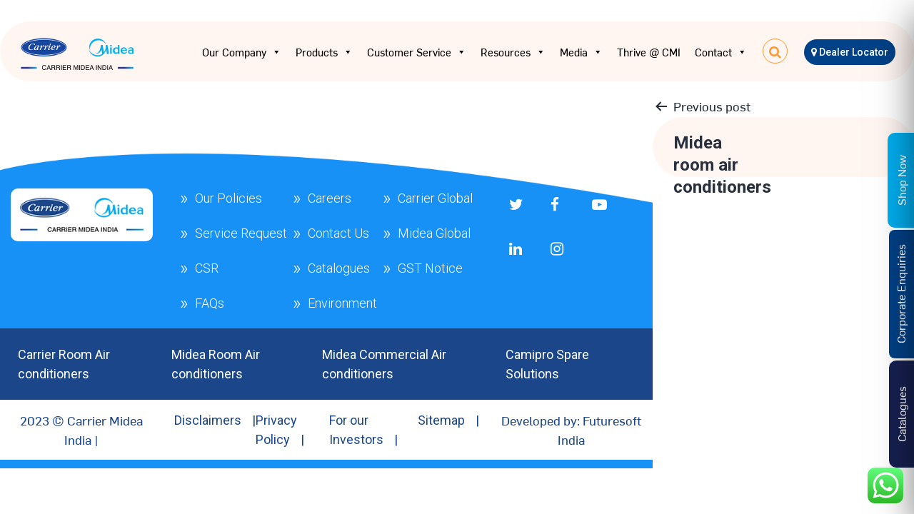

--- FILE ---
content_type: text/html; charset=UTF-8
request_url: https://carriermideaindia.com/inovation_slider/carrier-room-air-conditioners/
body_size: 21838
content:
 



<!DOCTYPE html>
<html lang="en">

<head>
	<meta http-equiv="Content-Type" content="text/html; charset=utf-8" />
		<meta name='robots' content='index, follow, max-image-preview:large, max-snippet:-1, max-video-preview:-1' />
	<style>img:is([sizes="auto" i], [sizes^="auto," i]) { contain-intrinsic-size: 3000px 1500px }</style>
	
	<!-- This site is optimized with the Yoast SEO plugin v26.2 - https://yoast.com/wordpress/plugins/seo/ -->
	<title>Carrier room air conditioners - Carrier Midea India</title>
	<link rel="canonical" href="https://carriermideaindia.com/inovation_slider/carrier-room-air-conditioners/" />
	<meta property="og:locale" content="en_US" />
	<meta property="og:type" content="article" />
	<meta property="og:title" content="Carrier room air conditioners - Carrier Midea India" />
	<meta property="og:description" content="Carrier room air conditioners" />
	<meta property="og:url" content="https://carriermideaindia.com/inovation_slider/carrier-room-air-conditioners/" />
	<meta property="og:site_name" content="Carrier Midea India" />
	<meta property="article:modified_time" content="2023-07-12T13:11:38+00:00" />
	<meta property="og:image" content="https://carriermideaindia.com/wp-content/uploads/2023/01/slide1.png" />
	<meta property="og:image:width" content="101" />
	<meta property="og:image:height" content="53" />
	<meta property="og:image:type" content="image/png" />
	<meta name="twitter:card" content="summary_large_image" />
	<meta name="twitter:label1" content="Est. reading time" />
	<meta name="twitter:data1" content="1 minute" />
	<script type="application/ld+json" class="yoast-schema-graph">{"@context":"https://schema.org","@graph":[{"@type":"WebPage","@id":"https://carriermideaindia.com/inovation_slider/carrier-room-air-conditioners/","url":"https://carriermideaindia.com/inovation_slider/carrier-room-air-conditioners/","name":"Carrier room air conditioners - Carrier Midea India","isPartOf":{"@id":"https://carriermideaindia.com/#website"},"primaryImageOfPage":{"@id":"https://carriermideaindia.com/inovation_slider/carrier-room-air-conditioners/#primaryimage"},"image":{"@id":"https://carriermideaindia.com/inovation_slider/carrier-room-air-conditioners/#primaryimage"},"thumbnailUrl":"https://carriermideaindia.com/wp-content/uploads/2023/01/slide1.png","datePublished":"2023-02-04T05:33:13+00:00","dateModified":"2023-07-12T13:11:38+00:00","breadcrumb":{"@id":"https://carriermideaindia.com/inovation_slider/carrier-room-air-conditioners/#breadcrumb"},"inLanguage":"en-US","potentialAction":[{"@type":"ReadAction","target":["https://carriermideaindia.com/inovation_slider/carrier-room-air-conditioners/"]}]},{"@type":"ImageObject","inLanguage":"en-US","@id":"https://carriermideaindia.com/inovation_slider/carrier-room-air-conditioners/#primaryimage","url":"https://carriermideaindia.com/wp-content/uploads/2023/01/slide1.png","contentUrl":"https://carriermideaindia.com/wp-content/uploads/2023/01/slide1.png","width":101,"height":53},{"@type":"BreadcrumbList","@id":"https://carriermideaindia.com/inovation_slider/carrier-room-air-conditioners/#breadcrumb","itemListElement":[{"@type":"ListItem","position":1,"name":"Home","item":"https://carriermideaindia.com/"},{"@type":"ListItem","position":2,"name":"Carrier room air conditioners"}]},{"@type":"WebSite","@id":"https://carriermideaindia.com/#website","url":"https://carriermideaindia.com/","name":"Carrier Midea India","description":"","publisher":{"@id":"https://carriermideaindia.com/#organization"},"potentialAction":[{"@type":"SearchAction","target":{"@type":"EntryPoint","urlTemplate":"https://carriermideaindia.com/?s={search_term_string}"},"query-input":{"@type":"PropertyValueSpecification","valueRequired":true,"valueName":"search_term_string"}}],"inLanguage":"en-US"},{"@type":"Organization","@id":"https://carriermideaindia.com/#organization","name":"Carrier Midea India","url":"https://carriermideaindia.com/","logo":{"@type":"ImageObject","inLanguage":"en-US","@id":"https://carriermideaindia.com/#/schema/logo/image/","url":"https://carriermideaindia.com/wp-content/uploads/2023/01/CMI-Horizontal-Logo-1.png","contentUrl":"https://carriermideaindia.com/wp-content/uploads/2023/01/CMI-Horizontal-Logo-1.png","width":170,"height":51,"caption":"Carrier Midea India"},"image":{"@id":"https://carriermideaindia.com/#/schema/logo/image/"}}]}</script>
	<!-- / Yoast SEO plugin. -->


<link rel="alternate" type="application/rss+xml" title="Carrier Midea India &raquo; Feed" href="https://carriermideaindia.com/feed/" />
<link rel='stylesheet' id='font-awesome-css' href='https://carriermideaindia.com/wp-content/plugins/woocommerce-ajax-filters/berocket/assets/css/font-awesome.min.css?ver=6.8.3' media='all' />
<link rel='stylesheet' id='berocket_aapf_widget-style-css' href='https://carriermideaindia.com/wp-content/plugins/woocommerce-ajax-filters/assets/frontend/css/fullmain.min.css?ver=1.6.9.4' media='all' />
<link rel='stylesheet' id='ht_ctc_main_css-css' href='https://carriermideaindia.com/wp-content/plugins/click-to-chat-for-whatsapp/new/inc/assets/css/main.css?ver=4.29' media='all' />
<style id='wp-emoji-styles-inline-css'>

	img.wp-smiley, img.emoji {
		display: inline !important;
		border: none !important;
		box-shadow: none !important;
		height: 1em !important;
		width: 1em !important;
		margin: 0 0.07em !important;
		vertical-align: -0.1em !important;
		background: none !important;
		padding: 0 !important;
	}
</style>
<link rel='stylesheet' id='woocommerce-add-to-cart-form-style-css' href='https://carriermideaindia.com/wp-content/plugins/woocommerce/assets/client/blocks/woocommerce/add-to-cart-form-style.css?ver=6.8.3' media='all' />
<style id='woocommerce-product-button-style-inline-css'>
.wp-block-button.wc-block-components-product-button{align-items:center;display:flex;flex-direction:column;gap:12px;justify-content:center;white-space:normal;word-break:break-word}.wp-block-button.wc-block-components-product-button.is-style-outline .wp-block-button__link{border:2px solid}.wp-block-button.wc-block-components-product-button.is-style-outline .wp-block-button__link:not(.has-text-color){color:currentColor}.wp-block-button.wc-block-components-product-button.is-style-outline .wp-block-button__link:not(.has-background){background-color:transparent;background-image:none}.wp-block-button.wc-block-components-product-button.has-custom-width .wp-block-button__link{box-sizing:border-box}.wp-block-button.wc-block-components-product-button.wp-block-button__width-25 .wp-block-button__link{width:25%}.wp-block-button.wc-block-components-product-button.wp-block-button__width-50 .wp-block-button__link{width:50%}.wp-block-button.wc-block-components-product-button.wp-block-button__width-75 .wp-block-button__link{width:75%}.wp-block-button.wc-block-components-product-button.wp-block-button__width-100 .wp-block-button__link{width:100%}.wp-block-button.wc-block-components-product-button .wp-block-button__link{display:inline-flex;font-size:1em;justify-content:center;text-align:center;white-space:normal;width:auto;word-break:break-word}.wp-block-button.wc-block-components-product-button a[hidden]{display:none}@keyframes slideOut{0%{transform:translateY(0)}to{transform:translateY(-100%)}}@keyframes slideIn{0%{opacity:0;transform:translateY(90%)}to{opacity:1;transform:translate(0)}}.wp-block-button.wc-block-components-product-button.align-left{align-items:flex-start}.wp-block-button.wc-block-components-product-button.align-right{align-items:flex-end}.wp-block-button.wc-block-components-product-button .wc-block-components-product-button__button{align-items:center;border-style:none;display:inline-flex;justify-content:center;line-height:inherit;overflow:hidden;white-space:normal;word-break:break-word}.wp-block-button.wc-block-components-product-button .wc-block-components-product-button__button span.wc-block-slide-out{animation:slideOut .1s linear 1 normal forwards}.wp-block-button.wc-block-components-product-button .wc-block-components-product-button__button span.wc-block-slide-in{animation:slideIn .1s linear 1 normal}.wp-block-button.wc-block-components-product-button .wc-block-components-product-button__button--placeholder{background-color:currentColor!important;border:0!important;border-radius:.25rem;box-shadow:none;color:currentColor!important;display:block;line-height:1;max-width:100%!important;min-height:3em;min-width:8em;opacity:.15;outline:0!important;overflow:hidden!important;pointer-events:none;position:relative!important;width:100%;z-index:1}.wp-block-button.wc-block-components-product-button .wc-block-components-product-button__button--placeholder>*{visibility:hidden}.wp-block-button.wc-block-components-product-button .wc-block-components-product-button__button--placeholder:after{animation:loading__animation 1.5s ease-in-out infinite;background-image:linear-gradient(90deg,currentColor,hsla(0,0%,96%,.302),currentColor);background-repeat:no-repeat;content:" ";display:block;height:100%;left:0;position:absolute;right:0;top:0;transform:translateX(-100%)}@keyframes loading__animation{to{transform:translateX(100%)}}@media screen and (prefers-reduced-motion:reduce){.wp-block-button.wc-block-components-product-button .wc-block-components-product-button__button--placeholder{animation:none}}.wc-block-all-products .wp-block-button.wc-block-components-product-button{margin-bottom:12px}.theme-twentytwentyone .editor-styles-wrapper .wc-block-components-product-button .wp-block-button__link{background-color:var(--button--color-background);border-color:var(--button--color-background);color:var(--button--color-text)}

</style>
<style id='woocommerce-product-collection-style-inline-css'>
.wp-block-woocommerce-product-collection .wc-block-components-product-stock-indicator{text-align:center}.wc-block-components-notice-banner .wc-block-components-button.wc-block-components-notice-banner__dismiss[hidden]{display:none}

</style>
<style id='woocommerce-product-filters-style-inline-css'>
:where(.wc-block-product-filters){--top-padding:var(--wp-admin--admin-bar--height);display:inline-flex}@media(max-width:782px){:where(.wc-block-product-filters){--top-padding:var(--adminbar-mobile-padding,0)}}:where(.wc-block-product-filters) .wc-block-product-filters__close-overlay,:where(.wc-block-product-filters) .wc-block-product-filters__open-overlay{align-items:center;background:transparent;border:transparent;color:inherit;display:flex;font-size:.875em;padding:0}:where(.wc-block-product-filters) .wc-block-product-filters__close-overlay svg,:where(.wc-block-product-filters) .wc-block-product-filters__open-overlay svg{fill:currentColor}:where(.wc-block-product-filters) .wc-block-product-filters__close-overlay span,:where(.wc-block-product-filters) .wc-block-product-filters__open-overlay span{padding:0 5px}:where(.wc-block-product-filters) .wc-block-product-filters__open-overlay svg{height:var(--wc-product-filters-overlay-icon-size,1.5em);width:var(--wc-product-filters-overlay-icon-size,1.5em)}:where(.wc-block-product-filters) .wc-block-product-filters__overlay{background-color:transparent;inset:0;pointer-events:none;position:fixed;top:var(--top-padding);transition:background-color .5s;z-index:9999}:where(.wc-block-product-filters) .wc-block-product-filters__overlay-wrapper{height:100%;position:relative;width:100%}:where(.wc-block-product-filters) .wc-block-product-filters__overlay-dialog{background-color:var(--wc-product-filters-overlay-background-color,var(--wc-product-filters-background-color,var(--wp--preset--color--base,#fff)));color:var(--wc-product-filters-overlay-text-color,var(--wc-product-filters-text-color,var(--wp--preset--color--base,#111)));display:flex!important;flex-direction:column;gap:var(--wp--preset--spacing--40);inset:0;max-height:100%;position:absolute;transform:translateY(100vh);transition:none}:where(.wc-block-product-filters) .wc-block-product-filters__overlay-header{display:flex;flex-flow:row-reverse;padding:var(--wp--preset--spacing--30) var(--wp--preset--spacing--40) 0}:where(.wc-block-product-filters) .wc-block-product-filters__overlay-content{display:flex;flex-direction:column;flex-grow:1;gap:var(--wc-product-filter-block-spacing,var(--wp--style--block-gap,1.2rem));overflow-y:scroll;padding:0 var(--wp--preset--spacing--40)}:where(.wc-block-product-filters) .wc-block-product-filters__overlay-content>:first-child{margin-top:0}:where(.wc-block-product-filters) .wc-block-product-filters__overlay-footer{box-shadow:0 -4px 8px 0 rgba(0,0,0,.102);padding:var(--wp--preset--spacing--30) var(--wp--preset--spacing--40)}:where(.wc-block-product-filters) .wc-block-product-filters__apply{width:100%}:where(.wc-block-product-filters).is-overlay-opened .wc-block-product-filters__overlay{background-color:rgba(95,95,95,.35);pointer-events:auto;z-index:9999}:where(.wc-block-product-filters).is-overlay-opened .wc-block-product-filters__overlay-dialog{color:var(--wc-product-filters-overlay-color,inherit);transform:translateY(0);transition:transform .5s}@media(min-width:601px){:where(.wc-block-product-filters),:where(.wc-block-product-filters).is-overlay-opened{display:flex}:where(.wc-block-product-filters) .wc-block-product-filters__open-overlay,:where(.wc-block-product-filters) .wc-block-product-filters__overlay-footer,:where(.wc-block-product-filters) .wc-block-product-filters__overlay-header,:where(.wc-block-product-filters).is-overlay-opened .wc-block-product-filters__open-overlay,:where(.wc-block-product-filters).is-overlay-opened .wc-block-product-filters__overlay-footer,:where(.wc-block-product-filters).is-overlay-opened .wc-block-product-filters__overlay-header{display:none}:where(.wc-block-product-filters) .wc-block-product-filters__overlay,:where(.wc-block-product-filters).is-overlay-opened .wc-block-product-filters__overlay{background:inherit;color:inherit;inset:0;pointer-events:auto;position:relative;transition:none}:where(.wc-block-product-filters) .wc-block-product-filters__overlay-wrapper,:where(.wc-block-product-filters).is-overlay-opened .wc-block-product-filters__overlay-wrapper{background:inherit;color:inherit;height:auto;width:auto}:where(.wc-block-product-filters) .wc-block-product-filters__overlay-dialog,:where(.wc-block-product-filters).is-overlay-opened .wc-block-product-filters__overlay-dialog{background:inherit;color:inherit;position:relative;transform:none}:where(.wc-block-product-filters) .wc-block-product-filters__overlay-content,:where(.wc-block-product-filters).is-overlay-opened .wc-block-product-filters__overlay-content{background:inherit;color:inherit;flex-grow:1;overflow:visible;padding:0}}@media(max-width:600px){:where(.wc-block-product-filters) .wc-block-product-filters__overlay-content .wp-block-group{display:block}:where(.wc-block-product-filters) .wc-block-product-filters__overlay-content .wp-block-group>div{margin:20px 0}}.wc-block-product-filter--hidden{display:none}

</style>
<link rel='stylesheet' id='woocommerce-product-filter-price-slider-style-css' href='https://carriermideaindia.com/wp-content/plugins/woocommerce/assets/client/blocks/woocommerce/product-filter-price-slider-style.css?ver=6.8.3' media='all' />
<style id='woocommerce-product-filter-removable-chips-style-inline-css'>
.wc-block-product-filter-removable-chips.is-vertical .wc-block-product-filter-removable-chips__items{flex-direction:column}.wc-block-product-filter-removable-chips.is-content-justification-center .wc-block-product-filter-removable-chips__items{justify-content:center}.wc-block-product-filter-removable-chips.is-content-justification-right .wc-block-product-filter-removable-chips__items{justify-content:flex-end}.wc-block-product-filter-removable-chips.is-content-justification-space-between .wc-block-product-filter-removable-chips__items{justify-content:space-between}.wc-block-product-filter-removable-chips.is-horizontal .wc-block-product-filter-removable-chips__items{width:100%}.wc-block-product-filter-removable-chips__items{color:var(--wc-product-filter-removable-chips-text,currentColor);display:inline-flex;flex-wrap:wrap;gap:4px;list-style:none;margin:0;padding:0}.wc-block-product-filter-removable-chips__items .wc-block-product-filter-removable-chips__item{align-items:center;appearance:none;background:var(--wc-product-filter-removable-chips-background,transparent);border:1px solid var(--wc-product-filter-removable-chips-border,color-mix(in srgb,currentColor 20%,transparent));border-radius:2px;display:flex;font-size:.875em;gap:8px;justify-content:space-between;padding:.25em .75em}.wc-block-product-filter-removable-chips__items .wc-block-product-filter-removable-chips__item .wc-block-product-filter-removable-chips__remove{align-items:center;background-color:transparent;border:none;color:var(--wc-product-filter-removable-chips-text,currentColor);cursor:pointer;display:flex;margin:0;padding:0}.wc-block-product-filter-removable-chips__items .wc-block-product-filter-removable-chips__item .wc-block-product-filter-removable-chips__remove .wc-block-product-filter-removable-chips__remove-icon{fill:currentColor}

</style>
<style id='woocommerce-product-filter-checkbox-list-style-inline-css'>
.wc-block-product-filter-checkbox-list__list{list-style:none outside;margin:0;padding:0}.wc-block-product-filter-checkbox-list__label{align-items:center;display:inline-flex;gap:.625em}.wc-block-product-filter-checkbox-list__item .wc-block-product-filter-checkbox-list__label{margin-bottom:0}:where(.wc-block-product-filter-checkbox-list__input-wrapper){display:block;position:relative}.wc-block-product-filter-checkbox-list__input-wrapper:before{background:currentColor;border-radius:2px;content:"";height:1em;left:0;opacity:.1;pointer-events:none;position:absolute;top:0;width:1em}.has-option-element-color .wc-block-product-filter-checkbox-list__input-wrapper:before{display:none}input[type=checkbox].wc-block-product-filter-checkbox-list__input{appearance:none;background:var(--wc-product-filter-checkbox-list-option-element,transparent);border:1px solid var(--wc-product-filter-checkbox-list-option-element-border,transparent);border-radius:2px;color:inherit;cursor:pointer;display:block;font-size:inherit;height:1em;margin:0;width:1em}input[type=checkbox].wc-block-product-filter-checkbox-list__input:focus{outline-color:var(--wc-product-filter-checkbox-list-option-element-border,currentColor);outline-width:1px}svg.wc-block-product-filter-checkbox-list__mark{box-sizing:border-box;color:var(--wc-product-filter-checkbox-list-option-element-selected,currentColor);display:none;height:1em;left:0;padding:.2em;position:absolute;top:0;width:1em}input[type=checkbox].wc-block-product-filter-checkbox-list__input:checked:after,input[type=checkbox].wc-block-product-filter-checkbox-list__input:checked:before{content:none}input[type=checkbox].wc-block-product-filter-checkbox-list__input:checked+.wc-block-product-filter-checkbox-list__mark{display:block;pointer-events:none}:where(.wc-block-product-filter-checkbox-list__text-wrapper){align-items:center;display:inline-flex;font-size:.875em;gap:4px}.wc-block-product-filter-checkbox-list__show-more{appearance:none;background:transparent;border:none;font-family:inherit;padding:0;text-decoration:underline}

</style>
<style id='woocommerce-product-filter-chips-style-inline-css'>
:where(.wc-block-product-filter-chips__items){display:flex;flex-wrap:wrap;gap:4px}.wc-block-product-filter-chips__item{appearance:none;background:transparent;border:1px solid color-mix(in srgb,currentColor 20%,transparent);border-radius:2px;color:var(--wc-product-filter-chips-text,currentColor);cursor:pointer;font-family:inherit;font-size:.875em;padding:4px 8px}.has-chip-text-color .wc-block-product-filter-chips__item{color:var(--wc-product-filter-chips-text)}.has-chip-background-color .wc-block-product-filter-chips__item{background:var(--wc-product-filter-chips-background)}.has-chip-border-color .wc-block-product-filter-chips__item{border-color:var(--wc-product-filter-chips-border)}.wc-block-product-filter-chips__item[aria-checked=true]{background:currentColor}.has-selected-chip-text-color .wc-block-product-filter-chips__item[aria-checked=true]{color:var(--wc-product-filter-chips-selected-text)}.has-selected-chip-background-color .wc-block-product-filter-chips__item[aria-checked=true]{background:var(--wc-product-filter-chips-selected-background)}.has-selected-chip-border-color .wc-block-product-filter-chips__item[aria-checked=true]{border-color:var(--wc-product-filter-chips-selected-border)}:where(.wc-block-product-filter-chips__label){align-items:center;display:inline-flex;gap:4px}.wc-block-product-filter-chips:not(.has-selected-chip-text-color) .wc-block-product-filter-chips__item[aria-checked=true]>.wc-block-product-filter-chips__label{filter:invert(100%)}.wc-block-product-filter-chips__show-more{appearance:none;background:transparent;border:none;font-family:inherit;padding:0;text-decoration:underline}

</style>
<link rel='stylesheet' id='woocommerce-product-gallery-style-css' href='https://carriermideaindia.com/wp-content/plugins/woocommerce/assets/client/blocks/woocommerce/product-gallery-style.css?ver=6.8.3' media='all' />
<style id='woocommerce-product-template-style-inline-css'>
.wc-block-product-template{list-style:none;margin-bottom:0;margin-top:0;max-width:100%;padding:0}.wc-block-product-template.wc-block-product-template{background:none}.wc-block-product-template.is-flex-container{display:flex;flex-direction:row;flex-wrap:wrap;gap:1.25em}.wc-block-product-template.is-flex-container>li{list-style:none;margin:0;width:100%}@media(min-width:600px){.wc-block-product-template.is-flex-container.is-flex-container.columns-2>li{width:calc(50% - .625em)}.wc-block-product-template.is-flex-container.is-flex-container.columns-3>li{width:calc(33.33333% - .83333em)}.wc-block-product-template.is-flex-container.is-flex-container.columns-4>li{width:calc(25% - .9375em)}.wc-block-product-template.is-flex-container.is-flex-container.columns-5>li{width:calc(20% - 1em)}.wc-block-product-template.is-flex-container.is-flex-container.columns-6>li{width:calc(16.66667% - 1.04167em)}}.wc-block-product-template__responsive{grid-gap:1.25em;display:grid}.wc-block-product-template__responsive.columns-2{grid-template-columns:repeat(auto-fill,minmax(max(150px,calc(50% - .625em)),1fr))}.wc-block-product-template__responsive.columns-3{grid-template-columns:repeat(auto-fill,minmax(max(150px,calc(33.33333% - .83333em)),1fr))}.wc-block-product-template__responsive.columns-4{grid-template-columns:repeat(auto-fill,minmax(max(150px,calc(25% - .9375em)),1fr))}.wc-block-product-template__responsive.columns-5{grid-template-columns:repeat(auto-fill,minmax(max(150px,calc(20% - 1em)),1fr))}.wc-block-product-template__responsive.columns-6{grid-template-columns:repeat(auto-fill,minmax(max(150px,calc(16.66667% - 1.04167em)),1fr))}.wc-block-product-template__responsive>li{margin-block-start:0}:where(.wc-block-product-template .wc-block-product)>:not(:last-child){margin-bottom:.75rem;margin-top:0}.is-product-collection-layout-list .wc-block-product:not(:last-child){margin-bottom:1.2rem}

</style>
<link rel='stylesheet' id='woocommerce-layout-css' href='https://carriermideaindia.com/wp-content/plugins/woocommerce/assets/css/woocommerce-layout.css?ver=9.9.4' media='all' />
<link rel='stylesheet' id='woocommerce-smallscreen-css' href='https://carriermideaindia.com/wp-content/plugins/woocommerce/assets/css/woocommerce-smallscreen.css?ver=9.9.4' media='only screen and (max-width: 768px)' />
<link rel='stylesheet' id='woocommerce-general-css' href='//carriermideaindia.com/wp-content/plugins/woocommerce/assets/css/twenty-twenty-one.css?ver=9.9.4' media='all' />
<style id='woocommerce-inline-inline-css'>
.woocommerce form .form-row .required { visibility: visible; }
</style>
<link rel='stylesheet' id='aws-style-css' href='https://carriermideaindia.com/wp-content/plugins/advanced-woo-search/assets/css/common.min.css?ver=3.47' media='all' />
<link rel='stylesheet' id='megamenu-css' href='https://carriermideaindia.com/wp-content/uploads/maxmegamenu/style.css?ver=034e14' media='all' />
<link rel='stylesheet' id='dashicons-css' href='https://carriermideaindia.com/wp-includes/css/dashicons.min.css?ver=6.8.3' media='all' />
<link rel='stylesheet' id='woo-variation-swatches-css' href='https://carriermideaindia.com/wp-content/plugins/woo-variation-swatches/assets/css/frontend.min.css?ver=1761627102' media='all' />
<style id='woo-variation-swatches-inline-css'>
:root {
--wvs-tick:url("data:image/svg+xml;utf8,%3Csvg filter='drop-shadow(0px 0px 2px rgb(0 0 0 / .8))' xmlns='http://www.w3.org/2000/svg'  viewBox='0 0 30 30'%3E%3Cpath fill='none' stroke='%23ffffff' stroke-linecap='round' stroke-linejoin='round' stroke-width='4' d='M4 16L11 23 27 7'/%3E%3C/svg%3E");

--wvs-cross:url("data:image/svg+xml;utf8,%3Csvg filter='drop-shadow(0px 0px 5px rgb(255 255 255 / .6))' xmlns='http://www.w3.org/2000/svg' width='72px' height='72px' viewBox='0 0 24 24'%3E%3Cpath fill='none' stroke='%23ff0000' stroke-linecap='round' stroke-width='0.6' d='M5 5L19 19M19 5L5 19'/%3E%3C/svg%3E");
--wvs-single-product-item-width:30px;
--wvs-single-product-item-height:30px;
--wvs-single-product-item-font-size:16px}
</style>
<link rel='stylesheet' id='brands-styles-css' href='https://carriermideaindia.com/wp-content/plugins/woocommerce/assets/css/brands.css?ver=9.9.4' media='all' />
<link rel='stylesheet' id='Extra-css-css' href='https://carriermideaindia.com/wp-content/themes/twentytwentyone-child/css/extra_css.css?ver=6.8.3' media='all' />
<link rel='stylesheet' id='Custom-css-css' href='https://carriermideaindia.com/wp-content/themes/twentytwentyone-child/css/my-custom.css?ver=6.8.3' media='all' />
<link rel='stylesheet' id='twenty-twenty-one-style-css' href='https://carriermideaindia.com/wp-content/themes/twentytwentyone/style.css?ver=1.0.0' media='all' />
<link rel='stylesheet' id='twenty-twenty-one-print-style-css' href='https://carriermideaindia.com/wp-content/themes/twentytwentyone/assets/css/print.css?ver=1.0.0' media='print' />
<script src="https://carriermideaindia.com/wp-includes/js/jquery/jquery.min.js?ver=3.7.1" id="jquery-core-js"></script>
<script src="https://carriermideaindia.com/wp-includes/js/jquery/jquery-migrate.min.js?ver=3.4.1" id="jquery-migrate-js"></script>
<script src="https://carriermideaindia.com/wp-content/plugins/woocommerce/assets/js/jquery-blockui/jquery.blockUI.min.js?ver=2.7.0-wc.9.9.4" id="jquery-blockui-js" data-wp-strategy="defer"></script>
<script id="wc-add-to-cart-js-extra">
var wc_add_to_cart_params = {"ajax_url":"\/wp-admin\/admin-ajax.php","wc_ajax_url":"\/?wc-ajax=%%endpoint%%","i18n_view_cart":"View cart","cart_url":"https:\/\/carriermideaindia.com\/cart\/","is_cart":"","cart_redirect_after_add":"no"};
</script>
<script src="https://carriermideaindia.com/wp-content/plugins/woocommerce/assets/js/frontend/add-to-cart.min.js?ver=9.9.4" id="wc-add-to-cart-js" defer data-wp-strategy="defer"></script>
<script src="https://carriermideaindia.com/wp-content/plugins/woocommerce/assets/js/js-cookie/js.cookie.min.js?ver=2.1.4-wc.9.9.4" id="js-cookie-js" defer data-wp-strategy="defer"></script>
<script id="woocommerce-js-extra">
var woocommerce_params = {"ajax_url":"\/wp-admin\/admin-ajax.php","wc_ajax_url":"\/?wc-ajax=%%endpoint%%","i18n_password_show":"Show password","i18n_password_hide":"Hide password"};
</script>
<script src="https://carriermideaindia.com/wp-content/plugins/woocommerce/assets/js/frontend/woocommerce.min.js?ver=9.9.4" id="woocommerce-js" defer data-wp-strategy="defer"></script>
<link rel="https://api.w.org/" href="https://carriermideaindia.com/wp-json/" /><link rel="EditURI" type="application/rsd+xml" title="RSD" href="https://carriermideaindia.com/xmlrpc.php?rsd" />
<meta name="generator" content="WordPress 6.8.3" />
<meta name="generator" content="WooCommerce 9.9.4" />
<link rel='shortlink' href='https://carriermideaindia.com/?p=41' />
<link rel="alternate" title="oEmbed (JSON)" type="application/json+oembed" href="https://carriermideaindia.com/wp-json/oembed/1.0/embed?url=https%3A%2F%2Fcarriermideaindia.com%2Finovation_slider%2Fcarrier-room-air-conditioners%2F" />
<link rel="alternate" title="oEmbed (XML)" type="text/xml+oembed" href="https://carriermideaindia.com/wp-json/oembed/1.0/embed?url=https%3A%2F%2Fcarriermideaindia.com%2Finovation_slider%2Fcarrier-room-air-conditioners%2F&#038;format=xml" />
<style></style><style>div.woocommerce-variation-add-to-cart-disabled { display: none ! important; }</style>	<noscript><style>.woocommerce-product-gallery{ opacity: 1 !important; }</style></noscript>
	<style type="text/css">.wpgs-for .slick-arrow::before,.wpgs-nav .slick-prev::before, .wpgs-nav .slick-next::before{color:#000;}.fancybox-bg{background-color:rgba(10,0,0,0.75);}.fancybox-caption,.fancybox-infobar{color:#fff;}.wpgs-nav .slick-slide{border-color:transparent}.wpgs-nav .slick-current{border-color:#000}.wpgs-video-wrapper{min-height:500px;}</style><link rel="icon" href="https://carriermideaindia.com/wp-content/uploads/2023/05/CMI-Horizontal-Logo-1-50x50.png" sizes="32x32" />
<link rel="icon" href="https://carriermideaindia.com/wp-content/uploads/2023/05/CMI-Horizontal-Logo-1.png" sizes="192x192" />
<link rel="apple-touch-icon" href="https://carriermideaindia.com/wp-content/uploads/2023/05/CMI-Horizontal-Logo-1.png" />
<meta name="msapplication-TileImage" content="https://carriermideaindia.com/wp-content/uploads/2023/05/CMI-Horizontal-Logo-1.png" />
		<style id="wp-custom-css">
			.desk.homepage-video{
	position: relative;
}

.desk.homepage-video:before{
	width: 100%; position: absolute; bottom: 0px; left: 0; right: 0; height: 40px; background: #ffffff; content: '';
	bottom:-10px;
}

.woocommerce-tabs #tab-description p {
    text-align: justify;
}
div.para-justify p{
	text-align: justify;
}
.single.single-product .woocommerce-tabs {
  margin: 3rem 0 0rem;
}
@media only screen and (min-width: 768px){
.single-product .entry .entry-content, .single-product .entry .entry-summary {
    margin: 0 0 0rem;
	}
}

.inner-menuheader {

 position: absolute;
}
.notfound {
 top : 80px;
position: relative;
}
.notfound .abs {
    z-index: 0 !important;
}
div.repeater_content, .hpage-slider.display-slider .single_add_to_cart_button.button, .hide-content.hide-description .single_add_to_cart_button.button, .single_add_to_cart_button.button.alt.wp-element-button {
	display:none; 
}
.display-slider .know-more {
    left: 15px !important;
}
.hide-content .know-more {
    left: 15px !important;
}
a.buyp {
    text-decoration: none !important;
    color: #fff !important;
    font-size: 18px;
    border: 0;
    padding: 4px 10px; 
}
@media only screen and (max-width: 767px){
	.cmi-warranty-page{
		text-align:justify !important;
	}
	.cmi-warranty-page h2{
		font-size: 1.3rem !important;
	}
	.cmi-warranty-page {
    padding: 40px;
}
.cmi-warranty-page ul {
    padding: 0px;
    margin: 0px;
}
.hide-content .know-more {
    left: unset !important;
    right: 15px !important;
}
	a.buyp {
    font-size: 15px;
}
}
.hide-content.hide-description span.price strong{
	display:none;
}
.single_add_to_cart_button.button.alt{
	display:none;
}
/*
 Social Share
 */
.social-box {
    display: block;
    margin-bottom: 30px;
	font-weight: bolder;
}

.social-btn {
    width: 100%;
}

a.col-2.sbtn span {
    display: none;
}

a.col-2.sbtn {
        width: 30px;
    display: inline-block;
    text-align: center;
    border-radius: 50px;
    padding: 3px;
    color: #fff;
    margin: 5px 0.5% 0 0;
    line-height: 1.825 !important;
    max-width: 40px;
    min-width: 40px;
    font-size: 17px;
}

.s-twitter {
	background: #03A9F4;
}
.s-twitter::before {
    font-family: fontawesome;
    content: '\f099';
}
.s-twitter:hover {
    background: #0093d6;
}

.s-facebook {
	background: #3F51B5;
}
.s-facebook::before {
    font-family: fontawesome;
    content: '\f09a';
}

.s-linkedin {
	background: #1a7baa;
}

.s-linkedin::before {
    font-family: fontawesome;
    content: '\f0e1';
}

a.col-2.sbtn.s-linkedin:hover {
    background: #136288;
}

.s-reddit {
	background: #ff4500;
}

.s-reddit::before {
    font-family: fontawesome;
    content: '\f1a1';
}

a.col-2.sbtn.s-reddit:hover {
    background: #e60000;
}

.social-btn a:last-of-type {
    margin: 0;
}
.social-box {
    margin-bottom: 0;
    font-weight: bolder;
    position: relative;
    top: 5%;
    right: auto;
    text-align: center;
}
.display_block{
	display:block !important;
}
.display_none{
	display:none;
}
#sidebar {
    display: none;
}

.share:hover #sidebar {
    display:block;
}
.page-id-935 p.dealer-address{
	word-wrap: break-word !important;
}

div.bapf_head h3, p.woocommerce-result-count, form.woocommerce-ordering{
	display:none !important;
}

ul.listing-form li {
    line-height: 28px !important;
}
.bapf_sfilter {
    margin-bottom: 10px;
    width: 100%;
}
.berocket_aapf_widget_selected_filter{display: flex;
    justify-content: space-between;}
.braapf_unselect_all{font-weight:bold}
@media screen and (max-width: 768px){
	.berocket_aapf_widget_selected_filter {
		display: inline-block;padding: 0 20px;}
}
.toggle1 {
    width: 180px !important; 
}
div.field-design{
	    width: 100%;
    margin: 10px;
    margin-left: 0;
    margin-right: 0;
    border: 1px solid #ced4da;
    border-radius: 4px;
    height: calc(1.5em + 0.75rem + 2px);
    background: #fff;
    padding-left: 10px;
    font-size: 17px;
    padding-top: 5px;
}
#state1, #city1{
	width: 100%;
    height: 45px;
    padding-top: 7px !important;
    padding-left: 5px !important;
    box-sizing: border-box;
    border: 1px solid rgba(0,0,0,.5);
    outline: none;
    border-radius: 7px;
	margin-top: 10px !important;
}
#select_product{
	font-size:17px;
}
.owl-carousel {
    display: block !important;
}
.thjmf-job-filter-panel{
	display:none !important;
}
.variations_form .single_variation_wrap{
	width:100%;
}
.term-stabilisers ul.listing-form, .term-118 ul.listing-form, .term-117 ul.listing-form, .term-116 ul.listing-form{
	display:none;
}
.product_highlights {
    height: 120px !important;
}
.product_highlights .listing-icon img{
	width:60px;
}
.single-life_at_cmi.postid-36677 .poster.wp-post-image{
	display:none;
}
.page-id-967 .container.mt-3{
	display:none;
}
.postid-36979 img, .postid-36993 img{
	height:auto !important;
}
.modal-content{
	margin-top:75px;
}
.single-life_at_cmi img.poster.wp-post-image{
	height:auto !important;
}
.camipro-1 {
   height: 600px !important;
}
#header-price-section.pct{
	/*display:none !important;*/
}
.product-container .product h2 {
    font-size: 21px !important;
}
.term-carrier-room-air-conditioners .product_highlights .listing-icon img{
	width: 60px;
	height:60px;
    border: 1px solid #17469e;
    border-top-left-radius: 0;
    border-top-right-radius:10px;
    border-bottom-left-radius:10px;
    border-bottom-right-radius:0;
}
.product_cat-carrier-room-air-conditioners .product_highlights .listing-icon img{
	width: 60px !important;
	height:60px;
    border: 1px solid #17469e;
    border-top-left-radius: 0;
    border-top-right-radius:10px;
    border-bottom-left-radius:10px;
    border-bottom-right-radius:0;
}
.product-container .product h2 {height: 60px !important;}
/* Catalog page CSS and catalog option Css */
 
.img-hover-container {
    position: relative;
    overflow: hidden;
    cursor: pointer;
    border-radius: 0.5rem;
    box-shadow: 0 5px 15px rgba(0, 0, 0, 0.1);
}
 
.img-hover-container img {
    display: block;
    width: 100%;
    height: auto;
    transition: transform 0.3s ease;
    border-radius: 0.5rem;
}
 
/* Slight zoom on hover */
.img-hover-container:hover img {
    transform: scale(1.05);
}
 
.overlay {
    position: absolute;
    top: 0;
    left: 0;
    right: 0;
    bottom: 0;
    background-color: rgba(0, 0, 0, 0.5);
    opacity: 0;
    transition: opacity 0.3s ease;
    border-radius: 0.5rem;
    display: flex;
    flex-direction: column;
    gap: 0.3rem;
    padding: 1rem;
    justify-content: flex-start;
    align-items: flex-start;
    pointer-events: none;
}
 
/* Show overlay on hover */
.img-hover-container:hover .overlay {
    opacity: 1;
    pointer-events: auto;
}
 
.overlay a {
    color: white;
    /* background-color: #202020; */
    /* opacity: 0.7; */
    padding: 0.4rem 0.8rem;
    border-radius: 0.375rem;
    text-decoration: none;
    font-weight: 400;
    font-size: 12px;
    transition: background-color 0.3s ease;
    text-align: center;
    cursor: pointer;
    user-select: none;
    white-space: nowrap;
}
 
.overlay a:hover {
    /* background-color: #202020; */
    color: #fff;
    text-decoration: none;
}
 
.overlay-container {
    max-width: 500px !important;
}
 
.catalog_btn {
    position: absolute;
    right: 199px;
    top: 11px;
    height: 40px !important;
    background: #172051 !important;
    width: 150px !important;
    padding-top: 0px !important;
}
 
.catalog_btn a:hover {
    background: #172051 !important;
    /* position: absolute */
}
 
 
.overlay-container h1{
    text-align: center;
    color: #4A4A4A;
    font-size: 20px;
}
 
.overlayBtn {
    display: flex;
    align-items: center;
}

.know-more a {
  padding: 10px;
}

 
.overlayBtn :hover {
    opacity: .5;
}
.overlayBtn svg {
    color: white;
}
.pb15{
	padding-bottom:15px;
}
.dealer-logout{
		font-size: 14px;
    position: absolute;
    right: 60px;
    top: 10px;
    padding: 5px;
    border: 1px solid #ccc;
}
.term-49 table.variations, .term-50 table.variations, .single-life_at_cmi.postid-40752 img, .term-118 .woocommerce-variation-description,.term-118 .variations{
	display:none;
}
body.tax-product_cat .woocommerce-variation-description{display: none !important;}		</style>
		<style type="text/css">/** Mega Menu CSS: fs **/</style>
	<meta name="viewport" content="width=device-width, initial-scale=1">
	<link rel="stylesheet" href="https://carriermideaindia.com/wp-content/themes/twentytwentyone-child/css/bootstrap.min.css">
	<link rel="stylesheet" type="text/css" href="https://cdnjs.cloudflare.com/ajax/libs/Swiper/4.0.7/css/swiper.css" />
	<link rel="stylesheet" type="text/css" href="https://carriermideaindia.com/wp-content/themes/twentytwentyone-child/css/animate.css" />
	<link rel="stylesheet" type="text/css" href="https://carriermideaindia.com/wp-content/themes/twentytwentyone-child/css/fs_style.css" />
	<link rel="stylesheet" type="text/css" href="https://carriermideaindia.com/wp-content/themes/twentytwentyone-child/css/owl.carousel.min.css" />
	<link rel="stylesheet" type="text/css" href="https://carriermideaindia.com/wp-content/themes/twentytwentyone-child/css/responsive.css" />

	<link href="https://fonts.googleapis.com/css2?family=Roboto:ital,wght@0,100;0,300;0,400;0,500;0,700;0,900;1,100;1,300;1,400;1,500;1,700;1,900&display=swap" rel="stylesheet">
	<link rel="stylesheet" type="text/css" href="https://carriermideaindia.com/wp-content/themes/twentytwentyone-child/css/fonts.min.css" />
	<link rel="stylesheet" type="text/css" href="https://carriermideaindia.com/wp-content/themes/twentytwentyone-child/css/font-awesome.min.css" />
	<link rel="stylesheet" href="https://cdnjs.cloudflare.com/ajax/libs/OwlCarousel2/2.3.3/assets/owl.carousel.min.css" />
	<!-- Google tag (gtag.js) -->
	<meta name="facebook-domain-verification" content="l5k7xn6oe13zp25h82txfuookrkeod" />
	<script async src="https://www.googletagmanager.com/gtag/js?id=G-NWWY86093F"></script>
	<style>
		.post-2617 .entry-header {
   display : none !important;
}
	</style>
	<script>
		window.dataLayer = window.dataLayer || [];

		function gtag() {
			dataLayer.push(arguments);
		}
		gtag('js', new Date());

		gtag('config', 'G-NWWY86093F');
	</script>
<meta name="generator" content="WP Rocket 3.20.0.2" data-wpr-features="wpr_image_dimensions wpr_preload_links wpr_desktop" /></head>

<body class="wp-singular inovation_slider-template-default single single-inovation_slider postid-41 wp-custom-logo wp-embed-responsive wp-theme-twentytwentyone wp-child-theme-twentytwentyone-child theme-twentytwentyone woocommerce-no-js mega-menu-primary woo-variation-swatches wvs-behavior-blur-no-cross wvs-theme-twentytwentyone-child wvs-show-label wvs-tooltip is-light-theme no-js singular has-main-navigation thjmf-theme-twentytwentyone">
	
	<div data-rocket-location-hash="2df8b6e35d242f53fb5861ecbc4a23de" class="menuheader  text-center" id="headerfixed" data-wow-iteration="3" data-wow-duration="0.15">
		<section class="navigation container">
			<div class="nav-container">
				<div class="brand">
					<a href="">
						<a href="https://carriermideaindia.com/" class="custom-logo-link" rel="home"><img width="170" height="51" src="https://carriermideaindia.com/wp-content/uploads/2023/01/CMI-Horizontal-Logo-1.png" class="custom-logo" alt="Carrier Midea India" decoding="async" /></a>					</a>
				</div>
				<nav class="for-mobile">
					<div id="mega-menu-wrap-primary" class="mega-menu-wrap"><div class="mega-menu-toggle"><div class="mega-toggle-blocks-left"></div><div class="mega-toggle-blocks-center"></div><div class="mega-toggle-blocks-right"><div class='mega-toggle-block mega-menu-toggle-animated-block mega-toggle-block-0' id='mega-toggle-block-0'><button aria-label="Toggle Menu" class="mega-toggle-animated mega-toggle-animated-slider" type="button" aria-expanded="false">
                  <span class="mega-toggle-animated-box">
                    <span class="mega-toggle-animated-inner"></span>
                  </span>
                </button></div></div></div><ul id="mega-menu-primary" class="mega-menu max-mega-menu mega-menu-horizontal mega-no-js" data-event="hover_intent" data-effect="fade_up" data-effect-speed="200" data-effect-mobile="disabled" data-effect-speed-mobile="0" data-mobile-force-width="false" data-second-click="go" data-document-click="collapse" data-vertical-behaviour="standard" data-breakpoint="768" data-unbind="true" data-mobile-state="collapse_all" data-mobile-direction="vertical" data-hover-intent-timeout="300" data-hover-intent-interval="100"><li class="mega-menu-item mega-menu-item-type-post_type mega-menu-item-object-page mega-menu-item-has-children mega-align-bottom-left mega-menu-flyout mega-disable-link mega-menu-item-442" id="mega-menu-item-442"><a class="mega-menu-link" tabindex="0" aria-expanded="false" role="button">Our Company<span class="mega-indicator" aria-hidden="true"></span></a>
<ul class="mega-sub-menu">
<li class="mega-menu-item mega-menu-item-type-post_type mega-menu-item-object-page mega-menu-item-445" id="mega-menu-item-445"><a class="mega-menu-link" href="https://carriermideaindia.com/about-us/">About CMI</a></li><li class="mega-menu-item mega-menu-item-type-custom mega-menu-item-object-custom mega-menu-item-536" id="mega-menu-item-536"><a class="mega-menu-link" href="/about-us/#vision-mission">Our Values</a></li><li class="mega-menu-item mega-menu-item-type-post_type mega-menu-item-object-page mega-menu-item-444" id="mega-menu-item-444"><a class="mega-menu-link" href="https://carriermideaindia.com/md-message/">MD Message</a></li><li class="mega-menu-item mega-menu-item-type-custom mega-menu-item-object-custom mega-menu-item-538" id="mega-menu-item-538"><a class="mega-menu-link" href="/about-us/#manufacturing-overview">Manufacturing Overview</a></li><li class="mega-menu-item mega-menu-item-type-post_type mega-menu-item-object-page mega-menu-item-1193" id="mega-menu-item-1193"><a class="mega-menu-link" href="https://carriermideaindia.com/green-commitment/">Green Commitment</a></li></ul>
</li><li class="mega-menu-item mega-menu-item-type-post_type mega-menu-item-object-page mega-menu-item-has-children mega-align-bottom-left mega-menu-flyout mega-disable-link mega-menu-item-446" id="mega-menu-item-446"><a class="mega-menu-link" tabindex="0" aria-expanded="false" role="button">Products<span class="mega-indicator" aria-hidden="true"></span></a>
<ul class="mega-sub-menu">
<li class="mega-menu-item mega-menu-item-type-taxonomy mega-menu-item-object-product_cat mega-menu-item-784" id="mega-menu-item-784"><a class="mega-menu-link" href="https://carriermideaindia.com/product-category/carrier-room-air-conditioners/">Carrier Room Air Conditioners</a></li><li class="mega-menu-item mega-menu-item-type-taxonomy mega-menu-item-object-product_cat mega-menu-item-786" id="mega-menu-item-786"><a class="mega-menu-link" href="https://carriermideaindia.com/product-category/midea-room-air-conditioners/">Midea Room Air Conditioners</a></li><li class="mega-menu-item mega-menu-item-type-taxonomy mega-menu-item-object-product_cat mega-menu-item-has-children mega-disable-link mega-menu-item-785" id="mega-menu-item-785"><a class="mega-menu-link" tabindex="0" aria-expanded="false" role="button">Commercial Air Conditioners<span class="mega-indicator" aria-hidden="true"></span></a>
	<ul class="mega-sub-menu">
<li class="mega-menu-item mega-menu-item-type-taxonomy mega-menu-item-object-product_cat mega-menu-item-787" id="mega-menu-item-787"><a class="mega-menu-link" href="https://carriermideaindia.com/product-category/commercial-air-conditioners/light-commercial-air-conditioner/">Light commercial Air Conditioner</a></li><li class="mega-menu-item mega-menu-item-type-taxonomy mega-menu-item-object-product_cat mega-menu-item-9458" id="mega-menu-item-9458"><a class="mega-menu-link" href="https://carriermideaindia.com/product-category/commercial-air-conditioners/vrf-ac/">VRF Outdoor Conditioner</a></li><li class="mega-menu-item mega-menu-item-type-taxonomy mega-menu-item-object-product_cat mega-menu-item-41151" id="mega-menu-item-41151"><a class="mega-menu-link" href="https://carriermideaindia.com/product-category/camipro-spare-solutions/idu/">VRF Indoor Unit</a></li>	</ul>
</li><li class="mega-menu-item mega-menu-item-type-post_type mega-menu-item-object-page mega-menu-item-5980" id="mega-menu-item-5980"><a class="mega-menu-link" href="https://carriermideaindia.com/camipro-spare-solutions/">Camipro Spare Solutions</a></li></ul>
</li><li class="mega-menu-item mega-menu-item-type-custom mega-menu-item-object-custom mega-menu-item-has-children mega-align-bottom-left mega-menu-flyout mega-disable-link mega-menu-item-491" id="mega-menu-item-491"><a class="mega-menu-link" tabindex="0" aria-expanded="false" role="button">Customer Service<span class="mega-indicator" aria-hidden="true"></span></a>
<ul class="mega-sub-menu">
<li class="mega-menu-item mega-menu-item-type-post_type mega-menu-item-object-page mega-menu-item-1794" id="mega-menu-item-1794"><a class="mega-menu-link" href="https://carriermideaindia.com/service-request/">Service Request</a></li></ul>
</li><li class="mega-menu-item mega-menu-item-type-custom mega-menu-item-object-custom mega-menu-item-has-children mega-align-bottom-left mega-menu-flyout mega-disable-link mega-menu-item-451" id="mega-menu-item-451"><a class="mega-menu-link" tabindex="0" aria-expanded="false" role="button">Resources<span class="mega-indicator" aria-hidden="true"></span></a>
<ul class="mega-sub-menu">
<li class="mega-menu-item mega-menu-item-type-post_type mega-menu-item-object-page mega-menu-item-35735" id="mega-menu-item-35735"><a class="mega-menu-link" href="https://carriermideaindia.com/tonnage-calculator/">Tonnage Calculator</a></li><li class="mega-menu-item mega-menu-item-type-post_type mega-menu-item-object-page mega-menu-item-452" id="mega-menu-item-452"><a class="mega-menu-link" href="https://carriermideaindia.com/energy-labelling/">Energy Labelling</a></li><li class="mega-menu-item mega-menu-item-type-post_type mega-menu-item-object-page mega-menu-item-36823" id="mega-menu-item-36823"><a class="mega-menu-link" href="https://carriermideaindia.com/carrier-warranty-terms/">Carrier Warranty Terms</a></li><li class="mega-menu-item mega-menu-item-type-post_type mega-menu-item-object-page mega-menu-item-36822" id="mega-menu-item-36822"><a class="mega-menu-link" href="https://carriermideaindia.com/midea-warranty-terms/">Midea Warranty Terms</a></li></ul>
</li><li class="mega-menu-item mega-menu-item-type-post_type mega-menu-item-object-page mega-menu-item-has-children mega-align-bottom-left mega-menu-flyout mega-menu-item-543" id="mega-menu-item-543"><a class="mega-menu-link" href="https://carriermideaindia.com/media/" aria-expanded="false" tabindex="0">Media<span class="mega-indicator" aria-hidden="true"></span></a>
<ul class="mega-sub-menu">
<li class="mega-menu-item mega-menu-item-type-post_type mega-menu-item-object-page mega-current_page_parent mega-menu-item-455" id="mega-menu-item-455"><a class="mega-menu-link" href="https://carriermideaindia.com/news/">CMI in News</a></li><li class="mega-menu-item mega-menu-item-type-post_type mega-menu-item-object-page mega-menu-item-454" id="mega-menu-item-454"><a class="mega-menu-link" href="https://carriermideaindia.com/press-releases/">Press Releases</a></li><li class="mega-menu-item mega-menu-item-type-post_type mega-menu-item-object-page mega-menu-item-801" id="mega-menu-item-801"><a class="mega-menu-link" href="https://carriermideaindia.com/advertisements/">Advertisement</a></li></ul>
</li><li class="mega-menu-item mega-menu-item-type-post_type mega-menu-item-object-page mega-align-bottom-left mega-menu-flyout mega-menu-item-35953" id="mega-menu-item-35953"><a class="mega-menu-link" href="https://carriermideaindia.com/thrive-at-cmi/" tabindex="0">Thrive @ CMI</a></li><li class="mega-menu-item mega-menu-item-type-custom mega-menu-item-object-custom mega-menu-item-has-children mega-align-bottom-left mega-menu-flyout mega-disable-link mega-menu-item-457" id="mega-menu-item-457"><a class="mega-menu-link" tabindex="0" aria-expanded="false" role="button">Contact<span class="mega-indicator" aria-hidden="true"></span></a>
<ul class="mega-sub-menu">
<li class="mega-menu-item mega-menu-item-type-post_type mega-menu-item-object-page mega-menu-item-458" id="mega-menu-item-458"><a class="mega-menu-link" href="https://carriermideaindia.com/customer-helpline/">Customer Helpline</a></li><li class="mega-menu-item mega-menu-item-type-post_type mega-menu-item-object-page mega-menu-item-459" id="mega-menu-item-459"><a class="mega-menu-link" href="https://carriermideaindia.com/branch-office/">Branch Office</a></li><li class="mega-menu-item mega-menu-item-type-post_type mega-menu-item-object-page mega-menu-item-605" id="mega-menu-item-605"><a class="mega-menu-link" href="https://carriermideaindia.com/corporate-office/">Corporate Office</a></li></ul>
</li><li class="mega-menu-item mega-menu-item-type-post_type mega-menu-item-object-page mega-align-bottom-left mega-menu-flyout mega-hide-on-desktop mega-menu-item-1269" id="mega-menu-item-1269"><a class="mega-menu-link" href="https://carriermideaindia.com/dealer-locator/" tabindex="0">Dealer Locator</a></li></ul></div>					<div class="d-sm-lock d-md-none d-lg-none">
						<li style="list-style:none">
							<div class="navbar-form navbar-right navbar-form-search" role="search">
								<div class="search-form-container hdn" id="search-input-container1">
									<div class="search-input-group">
										<button type="button" class="btn btn-default" id="hide-search-input-container1" style="line-height: 1">
											<i class="fa fa-times" aria-hidden="true"></i>
										</button>
										<div class="form-group search-form">
											<div class="aws-container" data-url="/?wc-ajax=aws_action" data-siteurl="https://carriermideaindia.com" data-lang="" data-show-loader="true" data-show-more="false" data-show-page="true" data-ajax-search="true" data-show-clear="true" data-mobile-screen="true" data-use-analytics="false" data-min-chars="1" data-buttons-order="1" data-timeout="300" data-is-mobile="false" data-page-id="41" data-tax="" ><form class="aws-search-form" action="https://carriermideaindia.com/" method="get" role="search" ><div class="aws-wrapper"><label class="aws-search-label" for="6971d95be3c77">Search for....</label><input type="search" name="s" id="6971d95be3c77" value="" class="aws-search-field" placeholder="Search for...." autocomplete="off" /><input type="hidden" name="post_type" value="product"><input type="hidden" name="type_aws" value="true"><div class="aws-search-clear"><span>×</span></div><div class="aws-loader"></div></div></form></div>										</div>
									</div>

								</div>

								<button type="submit" class="btn btn-default" id="search-button1"><i class="fa fa-search" aria-hidden="true"></i></button>
							</div>
						</li>
					</div>
					<ul>
						<li class="d-none d-sm-none d-md-block">
							<div class="navbar-form navbar-right navbar-form-search" role="search">
								<div class="search-form-container hdn" id="search-input-container">
									<div class="search-input-group">
										<button type="button" class="btn btn-default" id="hide-search-input-container" style="line-height: 1">
											<i class="fa fa-times" aria-hidden="true"></i>
										</button>
										<div class="form-group search-form">
											<div class="aws-container" data-url="/?wc-ajax=aws_action" data-siteurl="https://carriermideaindia.com" data-lang="" data-show-loader="true" data-show-more="false" data-show-page="true" data-ajax-search="true" data-show-clear="true" data-mobile-screen="true" data-use-analytics="false" data-min-chars="1" data-buttons-order="1" data-timeout="300" data-is-mobile="false" data-page-id="41" data-tax="" ><form class="aws-search-form" action="https://carriermideaindia.com/" method="get" role="search" ><div class="aws-wrapper"><label class="aws-search-label" for="6971d95be3d25">Search for....</label><input type="search" name="s" id="6971d95be3d25" value="" class="aws-search-field" placeholder="Search for...." autocomplete="off" /><input type="hidden" name="post_type" value="product"><input type="hidden" name="type_aws" value="true"><div class="aws-search-clear"><span>×</span></div><div class="aws-loader"></div></div></form></div>										</div>
									</div>

								</div>

								<button type="submit" class="btn btn-default" id="search-button"><i class="fa fa-search" aria-hidden="true"></i></button>
							</div>
						</li>

						<!--<li class="right-nav headphone"><a href="#"><i class="fa fa-headphones" aria-hidden="true"></i></a></li>-->
						<li class="btn btnl"><a href="https://carriermideaindia.com/dealer-locator/">
								<span><i class="fa fa-map-marker" aria-hidden="true"></i> Dealer Locator</span></a>
						</li>
					</ul>
				</nav>
			</div>
		</section>

	</div>
<article data-rocket-location-hash="2297b7b474045fd7c4d761f099f821c3" id="post-41" class="post-41 inovation_slider type-inovation_slider status-publish has-post-thumbnail hentry entry">

	<header data-rocket-location-hash="191648344fdc2968c7c5935fe64e34d0" class="entry-header alignwide">
		<h1 class="entry-title">Carrier room air conditioners</h1>		
		
			<figure class="post-thumbnail">
				<img width="101" height="53" src="https://carriermideaindia.com/wp-content/uploads/2023/01/slide1.png" class="attachment-post-thumbnail size-post-thumbnail wp-post-image" alt="" decoding="async" style="width:100%;height:52.48%;max-width:101px;" />							</figure><!-- .post-thumbnail -->

					</header><!-- .entry-header -->

	<div data-rocket-location-hash="ab25e6853b430a6201bd14c519e69756" class="entry-content">
		<p>Carrier room air<br />
conditioners</p>
	</div><!-- .entry-content -->

	<footer data-rocket-location-hash="b57602b4983dddcf9eb115785395581a" class="entry-footer default-max-width">
			</footer><!-- .entry-footer -->

				
</article><!-- #post-41 -->

	<nav class="navigation post-navigation" aria-label="Posts">
		<h2 class="screen-reader-text">Post navigation</h2>
		<div class="nav-links"><div class="nav-previous"><a href="https://carriermideaindia.com/inovation_slider/midea-room-air-conditioners/" rel="prev"><p class="meta-nav"><svg class="svg-icon" width="24" height="24" aria-hidden="true" role="img" focusable="false" viewBox="0 0 24 24" fill="none" xmlns="http://www.w3.org/2000/svg"><path fill-rule="evenodd" clip-rule="evenodd" d="M20 13v-2H8l4-4-1-2-7 7 7 7 1-2-4-4z" fill="currentColor"/></svg>Previous post</p><p class="post-title">Midea room air conditioners</p></a></div></div>
	</nav><footer data-rocket-location-hash="235744d6889c44bd0985cccf4fdb662c" class="footer-area  sky-gray-bg relative text-white padding-top mt-5" id="contact" data-wow-delay="0.95s" style="background: url(https://carriermideaindia.com/wp-content/themes/twentytwentyone-child/images/footer_bg-new.png) no-repeat scroll center bottom / 100% 100%;">
<!--  <div class="area-bg"></div> -->

<div data-rocket-location-hash="f78c0368d6efe7657d19826fa8349265" class="footer-separator"></div>
<div data-rocket-location-hash="0e3da350ba253d62409431515318961a" class="footer-bottom-area padding-50-50">
    <div data-rocket-location-hash="04b24f2a01e05ca636ff58e62299aa1e" class="container">
        <div class="row">
            <div class="col-md-12 col-lg-3 col-sm-12 col-xs-12">
                <div class=" wow abouts fadeIn sm-center sm-mb50 justify-content ">
                    <div class="footer-logo ">
                        <a href="https://carriermideaindia.com"><img width="200" height="56" src="https://carriermideaindia.com/wp-content/themes/twentytwentyone-child/images/logo-foot.png" class="img-fluid" style="background: white;padding: 13px;border-radius: 10px;"></a>
                    </div>
                </div>
            </div>
            <div class="col-md-12 col-lg-6 col-sm-12 col-xs-12 menu-list">
                <div class="single-footer-widget wow fadeIn">
                    <div class="menu-footer-one-container"><ul id="menu-footer-one" class="menu"><li id="menu-item-37020" class="menu-item menu-item-type-post_type menu-item-object-page menu-item-37020"><a href="https://carriermideaindia.com/code-of-ethics-and-conduct-policy/">Our Policies</a></li>
<li id="menu-item-2017" class="menu-item menu-item-type-post_type menu-item-object-page menu-item-2017"><a href="https://carriermideaindia.com/service-request/">Service Request</a></li>
<li id="menu-item-35954" class="menu-item menu-item-type-post_type menu-item-object-page menu-item-35954"><a href="https://carriermideaindia.com/csr/">CSR</a></li>
<li id="menu-item-1835" class="menu-item menu-item-type-post_type menu-item-object-page menu-item-1835"><a href="https://carriermideaindia.com/faq/">FAQs</a></li>
</ul></div>                </div>
                 <div class="single-footer-widget wow fadeIn">
                    <div class="menu-footer-two-container"><ul id="menu-footer-two" class="menu"><li id="menu-item-927" class="menu-item menu-item-type-post_type menu-item-object-page menu-item-927"><a href="https://carriermideaindia.com/careers/">Careers</a></li>
<li id="menu-item-766" class="menu-item menu-item-type-custom menu-item-object-custom menu-item-766"><a href="/customer-helpline/">Contact Us</a></li>
<li id="menu-item-1834" class="menu-item menu-item-type-post_type menu-item-object-page menu-item-1834"><a href="https://carriermideaindia.com/catalogues/">Catalogues</a></li>
<li id="menu-item-35956" class="menu-item menu-item-type-post_type menu-item-object-page menu-item-35956"><a href="https://carriermideaindia.com/e-waste/">Environment</a></li>
</ul></div>                </div>
                <div class="single-footer-widget wow fadeIn">
                    <div class="menu-footer-five-container"><ul id="menu-footer-five" class="menu"><li id="menu-item-35957" class="menu-item menu-item-type-custom menu-item-object-custom menu-item-35957"><a href="https://www.carrier.com/carrier/en/worldwide/">Carrier Global</a></li>
<li id="menu-item-35958" class="menu-item menu-item-type-custom menu-item-object-custom menu-item-35958"><a href="https://www.midea.com/global">Midea Global</a></li>
<li id="menu-item-41421" class="menu-item menu-item-type-post_type menu-item-object-page menu-item-41421"><a href="https://carriermideaindia.com/gst-notice/">GST Notice</a></li>
</ul></div>                </div>
            </div>
            <div class="col-md-12 col-lg-3 col-sm-12 col-xs-12">
                <div class="single-footer-widget wow fadeIn">
                     <div class="footer-social-bookmark padding-top-20">
                        <ul class="social-bookmark">
                            <li><a href="https://twitter.com/CarrierMideaInd"><i class="fa fa-twitter" aria-hidden="true"></i></a></li>
                            <li><a href="https://www.facebook.com/CarrierMideaAc"><i class="fa fa-facebook" aria-hidden="true"></i></a></li>
                            <li><a href="https://www.youtube.com/c/CarrierMideaIndiaRAC"><i class="fa fa-youtube-play" aria-hidden="true"></i></a></li>
                            <li><a href="https://www.linkedin.com/company/2834539/"><i class="fa fa-linkedin" aria-hidden="true"></i></a></li>
                            <li><a href="https://www.instagram.com/carriermideaindia/"><i class="fa fa-instagram" aria-hidden="true"></i></a></li>
                        </ul>
                    </div>
                   
                </div>
            </div>
        </div>
      
    </div>
</div>
<div data-rocket-location-hash="16c6f76afc7947fee8b672d5781b7fbc" class="footer-bottom">
    <div data-rocket-location-hash="1ded919732da144e02a015d2156ecef5" class="container">
        <div class="row  m-auto">
            <div class="menu-footer-three-container"><ul id="menu-footer-three" class="menu"><li id="menu-item-772" class="menu-item menu-item-type-custom menu-item-object-custom menu-item-772"><a href="/product-category/carrier-room-air-conditioners/">Carrier Room Air conditioners</a></li>
<li id="menu-item-773" class="menu-item menu-item-type-custom menu-item-object-custom menu-item-773"><a href="/product-category/midea-room-air-conditioners/">Midea Room Air conditioners</a></li>
<li id="menu-item-774" class="menu-item menu-item-type-custom menu-item-object-custom menu-item-774"><a href="/product-category/commercial-air-conditioners/">Midea Commercial Air conditioners</a></li>
<li id="menu-item-5979" class="menu-item menu-item-type-post_type menu-item-object-page menu-item-5979"><a href="https://carriermideaindia.com/camipro-spare-solutions/">Camipro Spare Solutions</a></li>
</ul></div>        </div>
    </div>
</div>
   <div data-rocket-location-hash="a70e4492730f131b3425fa653d13efcc" class="foot-bottom">
          <div data-rocket-location-hash="68e122c6b23b4519e49c5a2a57b5f054" class="container">
               <div class="footer-copyright wow fadeIn ">
                    <div class="row">
                         <div class=" col-md-12 col-lg-3 col-sm-12 col-xs-12">
                               <p class="mb-0 text-md-center">2023 © Carrier Midea India |</p>
                         </div>
                         <div class=" col-md-12 col-lg-6 col-sm-12 col-xs-12">
                            <div class="menu-footer-four-container"><ul id="menu-footer-four" class="menu"><li id="menu-item-778" class="menu-item menu-item-type-post_type menu-item-object-page menu-item-778"><a href="https://carriermideaindia.com/disclaimer/">Disclaimers</a></li>
<li id="menu-item-779" class="menu-item menu-item-type-post_type menu-item-object-page menu-item-privacy-policy menu-item-779"><a rel="privacy-policy" href="https://carriermideaindia.com/privacy-policy/">Privacy Policy</a></li>
<li id="menu-item-1065" class="menu-item menu-item-type-post_type menu-item-object-page menu-item-1065"><a href="https://carriermideaindia.com/investors/">For our Investors</a></li>
<li id="menu-item-782" class="menu-item menu-item-type-custom menu-item-object-custom menu-item-782"><a href="#">Sitemap</a></li>
</ul></div> 
                        </div>
                        <div class=" col-md-12 col-lg-3 col-sm-12 col-xs-12">
                               <p class="mb-0 text-md-center company-align"><a href="https://futuresoftindia.com/" target="_blank" style="text-decoration:none;color:#1B478A;">Developed by: Futuresoft India</a></p>
                         </div>
                   </div>
               </div>
         </div>
    </div> 
</footer> 
<!--FOOER AREA END-->
<div data-rocket-location-hash="df04c7d2566caa749d1defd1c3f32846" class="leftbutton">
<button class="btn btnbulk catalog_btn" style="background: #172051 !important;"><a href="https://carriermideaindia.com/catalogues/" class="text-white" target="_blank">Catalogues</a></button>
<button class="btn btnbulk toggle1"><a class="text-white">Corporate Enquiries</a></button>
<button class="btn btnshop"><a href="https://cmiestore.com/" class="text-white" target="_blank">Shop Now</a></button>
</div>
<div data-rocket-location-hash="00e9b779bd26b3ed841102459c41625f" class="sidebar-contact bulk-form-new">
<div data-rocket-location-hash="47a11dd4374e73d94f18a297bcb7aad2" class="toggle">&times;</div> 
<span id="result" style="color:red;"></span>
<h2>Enquire Now</h2>
<div data-rocket-location-hash="b4752d89fc46225bbd7c39031c43487d" class="scroll">
<div data-rocket-location-hash="c72d2d385763699ded67aa568a0229b9" class="p-2"><span id="message"></span></div>
    <form method="GET" id="myform">
        <div class="row">
            <div class="form-group col-md-12">
                <input type="text" name="username" id="username" class="form-control" placeholder="Enter Name*">
                <span class="error" id="username_err" style="color:red;"> </span>
            </div>
            <div class="form-group col-md-12">
                <input type="email" name="email1" id="email1" class="form-control" placeholder="Enter Email">
                <span class="error" id="email_err" style="color:red;"> </span>
            </div>
            <div class="form-group col-md-12">
                <input type="text" name="mobile1" id="mobile1" class="form-control" placeholder="Enter Mobile*" minlength="10" maxlength="10">
                <span class="error" id="mobile_err" style="color:red;"> </span>
            </div>
            <div class="form-group col-md-12">
                <p>Product*</p>
                <div class="form-group">
                   <input type="radio" name="product1" id="product1" class="form-control" value="Carrier Room Air Conditioners">
                   <label for="product1">Carrier Room Air Conditioners</label>
                </div>
                <div class="form-group">
                   <input type="radio" name="product1" id="product2" class="form-control" value="Midea Room Air Conditioners">
                   <label for="product2">Midea Room Air Conditioners</label>
                </div>
                <div class="form-group">
                   <input type="radio" name="product1" id="product3" class="form-control" value="Commercial Air Conditioners"> 
                   <label for="product3">Commercial Air Conditioners</label>
                </div>
                <div class="form-group">
                  <input type="radio" name="product1" id="product4" class="form-control" value="Camipro Spare Solutions">
                   <label for="product4">Camipro Spare Solutions</label>
                </div>
                <span class="error" id="product_err" style="color:red;"> </span>
            </div>
            <div class="col-lg-12">
            <div class="form-group">
                <input type="text" class="form-control" name="pincode1" id="pincode1" placeholder="Enter Pincode *" />
            </div>
            <span class="error" id="pincode_err" style="color:red;"> </span>
            </div>
            <div class="col-lg-12">
            <div class="form-group">
                <div>City: <span id="city1"></span><input type="hidden" id="city_val1" name="city1"/></span></div>
            </div>
            </div>
            <div class="col-lg-12">
            <div class="form-group">
                <div>State: <span id="state1"></span> <input type="hidden" id="state_val1" name="state1"/></div>
            </div>
            </div>
            <div class="form-group col-md-12">
                <textarea name="message" placeholder="Message" id="message" rows="2" style="border-radius:10px;padding: 10px;"></textarea>
                <span class="error" id="message_err"> </span>
            </div>

            <div class="col-md-12">
                <!-- <button type="button" id="submitbtn" class="btn btn-primary">Submit</button> -->                       
                    <button class="manual-btn" id="submitbtn" type="button">
                    <i class="fa fa-paper-plane" aria-hidden="true"></i> SUBMIT</button>                      
            </div>

        </div>

    </form>
</div>
</div>
<style>
.morecontent {
  display: none;
}
.grecaptcha-badge {
  width: 70px !important;
  overflow: hidden !important;
  transition: all 0.3s ease !important;
  left: 4px !important;
	z-index:9999;
}
.grecaptcha-logo {
    height: 60px !important;
    max-height: 60px !important;
}
.grecaptcha-logo iframe {
    height: 60px !important;
    max-height: 60px !important;
}
.grecaptcha-badge:hover {
  width: 256px !important;
}
 
</style>
<script>
    jQuery(document).ready(function(){
        jQuery("a#loader").click(function(){
            jQuery('div.imagebox').css('display','none');
            jQuery('div.videoimagebox').css('display','block');
        });
        jQuery("a#loader").click(function(){
        setTimeout(function(){ 
       $("div#pum-10159").hide();
       }, 5200);
        })
    })
</script>
<script src="https://cdnjs.cloudflare.com/ajax/libs/jquery/3.3.1/jquery.min.js"></script>
<script src="https://cdn.jsdelivr.net/npm/bootstrap@4.6.2/dist/js/bootstrap.bundle.min.js"></script>
<script src="https://carriermideaindia.com/wp-content/themes/twentytwentyone-child/js/wow.min.js"></script>
<script src="https://carriermideaindia.com/wp-content/themes/twentytwentyone-child/js/fs_custom.js"></script>
<script src="https://carriermideaindia.com/wp-content/themes/twentytwentyone-child/js/swiper.js"></script>
<script src="https://carriermideaindia.com/wp-content/themes/twentytwentyone-child/js/owl-carousel.js"></script>
<!-- <script src="https://cdnjs.cloudflare.com/ajax/libs/OwlCarousel2/2.3.3/owl.carousel.min.js"></script> -->
<script src="https://carriermideaindia.com/wp-content/themes/twentytwentyone-child/js/gsap-latest-beta.min.js"></script>
<script src="https://carriermideaindia.com/wp-content/themes/twentytwentyone-child/js/ScrollTrigger.min.js"></script>

<script src="https://carriermideaindia.com/wp-content/themes/twentytwentyone-child/js/carrierzoom.js"></script>
<script src="https://carriermideaindia.com/wp-content/themes/twentytwentyone-child/js/validation.js"></script>
<script src="https://carriermideaindia.com/wp-content/themes/twentytwentyone-child/js/extra_js.js"></script>
<script src="https://cdnjs.cloudflare.com/ajax/libs/slick-carousel/1.8.1/slick.min.js"></script>
<script>
    jQuery(document).ready(function(){ 
        currLoc = $(location).attr('href');
        var mycurrLoc=currLoc.split("#"); 
        var mal=mycurrLoc[1];
        if(mal=="Manuals"){  
            jQuery("#ac").removeClass("active");
            jQuery("#ml").addClass("active");        
        } 
      
    });
</script>


    <script>
 /*   $(function() {
        var stickyHeaderTop = $('#circle').offset().top;
        $(window).scroll(function() {
            if ($(window).scrollTop() > 800) {
                $('#circle').addClass('sk');
            } else {
                $('#circle').removeClass('sk');
            }
        });
    }); */
    </script>
    <script>
        jQuery('#pincode1').on('input', function() {
            if(jQuery('#pincode1').val().length==6){
               var pin = jQuery('#pincode1').val();
                   $.getJSON("https://api.postalpincode.in/pincode/" + pin, function (data) {           
                        if (data[0].PostOffice && data[0].PostOffice.length) {
                        var city = data[0].PostOffice[0].District;
                        var state = data[0].PostOffice[0].State;
                        CityName=city;
                        StateName=state;
                         document.getElementById("state1").innerHTML = StateName;
                        document.getElementById("city1").innerHTML = CityName;
                         document.getElementById("state_val1").value = StateName;
                        document.getElementById("city_val1").value = CityName;            
                    }else{
                       alert('This pincode seems wrong');            
                    }        
                })
            }
        });
        document.getElementById('myform').reset();
    </script>
<script type="speculationrules">
{"prefetch":[{"source":"document","where":{"and":[{"href_matches":"\/*"},{"not":{"href_matches":["\/wp-*.php","\/wp-admin\/*","\/wp-content\/uploads\/*","\/wp-content\/*","\/wp-content\/plugins\/*","\/wp-content\/themes\/twentytwentyone-child\/*","\/wp-content\/themes\/twentytwentyone\/*","\/*\\?(.+)"]}},{"not":{"selector_matches":"a[rel~=\"nofollow\"]"}},{"not":{"selector_matches":".no-prefetch, .no-prefetch a"}}]},"eagerness":"conservative"}]}
</script>
<script>document.body.classList.remove("no-js");</script>	<script>
	if ( -1 !== navigator.userAgent.indexOf( 'MSIE' ) || -1 !== navigator.appVersion.indexOf( 'Trident/' ) ) {
		document.body.classList.add( 'is-IE' );
	}
	</script>
			<!-- Click to Chat - https://holithemes.com/plugins/click-to-chat/  v4.29 -->
									<div class="ht-ctc ht-ctc-chat ctc-analytics ctc_wp_desktop style-2  ht_ctc_entry_animation ht_ctc_an_entry_corner " id="ht-ctc-chat"  
				style="display: none;  position: fixed; bottom: 15px; right: 15px;"   >
								<div class="ht_ctc_style ht_ctc_chat_style">
				<div  style="display: flex; justify-content: center; align-items: center;  " class="ctc-analytics ctc_s_2">
	<p class="ctc-analytics ctc_cta ctc_cta_stick ht-ctc-cta  ht-ctc-cta-hover " style="padding: 0px 16px; line-height: 1.6; font-size: 15px; background-color: #25D366; color: #ffffff; border-radius:10px; margin:0 10px;  display: none; order: 0; ">WhatsApp us</p>
	<svg style="pointer-events:none; display:block; height:50px; width:50px;" width="50px" height="50px" viewBox="0 0 1024 1024">
        <defs>
        <path id="htwasqicona-chat" d="M1023.941 765.153c0 5.606-.171 17.766-.508 27.159-.824 22.982-2.646 52.639-5.401 66.151-4.141 20.306-10.392 39.472-18.542 55.425-9.643 18.871-21.943 35.775-36.559 50.364-14.584 14.56-31.472 26.812-50.315 36.416-16.036 8.172-35.322 14.426-55.744 18.549-13.378 2.701-42.812 4.488-65.648 5.3-9.402.336-21.564.505-27.15.505l-504.226-.081c-5.607 0-17.765-.172-27.158-.509-22.983-.824-52.639-2.646-66.152-5.4-20.306-4.142-39.473-10.392-55.425-18.542-18.872-9.644-35.775-21.944-50.364-36.56-14.56-14.584-26.812-31.471-36.415-50.314-8.174-16.037-14.428-35.323-18.551-55.744-2.7-13.378-4.487-42.812-5.3-65.649-.334-9.401-.503-21.563-.503-27.148l.08-504.228c0-5.607.171-17.766.508-27.159.825-22.983 2.646-52.639 5.401-66.151 4.141-20.306 10.391-39.473 18.542-55.426C34.154 93.24 46.455 76.336 61.07 61.747c14.584-14.559 31.472-26.812 50.315-36.416 16.037-8.172 35.324-14.426 55.745-18.549 13.377-2.701 42.812-4.488 65.648-5.3 9.402-.335 21.565-.504 27.149-.504l504.227.081c5.608 0 17.766.171 27.159.508 22.983.825 52.638 2.646 66.152 5.401 20.305 4.141 39.472 10.391 55.425 18.542 18.871 9.643 35.774 21.944 50.363 36.559 14.559 14.584 26.812 31.471 36.415 50.315 8.174 16.037 14.428 35.323 18.551 55.744 2.7 13.378 4.486 42.812 5.3 65.649.335 9.402.504 21.564.504 27.15l-.082 504.226z"/>
        </defs>
        <linearGradient id="htwasqiconb-chat" gradientUnits="userSpaceOnUse" x1="512.001" y1=".978" x2="512.001" y2="1025.023">
            <stop offset="0" stop-color="#61fd7d"/>
            <stop offset="1" stop-color="#2bb826"/>
        </linearGradient>
        <use xlink:href="#htwasqicona-chat" overflow="visible" style="fill: url(#htwasqiconb-chat)" fill="url(#htwasqiconb-chat)"/>
        <g>
            <path style="fill: #FFFFFF;" fill="#FFF" d="M783.302 243.246c-69.329-69.387-161.529-107.619-259.763-107.658-202.402 0-367.133 164.668-367.214 367.072-.026 64.699 16.883 127.854 49.017 183.522l-52.096 190.229 194.665-51.047c53.636 29.244 114.022 44.656 175.482 44.682h.151c202.382 0 367.128-164.688 367.21-367.094.039-98.087-38.121-190.319-107.452-259.706zM523.544 808.047h-.125c-54.767-.021-108.483-14.729-155.344-42.529l-11.146-6.612-115.517 30.293 30.834-112.592-7.259-11.544c-30.552-48.579-46.688-104.729-46.664-162.379.066-168.229 136.985-305.096 305.339-305.096 81.521.031 158.154 31.811 215.779 89.482s89.342 134.332 89.312 215.859c-.066 168.243-136.984 305.118-305.209 305.118zm167.415-228.515c-9.177-4.591-54.286-26.782-62.697-29.843-8.41-3.062-14.526-4.592-20.645 4.592-6.115 9.182-23.699 29.843-29.053 35.964-5.352 6.122-10.704 6.888-19.879 2.296-9.176-4.591-38.74-14.277-73.786-45.526-27.275-24.319-45.691-54.359-51.043-63.543-5.352-9.183-.569-14.146 4.024-18.72 4.127-4.109 9.175-10.713 13.763-16.069 4.587-5.355 6.117-9.183 9.175-15.304 3.059-6.122 1.529-11.479-.765-16.07-2.293-4.591-20.644-49.739-28.29-68.104-7.447-17.886-15.013-15.466-20.645-15.747-5.346-.266-11.469-.322-17.585-.322s-16.057 2.295-24.467 11.478-32.113 31.374-32.113 76.521c0 45.147 32.877 88.764 37.465 94.885 4.588 6.122 64.699 98.771 156.741 138.502 21.892 9.45 38.982 15.094 52.308 19.322 21.98 6.979 41.982 5.995 57.793 3.634 17.628-2.633 54.284-22.189 61.932-43.615 7.646-21.427 7.646-39.791 5.352-43.617-2.294-3.826-8.41-6.122-17.585-10.714z"/>
        </g>
        </svg></div>
				</div>
			</div>
							<span class="ht_ctc_chat_data" data-settings="{&quot;number&quot;:&quot;919650363131&quot;,&quot;pre_filled&quot;:&quot;&quot;,&quot;dis_m&quot;:&quot;show&quot;,&quot;dis_d&quot;:&quot;show&quot;,&quot;css&quot;:&quot;display: none; cursor: pointer; z-index: 99999999;&quot;,&quot;pos_d&quot;:&quot;position: fixed; bottom: 15px; right: 15px;&quot;,&quot;pos_m&quot;:&quot;position: fixed; bottom: 15px; right: 15px;&quot;,&quot;side_d&quot;:&quot;right&quot;,&quot;side_m&quot;:&quot;right&quot;,&quot;schedule&quot;:&quot;no&quot;,&quot;se&quot;:150,&quot;ani&quot;:&quot;no-animation&quot;,&quot;url_structure_d&quot;:&quot;web&quot;,&quot;url_target_d&quot;:&quot;_blank&quot;,&quot;ga&quot;:&quot;yes&quot;,&quot;fb&quot;:&quot;yes&quot;,&quot;webhook_format&quot;:&quot;json&quot;,&quot;g_init&quot;:&quot;default&quot;,&quot;g_an_event_name&quot;:&quot;chat: {number}&quot;,&quot;pixel_event_name&quot;:&quot;Click to Chat by HoliThemes&quot;}" data-rest="8b399520ce"></span>
					<script>
		(function () {
			var c = document.body.className;
			c = c.replace(/woocommerce-no-js/, 'woocommerce-js');
			document.body.className = c;
		})();
	</script>
	<link rel='stylesheet' id='wc-blocks-style-css' href='https://carriermideaindia.com/wp-content/plugins/woocommerce/assets/client/blocks/wc-blocks.css?ver=wc-9.9.4' media='all' />
<script id="ht_ctc_app_js-js-extra">
var ht_ctc_chat_var = {"number":"919650363131","pre_filled":"","dis_m":"show","dis_d":"show","css":"display: none; cursor: pointer; z-index: 99999999;","pos_d":"position: fixed; bottom: 15px; right: 15px;","pos_m":"position: fixed; bottom: 15px; right: 15px;","side_d":"right","side_m":"right","schedule":"no","se":"150","ani":"no-animation","url_structure_d":"web","url_target_d":"_blank","ga":"yes","fb":"yes","webhook_format":"json","g_init":"default","g_an_event_name":"chat: {number}","pixel_event_name":"Click to Chat by HoliThemes"};
var ht_ctc_variables = {"g_an_event_name":"chat: {number}","pixel_event_type":"trackCustom","pixel_event_name":"Click to Chat by HoliThemes","g_an_params":["g_an_param_1","g_an_param_2","g_an_param_3"],"g_an_param_1":{"key":"number","value":"{number}"},"g_an_param_2":{"key":"title","value":"{title}"},"g_an_param_3":{"key":"url","value":"{url}"},"pixel_params":["pixel_param_1","pixel_param_2","pixel_param_3","pixel_param_4"],"pixel_param_1":{"key":"Category","value":"Click to Chat for WhatsApp"},"pixel_param_2":{"key":"ID","value":"{number}"},"pixel_param_3":{"key":"Title","value":"{title}"},"pixel_param_4":{"key":"URL","value":"{url}"}};
</script>
<script src="https://carriermideaindia.com/wp-content/plugins/click-to-chat-for-whatsapp/new/inc/assets/js/app.js?ver=4.29" id="ht_ctc_app_js-js" defer data-wp-strategy="defer"></script>
<script id="aws-script-js-extra">
var aws_vars = {"sale":"Sale!","sku":"SKU: ","showmore":"View all results","noresults":"No Product found"};
</script>
<script src="https://carriermideaindia.com/wp-content/plugins/advanced-woo-search/assets/js/common.min.js?ver=3.47" id="aws-script-js"></script>
<script src="https://carriermideaindia.com/wp-includes/js/underscore.min.js?ver=1.13.7" id="underscore-js"></script>
<script id="wp-util-js-extra">
var _wpUtilSettings = {"ajax":{"url":"\/wp-admin\/admin-ajax.php"}};
</script>
<script src="https://carriermideaindia.com/wp-includes/js/wp-util.min.js?ver=6.8.3" id="wp-util-js"></script>
<script id="wp-api-request-js-extra">
var wpApiSettings = {"root":"https:\/\/carriermideaindia.com\/wp-json\/","nonce":"8b399520ce","versionString":"wp\/v2\/"};
</script>
<script src="https://carriermideaindia.com/wp-includes/js/api-request.min.js?ver=6.8.3" id="wp-api-request-js"></script>
<script src="https://carriermideaindia.com/wp-includes/js/dist/hooks.min.js?ver=4d63a3d491d11ffd8ac6" id="wp-hooks-js"></script>
<script src="https://carriermideaindia.com/wp-includes/js/dist/i18n.min.js?ver=5e580eb46a90c2b997e6" id="wp-i18n-js"></script>
<script id="wp-i18n-js-after">
wp.i18n.setLocaleData( { 'text direction\u0004ltr': [ 'ltr' ] } );
</script>
<script src="https://carriermideaindia.com/wp-includes/js/dist/vendor/wp-polyfill.min.js?ver=3.15.0" id="wp-polyfill-js"></script>
<script src="https://carriermideaindia.com/wp-includes/js/dist/url.min.js?ver=c2964167dfe2477c14ea" id="wp-url-js"></script>
<script src="https://carriermideaindia.com/wp-includes/js/dist/api-fetch.min.js?ver=3623a576c78df404ff20" id="wp-api-fetch-js"></script>
<script id="wp-api-fetch-js-after">
wp.apiFetch.use( wp.apiFetch.createRootURLMiddleware( "https://carriermideaindia.com/wp-json/" ) );
wp.apiFetch.nonceMiddleware = wp.apiFetch.createNonceMiddleware( "8b399520ce" );
wp.apiFetch.use( wp.apiFetch.nonceMiddleware );
wp.apiFetch.use( wp.apiFetch.mediaUploadMiddleware );
wp.apiFetch.nonceEndpoint = "https://carriermideaindia.com/wp-admin/admin-ajax.php?action=rest-nonce";
</script>
<script id="woo-variation-swatches-js-extra">
var woo_variation_swatches_options = {"show_variation_label":"1","clear_on_reselect":"1","variation_label_separator":":","is_mobile":"","show_variation_stock":"","stock_label_threshold":"5","cart_redirect_after_add":"no","enable_ajax_add_to_cart":"yes","cart_url":"https:\/\/carriermideaindia.com\/cart\/","is_cart":""};
</script>
<script src="https://carriermideaindia.com/wp-content/plugins/woo-variation-swatches/assets/js/frontend.min.js?ver=1761627102" id="woo-variation-swatches-js"></script>
<script id="rocket-browser-checker-js-after">
"use strict";var _createClass=function(){function defineProperties(target,props){for(var i=0;i<props.length;i++){var descriptor=props[i];descriptor.enumerable=descriptor.enumerable||!1,descriptor.configurable=!0,"value"in descriptor&&(descriptor.writable=!0),Object.defineProperty(target,descriptor.key,descriptor)}}return function(Constructor,protoProps,staticProps){return protoProps&&defineProperties(Constructor.prototype,protoProps),staticProps&&defineProperties(Constructor,staticProps),Constructor}}();function _classCallCheck(instance,Constructor){if(!(instance instanceof Constructor))throw new TypeError("Cannot call a class as a function")}var RocketBrowserCompatibilityChecker=function(){function RocketBrowserCompatibilityChecker(options){_classCallCheck(this,RocketBrowserCompatibilityChecker),this.passiveSupported=!1,this._checkPassiveOption(this),this.options=!!this.passiveSupported&&options}return _createClass(RocketBrowserCompatibilityChecker,[{key:"_checkPassiveOption",value:function(self){try{var options={get passive(){return!(self.passiveSupported=!0)}};window.addEventListener("test",null,options),window.removeEventListener("test",null,options)}catch(err){self.passiveSupported=!1}}},{key:"initRequestIdleCallback",value:function(){!1 in window&&(window.requestIdleCallback=function(cb){var start=Date.now();return setTimeout(function(){cb({didTimeout:!1,timeRemaining:function(){return Math.max(0,50-(Date.now()-start))}})},1)}),!1 in window&&(window.cancelIdleCallback=function(id){return clearTimeout(id)})}},{key:"isDataSaverModeOn",value:function(){return"connection"in navigator&&!0===navigator.connection.saveData}},{key:"supportsLinkPrefetch",value:function(){var elem=document.createElement("link");return elem.relList&&elem.relList.supports&&elem.relList.supports("prefetch")&&window.IntersectionObserver&&"isIntersecting"in IntersectionObserverEntry.prototype}},{key:"isSlowConnection",value:function(){return"connection"in navigator&&"effectiveType"in navigator.connection&&("2g"===navigator.connection.effectiveType||"slow-2g"===navigator.connection.effectiveType)}}]),RocketBrowserCompatibilityChecker}();
</script>
<script id="rocket-preload-links-js-extra">
var RocketPreloadLinksConfig = {"excludeUris":"\/job\/|\/service-request-dealer\/|\/logout\/|\/service-request\/|\/product\/hi-wall\/|\/(?:.+\/)?feed(?:\/(?:.+\/?)?)?$|\/(?:.+\/)?embed\/|\/checkout\/??(.*)|\/cart\/?|\/(index.php\/)?(.*)wp-json(\/.*|$)|\/refer\/|\/go\/|\/recommend\/|\/recommends\/","usesTrailingSlash":"1","imageExt":"jpg|jpeg|gif|png|tiff|bmp|webp|avif|pdf|doc|docx|xls|xlsx|php","fileExt":"jpg|jpeg|gif|png|tiff|bmp|webp|avif|pdf|doc|docx|xls|xlsx|php|html|htm","siteUrl":"https:\/\/carriermideaindia.com","onHoverDelay":"100","rateThrottle":"3"};
</script>
<script id="rocket-preload-links-js-after">
(function() {
"use strict";var r="function"==typeof Symbol&&"symbol"==typeof Symbol.iterator?function(e){return typeof e}:function(e){return e&&"function"==typeof Symbol&&e.constructor===Symbol&&e!==Symbol.prototype?"symbol":typeof e},e=function(){function i(e,t){for(var n=0;n<t.length;n++){var i=t[n];i.enumerable=i.enumerable||!1,i.configurable=!0,"value"in i&&(i.writable=!0),Object.defineProperty(e,i.key,i)}}return function(e,t,n){return t&&i(e.prototype,t),n&&i(e,n),e}}();function i(e,t){if(!(e instanceof t))throw new TypeError("Cannot call a class as a function")}var t=function(){function n(e,t){i(this,n),this.browser=e,this.config=t,this.options=this.browser.options,this.prefetched=new Set,this.eventTime=null,this.threshold=1111,this.numOnHover=0}return e(n,[{key:"init",value:function(){!this.browser.supportsLinkPrefetch()||this.browser.isDataSaverModeOn()||this.browser.isSlowConnection()||(this.regex={excludeUris:RegExp(this.config.excludeUris,"i"),images:RegExp(".("+this.config.imageExt+")$","i"),fileExt:RegExp(".("+this.config.fileExt+")$","i")},this._initListeners(this))}},{key:"_initListeners",value:function(e){-1<this.config.onHoverDelay&&document.addEventListener("mouseover",e.listener.bind(e),e.listenerOptions),document.addEventListener("mousedown",e.listener.bind(e),e.listenerOptions),document.addEventListener("touchstart",e.listener.bind(e),e.listenerOptions)}},{key:"listener",value:function(e){var t=e.target.closest("a"),n=this._prepareUrl(t);if(null!==n)switch(e.type){case"mousedown":case"touchstart":this._addPrefetchLink(n);break;case"mouseover":this._earlyPrefetch(t,n,"mouseout")}}},{key:"_earlyPrefetch",value:function(t,e,n){var i=this,r=setTimeout(function(){if(r=null,0===i.numOnHover)setTimeout(function(){return i.numOnHover=0},1e3);else if(i.numOnHover>i.config.rateThrottle)return;i.numOnHover++,i._addPrefetchLink(e)},this.config.onHoverDelay);t.addEventListener(n,function e(){t.removeEventListener(n,e,{passive:!0}),null!==r&&(clearTimeout(r),r=null)},{passive:!0})}},{key:"_addPrefetchLink",value:function(i){return this.prefetched.add(i.href),new Promise(function(e,t){var n=document.createElement("link");n.rel="prefetch",n.href=i.href,n.onload=e,n.onerror=t,document.head.appendChild(n)}).catch(function(){})}},{key:"_prepareUrl",value:function(e){if(null===e||"object"!==(void 0===e?"undefined":r(e))||!1 in e||-1===["http:","https:"].indexOf(e.protocol))return null;var t=e.href.substring(0,this.config.siteUrl.length),n=this._getPathname(e.href,t),i={original:e.href,protocol:e.protocol,origin:t,pathname:n,href:t+n};return this._isLinkOk(i)?i:null}},{key:"_getPathname",value:function(e,t){var n=t?e.substring(this.config.siteUrl.length):e;return n.startsWith("/")||(n="/"+n),this._shouldAddTrailingSlash(n)?n+"/":n}},{key:"_shouldAddTrailingSlash",value:function(e){return this.config.usesTrailingSlash&&!e.endsWith("/")&&!this.regex.fileExt.test(e)}},{key:"_isLinkOk",value:function(e){return null!==e&&"object"===(void 0===e?"undefined":r(e))&&(!this.prefetched.has(e.href)&&e.origin===this.config.siteUrl&&-1===e.href.indexOf("?")&&-1===e.href.indexOf("#")&&!this.regex.excludeUris.test(e.href)&&!this.regex.images.test(e.href))}}],[{key:"run",value:function(){"undefined"!=typeof RocketPreloadLinksConfig&&new n(new RocketBrowserCompatibilityChecker({capture:!0,passive:!0}),RocketPreloadLinksConfig).init()}}]),n}();t.run();
}());
</script>
<script src="https://carriermideaindia.com/wp-content/themes/twentytwentyone-child/js/my_script.js?ver=6.8.3" id="your-theme-script-js"></script>
<script id="twenty-twenty-one-ie11-polyfills-js-after">
( Element.prototype.matches && Element.prototype.closest && window.NodeList && NodeList.prototype.forEach ) || document.write( '<script src="https://carriermideaindia.com/wp-content/themes/twentytwentyone/assets/js/polyfills.js?ver=1.0.0"></scr' + 'ipt>' );
</script>
<script src="https://carriermideaindia.com/wp-content/themes/twentytwentyone/assets/js/primary-navigation.js?ver=1.0.0" id="twenty-twenty-one-primary-navigation-script-js"></script>
<script src="https://carriermideaindia.com/wp-content/themes/twentytwentyone/assets/js/responsive-embeds.js?ver=1.0.0" id="twenty-twenty-one-responsive-embeds-script-js"></script>
<script src="https://carriermideaindia.com/wp-content/plugins/woocommerce/assets/js/sourcebuster/sourcebuster.min.js?ver=9.9.4" id="sourcebuster-js-js"></script>
<script id="wc-order-attribution-js-extra">
var wc_order_attribution = {"params":{"lifetime":1.0e-5,"session":30,"base64":false,"ajaxurl":"https:\/\/carriermideaindia.com\/wp-admin\/admin-ajax.php","prefix":"wc_order_attribution_","allowTracking":true},"fields":{"source_type":"current.typ","referrer":"current_add.rf","utm_campaign":"current.cmp","utm_source":"current.src","utm_medium":"current.mdm","utm_content":"current.cnt","utm_id":"current.id","utm_term":"current.trm","utm_source_platform":"current.plt","utm_creative_format":"current.fmt","utm_marketing_tactic":"current.tct","session_entry":"current_add.ep","session_start_time":"current_add.fd","session_pages":"session.pgs","session_count":"udata.vst","user_agent":"udata.uag"}};
</script>
<script src="https://carriermideaindia.com/wp-content/plugins/woocommerce/assets/js/frontend/order-attribution.min.js?ver=9.9.4" id="wc-order-attribution-js"></script>
<script src="https://carriermideaindia.com/wp-includes/js/hoverIntent.min.js?ver=1.10.2" id="hoverIntent-js"></script>
<script src="https://carriermideaindia.com/wp-content/plugins/megamenu/js/maxmegamenu.js?ver=3.6.2" id="megamenu-js"></script>
		<script>
		/(trident|msie)/i.test(navigator.userAgent)&&document.getElementById&&window.addEventListener&&window.addEventListener("hashchange",(function(){var t,e=location.hash.substring(1);/^[A-z0-9_-]+$/.test(e)&&(t=document.getElementById(e))&&(/^(?:a|select|input|button|textarea)$/i.test(t.tagName)||(t.tabIndex=-1),t.focus())}),!1);
		</script>
		<script>var rocket_beacon_data = {"ajax_url":"https:\/\/carriermideaindia.com\/wp-admin\/admin-ajax.php","nonce":"1e72440773","url":"https:\/\/carriermideaindia.com\/inovation_slider\/carrier-room-air-conditioners","is_mobile":false,"width_threshold":1600,"height_threshold":700,"delay":500,"debug":null,"status":{"atf":true,"lrc":true,"preconnect_external_domain":true},"elements":"img, video, picture, p, main, div, li, svg, section, header, span","lrc_threshold":1800,"preconnect_external_domain_elements":["link","script","iframe"],"preconnect_external_domain_exclusions":["static.cloudflareinsights.com","rel=\"profile\"","rel=\"preconnect\"","rel=\"dns-prefetch\"","rel=\"icon\""]}</script><script data-name="wpr-wpr-beacon" src='https://carriermideaindia.com/wp-content/plugins/wp-rocket/assets/js/wpr-beacon.min.js' async></script></body>
</html>
<!-- This website is like a Rocket, isn't it? Performance optimized by WP Rocket. Learn more: https://wp-rocket.me - Debug: cached@1769068891 -->

--- FILE ---
content_type: text/css; charset=utf-8
request_url: https://carriermideaindia.com/wp-content/themes/twentytwentyone-child/css/extra_css.css?ver=6.8.3
body_size: 1471
content:
.product_meta .posted_in{
	display:none;
}
#mega-menu-wrap-primary #mega-menu-primary > li.mega-menu-item.mega-current-menu-item > a.mega-menu-link, #mega-menu-wrap-primary #mega-menu-primary > li.mega-menu-item.mega-current-menu-ancestor > a.mega-menu-link{
	color:#004187;
}
form.filter_option select {
    margin-top: 4px !important;
    line-height: 1 !important;
}
.linkmedia li.active {
    color: #fff;
}
div.hide-description div.for-display, 
div.hide-description .specifications, div.hide-description .woocommerce-variation-description a.read-more {
	display:none!important;
}
.woocommerce ul.products {
    display: inline-block !important;
} 

.related.products, .up-sells, li#tab-title-additional_information, .single_variation_wrap .btn.btn-primary.btn-block.placeholder_button, .single_variation_wrap div.quantity,.description_tab.active {
    display: none !important;
}
.woocommerce-notices-wrapper:empty { margin: 0 auto;display: none;}
.woocommerce ul.products.columns-3 li.product {width: 100%;}
.woocommerce ul.products.columns-3 li.product {
    width: calc(33.333333% - 16px)!important;
}
a.at-icon-wrapper.at-share-btn.at-svc-compact[style]{
		background-color:unset !important;
}
.display-slider .for-display, .display-slider .more{
	display:none; 
}
.woocommerce-variation-price {
    right: 47px !important;
    bottom: 0;
}
 .hide-content .woocommerce-variation-price {
    right: 15px !important;
    bottom: 19px;
}

 .hide-content .price span {
    font-size: 24px;
}

.hide-content .know-more {
    bottom: 21px;
    left: 33%;
}
/* .hide-content .know-more a {
    padding: 8px 14px;
    padding-top: 4px;
} */
.bestsellercarousel .woocommerce-variation-price {
    right: 15px !important;
     bottom: 23px
}
.product-class div.woocommerce-variation-price{
	position:unset;
}
.contact7 input[type="radio"] {
	display: block
}
button.hide-button{display:none;}
button.showdata{
	display:block !important;
}
/* .hide-content .know-more {
    bottom: 22px;
    left: 39%;
} */
.singular .entry-header,.thjmf-single-job-page .thjmf-js-job-header, body.thjmf-theme-twentytwentyone.thjmf-single-job-page .thjmf-single-job .thjmf-single-job-content,#thjmf_show_form{
	display:none;
}
.woocommerce ul.products { 
	max-width:100%;
	width: 100%;
}
.woocommerce section {
	width: 100%;
}
.display-slider .know-more{
    bottom: 26px;
    left: 36%;
    z-index: 9;
}
.display-slider .know-more a{
font-size: 16px;
padding: 12px 25px !important;
}
a.report {
background-image: linear-gradient(to right, rgba(0,111,192, 1), rgba(1,32,96,1));
    padding: 20px;
    display: block;
    border-radius: 10px;
    color: #fff;
    text-transform: uppercase;
}
.report a:hover{
	color:#fff;
	text-decoration: none;
}
.thjmf-form-notification {
	z-index:0; 
}
.dashicons.dashicons-no-alt.thjmf-close-notification{
	display:none;
}
.product-class .price span{
	font-family: 'Flama Bold';
    font-size: 40px;
    line-height: 48px;
    color: #FE9833;
}
.product-class .price{
	margin-left:15px;
}
.hide-content.hide-description span.mrp, .hpage-slider.display-slider span.mrp{
	display:none;
}
/*Pagination Start*/
.navigation1 li a,
.navigation1 li a:hover,
.navigation1 li.active a,
.navigation1 li.disabled {
    color: #fff;
    text-decoration:none;
}
 
.navigation1 li {
    display: inline;
}
 
.navigation1 li a,
.navigation1 li a:hover,
.navigation1 li.active a,
.navigation1 li.disabled {
    background-color: #6FB7E9;
    border-radius: 3px;
    cursor: pointer;
    padding: 12px;
    padding: 0.75rem;
}
 
.navigation1 li a:hover,
.navigation1 li.active a {
    background-color: #3C8DC5;
}
/*Pagination End*/
.disabled1{
	pointer-events: none;
}
div.woocommerce-notices-wrapper .woocommerce-message{
	display:none;
}
.aws-search-result .aws_result_price{
	display:none;
}
div.fancybox-caption__body{
	display:none;
}

img.attachment-shop_single.size-shop_single.wp-post-image{
pointer-events: none;
}
.product_highlights .listing-icon img{
	width:53px;
}
div.wow.fadeInRightBig.product-class .product_title {
width: 90%;
}
.at3winsvc_pinterest_share{
	display:none;
}
.current .slider-head{ font-family: 'Flama Bold';}
.item.small-size div.slider-content img{
	max-height: 222px !important;
}
.testiheading{
	margin-right:79px !important;
}
.product_cat-camipro-spare-solutions .product_type_external,  a.placeholder_button{
	display:none !important;
}
.news-title a.more-link{
	display:none;
}


.dealer-emails span, .dealer-telephone span{display:none;}
#expertfeedbacks .expertfeedbackBox .expertfeedbackheading strong:before {
    width: 20px !important;
}
.hide-content .variations_form{width:100%}
/*.share-icon {
    margin-left: 0px !important;
}*/

--- FILE ---
content_type: text/css; charset=utf-8
request_url: https://carriermideaindia.com/wp-content/themes/twentytwentyone-child/css/fs_style.css
body_size: 24875
content:
body{font-family: "Flama Basic" !important; overflow-x:hidden;font-size:18px;}
*{padding:0;margin: 0}
.maincontainer {position: relative; height: 82vh;}
/*.maincontainer:before {position: absolute;top: 0;left: 0;right: 0;width: 100%;height: 100%;content: '';z-index: 99;}*/
.menuheader {position: fixed;top: 30px;left: 0;right: 0;width: 100%;text-align: center;z-index: 9999;}
.fixed {top: 0px;background: #fff6f2;box-shadow: 0px 6px 6px #00000036;position: fixed !important;    visibility: visible !important;}
.sabivideo_wrapper,.sabivideo_wrapper iframe,.sabivideo_wrapper::after{position:absolute;top:0px;width:100%;left:0;z-index: 9;}
.sabivideo_wrapper::after{background:#242424;content:"";height:100%;right:0;opacity:0}
.sabivideo_wrapper{height:0;overflow:hidden;padding-bottom:58%;right:0}
.sabivideo_wrapper iframe{height:100vh;border:0}
h1, .h1, h2, .h2, h3, .h3, h4, .h4, h5, .h5, h6, .h6{font-family: "Flama Basic" !important;}
.ourproductButton {position: absolute;align-items: center;justify-content: center;display: flex;z-index: 999;left: 0px;right: 0px;bottom: 150px;}
.ourproductButton a {background: #33D9FE;display: inline;font-size: 32px;line-height: 60px;padding: 10px 38px;border-radius: 50px;font-family: "Flama Bold";vertical-align: middle;color: #2A2A2A;position: relative;-webkit-transform: perspective(1px) translateZ(0);transform: perspective(1px) translateZ(0);-webkit-transition-property: color;transition-property: color;-webkit-transition-duration: 0.3s;transition-duration: 0.3s;overflow: hidden;}
.ourproductButton a:hover{text-decoration: none;background: #152C72;color: #fff; border-radius: 50px;}
.ourproductButton a:before {content: "";position: absolute;z-index: -1;top: 0;left: 0;right: 0;bottom: 0;background: #2098D1;border-radius: 50px;-webkit-transform: scaleX(0);transform: scaleX(0);-webkit-transform-origin: 0 50%;-webkit-transition-property: transform;transition-property: transform;-webkit-transition-duration: 0.3s;transition-duration: 0.3s;-webkit-transition-timing-function: ease-out;transition-timing-function: ease-out;}
.ourproductButton a:hover:before, .ourproductButton a:focus:before, .ourproductButton a:active:before {
  -webkit-transform: scaleX(1);
  transform: scaleX(1);
  transform-origin: 0 50%;
}
.thankyu{background: #6ebbe9;}
.thankyu h1{    color: #200ca1;
    font-family: 'Flama Bold' !important;
    font-size: 80px;
}
.padding-100{padding:200px 0}
#checked{
      border: 1px solid grey;
    border-radius: 5px;
    outline: 0px !important;
    width: 22px;
    height: 22px;
}
.notfound{background:#c8c8fe}
.notfound h1{color: #ff694e;
    font-size: 150px;
    font-family: 'Flama Bold' !important}
.notfound h2{color:#143463;
    font-size: 123px;
    font-family: 'Flama Bold' !important}
.notfound h3{color:#143463;    font-size: 40px;}
.notfound button{background: #205597 !important;
    border-radius: 50px;
    color: white !important;
    font-size: 30px;
    margin: 27px 0;}
.notfound  .abs{      position: relative;
    bottom: -17px;
    right: 0;
    display: flex;
    justify-content: center;
    z-index: 9;margin-bottom: 64px;
}
@media(max-width:768px){
.padding-100{padding:100px 0;text-align:center}
.notfound h1{font-size:90px; }
.notfound h2{font-size:70px;}
.notfound  .abs{}
}
#checked{
      border: 1px solid grey;
    border-radius: 5px;
    outline: 0px !important;
    width: 22px;
    height: 22px;
}
.wpgs-for.slick-initialized{
/*    display: flex !important;*/
    align-items: center;
    height: 492px;
    justify-content: center;
    width: 100%;
    box-shadow: 1px 3px 5px 7px #00000017;
    border-radius: 4px;
    margin-bottom: 12px;    

}
.wpgs-for.slick-initialized img.attachment-shop_single.size-shop_single.wp-post-image{
    max-height: 370.83px; 
    margin-top:60px;  
}
.inner-menuheader {
    position: relative;
    top: 0;
    left: 0;
    right: 0;
    width: 100%;
    text-align: center;
    z-index: 99;
    background: white;
}
ul.breadcrumb {
  padding: 10px 16px;
  list-style: none;
      background: transparent;
  
}
.linkmedia{padding-left: 0px}
.linkmedia li{    list-style: none;
    display: inline-block;
    background: #B7DAFD;
    padding: 10px 20px;}
.linkmedia li a{    color: black;
    font-family: 'Flama Bold';text-decoration: none !important;padding: 10px 20px;}
.linkmedia li.active{background: #002060}
.linkmedia li.active a {color:white;}
#mega-menu-wrap-primary {
    background: transparent;
}
#search-button{    background: transparent;
    border: 0px;}
#mega-menu-wrap-primary #mega-menu-primary > li.mega-menu-item > a.mega-menu-link {
    line-height: 80px;
    height: 80px;
    color: #000;
   
    font-size: 15px;
}
#mega-menu-wrap-primary #mega-menu-primary > li.mega-menu-item.mega-toggle-on > a.mega-menu-link{
 color: #004187 !important;
    border-bottom: 2px solid #004187 !important;
}
#mega-menu-wrap-primary #mega-menu-primary > li.mega-menu-item > a.mega-menu-link:hover {
    background: transparent !important;
    color: #004187 !important;
    font-weight: 800;
    text-decoration: none;
    border-bottom: 2px solid #004187 !important;
}
ul.breadcrumb li {
  display: inline;
  font-size: 14px;
}
ul.breadcrumb li+li:before {
  padding: 8px;
  color: black;
  content: "/\00a0";
}
ul.breadcrumb li a {
  color: #002060;
  text-decoration: none;
}
ul.breadcrumb li a:hover {
  color: #01447e;
  text-decoration: underline;
}
#fixedcontainer{width: 100%; background: #ff0000; height: 100vh;}
.scrool-nav {position: fixed;top: 0;z-index: 99;width: 100%;overflow: hidden;}
.swiper-container {background-color: grey;height: 100%;}

.swiper-slide {display: block;overflow: hidden;width: 100%;}
.swiper-slide.swiper-slide-active .swiper-half-l {
  opacity: 1;
  transform: translateY(0);
}
.swiper-slide.swiper-slide-active .swiper-half-r {
  opacity: 1;
  transform: translateY(0);
}
.swiper-slide .swiper-half-l {
  float: left;
  opacity: 0;
  position: relative;
  transform: translateY(-100%);
  transition: 1s ease;
  width: 50%;
}
.swiper-slide .swiper-half-r {
  float: right;
  opacity: 0;
  position: relative;
  transition: 1s ease;
  transform: translateY(100%);
  width: 50%;
}
.swiper-slide:first-of-type .swiper-half-l {
  background-color: #b0eb00;
}
.swiper-slide:first-of-type .swiper-half-r {
  background-color: #2a00b3;
}
.swiper-slide:nth-of-type(2) .swiper-half-l {
  background-color: #8a7dff;
}
.swiper-slide:nth-of-type(2) .swiper-half-r {
  background-color: #00b0b3;
}
.swiper-slide:nth-of-type(3) .swiper-half-l {
  background-color: #2a00b3;
}
.swiper-slide:nth-of-type(3) .swiper-half-r {
  background-color: #8a7dff;
}

section.latestinnovation {background-size: 100%;background-attachment: fixed;padding: 80px 0px;position: relative;}
.acimg {position: absolute;top: -80px;left: 0;right: 0;width: 100%;text-align: center;z-index: 9;}
.acimg img {
    width: 520px;
}
.leftheading {
    font-family: 'Roboto', sans-serif;
    position: relative;
    z-index: 9;
}
.leftheading span {
    color: #00AEEF;
    font-size: 24px;
    font-weight: 500;
    margin-bottom: 5px;
    display: block;
}
.leftheading h2 {
    font-family: "Flama Bold" !important;
    font-size: 50px;
    color: #152C72;
    line-height: 43px;
    position: relative;
    margin-bottom: 30px;
    padding-bottom: 28px;
}

.leftheading strong {
    font-size: 30px;
    display: block;
    color: #FE9833;
    font-weight: 500;
    line-height: 30px;
    position: relative;
}
.leftheading strong b{
  color: #002060;
}

.leftheading strong:before {
    border-top: 2px dotted #727272;
    position: absolute;
    top: -30px;
    left: 0;
    content: '';
    width: 150px;
}

.leftheading p.graycolor {
    color: #6C6B6B;
    font-size: 20px;
    line-height: 30px;
    font-weight: 500;
    margin: 20px 0px;
    padding: 0;
}
.leftheading p{
  color: #3E4D68;
  font-weight: 400;
  font-size: 18px;
  line-height: 28px;
}
.rightIcons {
    float: right;
}

.rightIcons ul {
    padding: 0;
    margin: 0;
}
.rightIcons li {
    list-style: none;
    position: relative;
    vertical-align: middle;
    padding-left: 70px;
    margin-bottom: 12px;
    padding-bottom: 12px;
    border-bottom: 1px dotted #878787;
}
.rightIcons iconify-icon {
    position: absolute;
    top: 0;
    left: 0;
    color: #00AEEF;
    font-size: 60px;
  animation-name: spin;
  animation-duration: 5000ms;
  animation-iteration-count: infinite;
  animation-timing-function: linear; 
}
@keyframes spin {
    from {
        transform:rotate(0deg);
    }
    to {
        transform:rotate(360deg);
    }
}
.rightIcons strong {
    display: block;
    font-size: 35px;
    line-height: 40px;
    font-family: "Flama Bold";
    color: #152C72;
}
.rightIcons small {
    display: block;
    font-weight: 500;
    color: #4A4A4A;
    font-size: 18px;
}
a.themebutton {
    color: #152C72;
    border: 1px solid #0070C0;
    display: inline-block;
    padding: 8px 16px;
    font-size: 20px;
    margin-top: 20px;
    position: relative;
}
a.themebutton iconify-icon {
    line-height: normal;
    vertical-align: middle;
    color: #000;
    font-size: 30px;
  display: inline-block;
  vertical-align: middle;
  -webkit-transform: perspective(1px) translateZ(0);
  transform: perspective(1px) translateZ(0);
  box-shadow: 0 0 1px rgba(0, 0, 0, 0);
  position: relative;
  -webkit-transition-property: color;
  transition-property: color;
  -webkit-transition-duration: 0.3s;
  transition-duration: 0.3s;
}

a.themebutton:before {
  content: "";
  position: absolute;
  z-index: -1;
  top: 0;
  left: -1px;
  right: 0;
  bottom: 0;
  background: #2098D1;
  -webkit-transform: scaleX(0);
  transform: scaleX(0);
  -webkit-transform-origin: 0 50%;
  transform-origin: 0 50%;
  -webkit-transition-property: transform;
  transition-property: transform;
  -webkit-transition-duration: 0.3s;
  transition-duration: 0.3s;
  -webkit-transition-timing-function: ease-out;
  transition-timing-function: ease-out;
}
a.themebutton:hover, a.themebutton:focus, a.themebutton:active {
  color: white;
  border-color: #0070C0;
}
a.themebutton:hover:before, a.themebutton:focus:before, a.themebutton:active:before {
  -webkit-transform: scaleX(1);
  transform: scaleX(1);
}

a.themebutton:hover{
  text-decoration: none;
  color: #ffffff;
}
a.themebutton:hover iconify-icon{
  color: #ffffff;
}








.powersaving {
    position: relative;
    padding-left: 110px;
    vertical-align: middle;
    margin-top: 15px;
}
.powersaving h3 {
    color: #00AEEF;
    font-family: "Flama Bold";
    font-size: 45px;
    position: absolute;
    top: 0;
    left: 0;
    line-height: 35px;
}
.powersaving p {
    display: block;
    font-weight: 500;
    color: #4A4A4A;
    font-size: 18px;
    line-height: 20px;
}
.powercontrol {
    position: absolute;
    bottom: -80px;
    right: 400px;
}

.videoheading{color: #ffffff; font-size: 70px; position: absolute; align-items: center; justify-content: center; display: flex;z-index: 999;height: 100%;left: 0px;right: 0px;top: 0px;font-weight: 800;font-family: "Flama Bold";text-align: center;line-height: 75px;text-shadow: 3px 2px 4px #000;}
.videoheading span{font-weight: 100; margin-right: 10px;font-family: "Flama Bold";}

.rightdiscription p{color: #3E4D68; font-size: 16px; line-height: 30px;}

.bestsellercarousel .owl-nav .owl-prev {    position: absolute;
    top: 40%;
    left: -41px;
    color: #636060;}
.bestsellercarousel .owl-nav .owl-next {position: absolute;top: 40%;right: -49px;color: #636060;}
.bestsellercarousel .owl-nav button {    opacity: 1;
    width: 37px;
    height: 40px;
    display: inline-block;
    line-height: 22px !important;
    border: 1px solid #0070C0 !important;
    margin: 0 5px;
    text-align: center;
    border-radius: 5px;
    }
/*.bestsellercarousel .owl-next:before, .bestsellercarousel .owl-prev:before {content: "\f177";font: normal normal normal 18px/1 FontAwesome;font-weight: 900;font-size: 18px;}
.bestsellercarousel .owl-next:before {content: "\f178";}*/
.bestsellercarousel .item{margin: 15px;}
.bestsellercarousel .owl-nav  button:hover {background: #0070C0 !important;}
.bestsellercarousel .owl-nav  button:hover span{color: #fff !important;}
.bestsellercarousel .woocommerce ul.products.columns-3 li.product {
    width: 92% !important;padding: 15px;
    background: #E2F0F2;
    border-radius: 8px;
    margin: 0px !important;
}
.bestsellercarousel .woocommerce ul.products li.product img.attachment-woocommerce_thumbnail, 
.woocommerce ul.products li.product img.attachment-woocommerce_thumbnail{
    height: 241px !important;
   
}
.woocommerce ul.products li.product img.woocommerce-placeholder, 
.woocommerce ul.products li.product img.woocommerce-placeholder{height: 200px !important;}
 .bestsellercarousel ul.products li.product .woocommerce-loop-product__title {
        font-size: 18px !important;
    color: #101F38 !important;
    font-weight: 800 !important;
    padding: 0 !important;
    border: 0px !important;
    margin: 10px 0 !important;
}
.bestsellercarousel .variable-item:not(.radio-variable-item).button-variable-item {
    height: 43px !important;
}
.bestsellercarousel .variable-item:not(.radio-variable-item).button-variable-item {
    padding: 10px 6px !important;
}
.bestsellercarousel .variations_form .single_variation_wrap {
    display: inline-block;
    width: 100%;
}
.bestsellercarousel .price del {
    display: none !important;}
 .bestsellercarousel .woocommerce-variation-description2{display:none;}
.bestsellercarousel .woocommerce-variation-add-to-cart{    position: relative;
    overflow: hidden;
    border-radius: 2px;
    }
.bestsellercarousel .woocommerce-variation-price{right: 15px;}
 .bestsellercarousel .product_highlights {
     height: 56px;
    }
 .bestsellercarousel .product_highlights .listing-icon img {
    display: block;
    width: 53px;
}
.bestsellercarousel .owl-nav  span{    font-size: 40px;
    line-height: 12px;
    color: #0070C0;}
.bestsellerBox {
    padding: 15px;
    background: #E2F0F2;
    border-radius: 8px;
}
.bestsellerImg {
    background: #fff;
    text-align: center;
    padding: 10px 0;
    margin-bottom: 15px;
    border-radius: 4px;
    position: relative;
}
.bestsellerImg img {
    width: 100%;
}

.bestsellerImg .wishlist{
    position: absolute; top: 8px; right: 8px;
}
.bestsellerImg .wishlist a {
    display: block;
    width: 30px;
    height: 30px;
    line-height: 38px;
    border-radius: 50%;
    background: #152C72;
    color: #fff;
    font-size: 20px;
}
.bestsellerDis h4 {
    font-size: 18px;
    color: #101F38;
    font-weight: 800;
}
.variant {
    width: 60%;
}
.variant strong {
    display: block;
    font-weight: 400;
    color: #3E4D68;
    font-size: 12px;
}
.variant select {
    border: none;
    background: #fff;
    width: 100%;
    padding: 5px;
    font-size: 14px;
}
.price {
        font-style: normal;
    font-weight: 750;
    font-size: 26px;
    line-height: 31px;
    text-align: end;
    color: #FE9833;
    margin-left: 20px;
}
.price strong {
    display: block;
    font-weight: 400;
    color: #3E4D68;
    font-size: 12px;
}
.price h5 {
    margin: 0;
    color: #3E4D68;
    font-size: 20px;
    font-weight: 600;
}
.knowmore {
    position: relative;
    overflow: hidden;
    border-radius: 2px;
    margin-top: 25px;
}
.knowmore a {
    width: 100%;
    left: 0;
    right: 0;
    margin: 0px auto;
    display: block;
    text-decoration: none;
    background: #fff;
    padding: 8px 15px;
    color: #636060;
    font-size: 18px;
    font-weight: 400;
    border-radius: 2px;
    overflow: hidden;
}
.knowmore:hover a {
    background: #152C72;
    color: #fff;
}
.knowmore a:after {
    width: 32%;
    height: 250%;
    background: #152C72;
    z-index: 1;
    right: 0;
    top: 0;
    margin: -5px 0 0 -5px;
    -webkit-transform-origin: 0 0;
    -webkit-transform: rotate(320deg);
    -moz-transform-origin: 0 0;
    -moz-transform: rotate(320deg);
    -ms-transform-origin: 0 0;
    -ms-transform: rotate(320deg);
    transform-origin: 0 0;
    transform: rotate(320deg);
    content: '';
    position: absolute;
}

.knowmore a:before {
    left: auto;
    top: 5px;
    z-index: 2;
    right: -10px;
    position: absolute;
    width: 60px;
    content: url('https://api.iconify.design/akar-icons/cart.svg?color=white&width=30&height=30');
}

.aboutsection{background: #E0E8FF; padding: 80px 0px;}
.aboutPic img{width: 100%;}
.aboutsection p{ margin-top: 20px; line-height: 34px; }

.aboutsection ul {
    padding: 0;
    margin: 30px 0px 0px;
}
.aboutsection ul li {
    list-style: none;
    display: inline-block;
    margin-right: 15px;
    padding-right: 15px;
    border-right: 1px solid #cdcccc;
}
.aboutsection ul li:last-child{
    border-right: none;
}
.aboutsection ul li span {
    display: block;
    margin: 0;
    padding: 0;
    color: #017BBE;
    font-size: 44px;
    line-height: 38px;
    font-weight: 500;
}
.aboutsection ul li label {
    display: block;
    margin: 0;
    padding: 0;
    font-size: 20px;
    font-weight: 300;
}
.aboutsection ul li span iconify-icon {
    color: #002060;
    font-size: 45px;
    vertical-align: top;
    margin-right: 5px;
}

.testimonialsection{
    padding: 80px 0px 80px;
    background: #F6F7FF;
}

.testimonialsection .testimonialwhiteBox {
    height: 100%;padding-left: 12px;
}
.testimonialsection .testimonialwhiteBox #testimonial {
    height: 100%;
}
.testimonialsection .testimonialwhiteBox .owl-wrapper-outer {
    height: 100%;
}
.testimonialsection .testimonialwhiteBox .owl-carousel .owl-wrapper{
    height: 100%;
}
.testimonialsection .testimonialwhiteBox .owl-carousel .owl-item{
    height: 100% !important;
}
#testimonial .owl-wrapper .owl-item .item {
    margin-right: 10px;
    height: 100%;
}
.testimonialsection .leftheading h2{
    margin-bottom: 0;
}
.testiBox {
       background-image: url(../images/testbg.png);
       padding: 42px 25px;
    border-radius: 25px;
    border: 0;
    text-align: left;
    height: 100%;
    background-repeat: no-repeat;
    background-size: cover;
    margin-right: 14px;
    display: flex;
}

.testiBox:after {
       position: absolute;
    bottom: 9px;
    right: 142px;
    content: "\f10e";
    font: normal normal normal 50px/1 FontAwesome;
    color: #fff;
    opacity: 1;

}
.testiBox:before {
      position: absolute;
    top: 11px;
    right: 189px;
    content: "\f10e";
    font: normal normal normal 50px/1 FontAwesome;
    color: #fff;
    opacity: 1;
    transform: rotate(180deg);
    background: #194c9b;
    width: 48px;
}
.testiheading{
     margin-right: 80px;
    color: white;
    font-size: 13px;
    border-left: 4px solid white;
    padding-left: 14px;
    border-top: 4px solid white;
    padding-top: 28px;
    border-bottom: 4px solid white;
    padding-bottom: 28px;
}
.testiheading p, .expertfeedbackheading p{
  height: 140px;
  overflow: hidden;
}
.testiheading strong {
      display: block;
    font-size: 17px;
    margin: 0;
    padding: 0;
    line-height: 30px;
    color: #fff;
    font-family: "flama bold";
    height: 37px;
    overflow: hidden;
}
.testiheading strong:before{content: "";
    display: inline-block;
    width: 28px;
    height: 2px;
    background: #fff;
    margin-right: 10px;}
.testiheading label {
        margin: -5px 0px 0px 37px;
    padding: 0;
    display: block;
    font-size: 13px;
    color: #fff;
    font-weight: 400;
}
.testiDis {
    color: #fff;
    font-size: 16px;
    line-height: 26px;
}
.testiDis img {
    margin-bottom: 15px;
    width: 70px !important;
    height: 70px !important;
    margin: 9px auto;
}


#expertfeedbacks .owl-carousel .owl-item{
    height: 100%;
}
.expertfeedback {
    height: 100%;
}
.expertfeedback #expertfeedbacks {
    height: 100%;
}
.expertfeedback #expertfeedbacks .owl-carousel .owl-wrapper-outer{
    height: 100%;
}
.expertfeedback #expertfeedbacks .owl-carousel .owl-wrapper{
    height: 100%;
}
.expertfeedback #expertfeedbacks .owl-carousel .owl-item {
    float: left;
    height: 100%;
}
.expertfeedback #expertfeedbacks .owl-carousel .owl-item .item {
    height: 100%;
}
#expertfeedbacks .expertfeedbackBox {
        background-image: url(../images/feedbg.png);
     padding: 42px 25px;
    border-radius: 25px;
    border: 0;
    text-align: left;
    height: 100%;
    background-repeat: no-repeat;
    background-size: cover;display: flex;    margin-right: 0px;
}
#expertfeedbacks .expertfeedbackBox:after {
        position: absolute;
    bottom: 9px;
    right: 142px;
    content: "\f10e";
    font: normal normal normal 50px/1 FontAwesome;
    color: #fff;
    opacity: 1;
}
#expertfeedbacks .expertfeedbackBox:before {
       position: absolute;
    top: 11px;
    right: 189px;
    content: "\f10e";
    font: normal normal normal 50px/1 FontAwesome;
    color: #fff;
    opacity: 1;
    transform: rotate(180deg);
    background: #6796df;
    width: 48px;
}
#expertfeedbacks .expertfeedbackBox .expertfeedbackDis {
    color: #fff;
    font-size: 16px;
    line-height: 26px;
}
#expertfeedbacks .expertfeedbackBox .expertfeedbackDis img {
    margin-bottom: 15px;
    width: 70px !important;
    height: 70px !important;
    margin: 9px auto;
}
#expertfeedbacks .expertfeedbackBox .expertfeedbackheading strong {
      display: block;
    font-size: 17px;
    margin: 0;
    padding: 0;
    line-height: 30px;
    color: #fff;
    font-family: "flama bold";
    height: 37px;
    overflow: hidden;
}
#expertfeedbacks .expertfeedbackBox .expertfeedbackheading strong:before{content: "";
    display: inline-block;
    width: 28px;
    height: 2px;
    background: #fff;
    margin-right: 10px;}
#expertfeedbacks .expertfeedbackBox .expertfeedbackheading{
     margin-right: 80px;
    color: white;
    font-size: 13px;
    border-left: 4px solid white;
    padding-left: 14px;
    border-top: 4px solid white;
    padding-top: 28px;
    border-bottom: 4px solid white;
    padding-bottom: 26px;
}
#expertfeedbacks .expertfeedbackBox .expertfeedbackheading label {
       margin: -5px 0px 0px 37px;
    padding: 0;
    display: block;
    font-size: 13px;
    color: #fff;
    font-weight: 400;
}
#sidebar {
   
    right: -7px;
    position: relative;
}
.tvcdiysection{
    padding: 80px 0px;
    background-size: cover;
    background-attachment: fixed;
    background-position: top center;
}
.testimonialheading {
    font-size: 28px;
    color: #152C72;
    font-weight: 800;
    margin-bottom: 5px;
}


.tvcdiysection .leftheading h2{color: #ffffff;}
.tvcdiysection .leftheading strong{color: #ffffff; margin-bottom: 15px;}
.tvcdiysection .leftheading p{    color: #ffffff;
    display: flex;
    width: unset;}
.tvcdiysection .leftheading .manual.buypd{justify-content: center}
.tvcdiysection .leftheading strong:before{border-color: #ffffff;bottom:-14px;top:unset}
#tvcdiy .owl-stage-outer .owl-stage .owl-item .item{border:0px solid #0F61A1;}
#tvcdiy .owl-controls .owl-buttons .owl-prev {position: absolute;bottom: 60px;left: -650px;color: #ffffff;}
#tvcdiy .owl-controls .owl-buttons .owl-next {position: absolute;bottom: 60px;left: -600px;color: #ffffff;}
#tvcdiy .owl-controls .owl-buttons div {opacity: 1;width: 40px;height: 40px;display: inline-block;line-height: 40px; border: 1px solid #ffffff; margin: 0 5px;text-align: center;}
#tvcdiy .owl-next:before, #tvcdiy .owl-prev:before {content: "\f177";font: normal normal normal 18px/1 FontAwesome;font-weight: 900;font-size: 18px;}
#tvcdiy .owl-next:before {content: "\f178";}

.downloadsection {
    background: #eaebef;
    position: relative;
    padding: 40px 0px 0px;
}
.downloadmobilehand {
    position: absolute;
    bottom: -80px;
    left: 0;
    text-align: center;
}
.downloadmobilehand img {
    width: 100%;
}
.downloadsection .leftheading h2{margin-bottom: 0px;}

.mobilehandSection{
    position: relative;
}

#mobileslider {
    margin: 0px auto;
    text-align: center;
}

.downloadIcon {
    padding: 10px 0px 0px;
    margin: 0px;
}

.downloadIcon li {
    display: inline-block;
    vertical-align: top;
    background: #000;
    color: #fff;
    border-radius: 6px;
    width: auto;
    height: 50px;
    line-height: 50px;
}
.downloadIcon li a {
    color: #fff;
    font-size: 18px;
    display: block;
    padding: 0px 3px;
}
.downloadIcon li a:hover{
    text-decoration: none;
}
.downloadIcon li:hover{
    background: #152C72;
}

.downloadIcon li:nth-child(3):hover, .downloadIcon li:nth-child(4):hover{
    background: #000000;
}

.downloadIcon li a iconify-icon {
    font-size: 20px !important;
    vertical-align: text-top;
}

.leftbutton {
position: fixed;
    right: 30px;
    border: 0;
    border-radius: 8px 8px 0 0;
    color: #fff;
    z-index: 9;
    text-align: center;
    top: 43%;
    transform: rotate(-90deg);
    padding: 2px 10px 10px;
    font-weight: 500;
    text-transform: capitalize;

}
.leftbutton img {
    width: 90px;
}

/*#mobileslider {
    width: 100%;
    height: 515px;
    background-image: url(../images/downloadmobilehand.png);
    background-position: top center;
    background-size: cover;
}*/


.at-container {
    position: fixed;
    bottom: 20px;
    left: 15px;
    z-index: 999999;
}
.at-container a {
    display: flex;
    align-items: center;
    justify-content: center;
}
.at-container a img {
    width: 90px;
    border-radius: 50%;
}
.at-item{color:#3079ed;animation-name:angry-animation;animation-duration:1.9s;animation-timing-function:ease;animation-delay:0s;animation-iteration-count:infinite;animation-direction:normal}@keyframes angry-animation{0%{-webkit-transform:translateY(0);transform:translateY(0)}20%{-webkit-transform:translateY(0);transform:translateY(0)}40%{-webkit-transform:translateY(-30px);transform:translateY(-30px)}50%{-webkit-transform:translateY(0);transform:translateY(0)}60%{-webkit-transform:translateY(-15px);transform:translateY(-15px)}80%{-webkit-transform:translateY(0);transform:translateY(0)}100%{-webkit-transform:translateY(0);transform:translateY(0)}}


/* Page Zoom Effect */
.bottom-0{bottom: 0px;}
.inner {min-height: 25vh;margin-left: 10vw;max-width: 85vw;display: flex;flex-direction: column;align-items: center;justify-content: center;border-radius: 10px;}
#img {position: absolute;top: 0px;left: 0px;right:0px;bottom:0px;opacity: 0.8;z-index: -1; height: 100vh !important;}
.content{background: linear-gradient(0deg, #000000ad, transparent);left: 0;right: 0;}

#img-fixed {position: absolute;left: 0px;width:100%!important;opacity: 0;z-index: -1;right: 0px;bottom: 0px !important;}
#img-fixed::before{content: "";background: #000;}

/*#circle {
    background: url(https://carriermideaindia.com/wp-content/uploads/2023/02/MicrosoftTeams-image-3.png) #fff;
    background-repeat: no-repeat;
    background-position: top;
    position: absolute;
    height: 100vh;
    left: 0;
    right: 0px;
    top: 0;
    bottom: 0;
    mix-blend-mode: screen;
    background-size: 50%;
}*/

#circle {
    background: url(https://carriermideaindia.com/wp-content/uploads/2023/07/cmi-new-logo.png) #fff;
    background-repeat: no-repeat;
    background-position: top;
    position: absolute;
    /*height: 100vh !important;*/
    height: 50vh !important;
    left: 0;
    right: 0px;
    top: 0;
    bottom: 0;
    /*mix-blend-mode: screen; logo visibility clear in homepage so scroll requirement by Navjot Kaur 20-06-2023*/
    background-size: 50%;
}


#knowmore{margin-bottom: 100px;}

.aboutsection{background: #E0E8FF; padding: 80px 0px;}
.aboutPic img{width: 100%;}
.aboutsection p{ margin-top: 20px; line-height: 34px; }

.abouttext h3{font-family: "Flama Bold";font-size: 50px;color: #152C72;line-height: 40px;position: relative;margin-top: 40px;padding-bottom: 15px;}
.abouttext p {color: #3E4D68;font-weight: 400;font-size: 18px;line-height: 28px;}
.zoomabout{padding-bottom: 80px;}
.zoomabout .leftheading span{color: #ffffff;}
.zoomabout .leftheading h2{color: #ffffff;}
.zoomabout .leftheading strong{color: #ffffff;margin-bottom: 10px;}
.zoomabout .leftheading strong b{color: #ffffff;}
.zoomabout ul {padding: 0;margin: 30px 0px 0px;}
.zoomabout .leftheading p{color: #ffffff;}
.zoomabout ul li {list-style: none;display: inline-block;margin-right: 15px;padding-right: 15px;border-right: 1px solid #cdcccc;}
.zoomabout ul li:last-child{border-right: none;}
.zoomabout ul li span {display: block;margin: 0;padding: 0;color: #ffffff;font-size: 44px;line-height: 38px;font-weight: 500;}
.zoomabout ul li label {display: block;margin: 0;padding: 0;font-size: 20px;font-weight: 300;color: #ffffff;}
.zoomabout ul li span iconify-icon {color: #ffffff;font-size: 45px;vertical-align: top;margin-right: 5px;}

/*pritee*/
/*.carousel {
  position: relative;
}
.carousel-item img {
  object-fit: cover;
}
#carousel-thumbs {
  background: rgba(255,255,255,.3);
  bottom: 0;
  left: 0;
  padding: 0 50px;
  right: 0;
}
#carousel-thumbs img {
  border: 5px solid transparent;
  cursor: pointer;
}
#carousel-thumbs img:hover {
  border-color: rgba(255,255,255,.3);
}
#carousel-thumbs .selected img {
  border-color: #fff;
}
.carousel-control-prev,
.carousel-control-next {
  width: 50px;
}
.list-inline-item {
    display: inline-block;
    padding: 20px 7px;
    margin-bottom: 0;
}
.mb0{margin-bottom: 0px}
#slider-thumbs a{    height: 100%;
    padding: 37px;}
#slider-thumbs .selected  {background: #F4FCFF;}
.slider-head {
    color: #152C72;
font-weight: 750;
font-size: 20px;
line-height: 24px;
text-transform: capitalize;}
@media all and (max-width: 767px) {
  .carousel-container #carousel-thumbs img {
    border-width: 3px;
  }
}
@media all and (min-width: 576px) {
  .carousel-container #carousel-thumbs {
    position: absolute;
  }
}
@media all and (max-width: 576px) {
  .carousel-container #carousel-thumbs {
    background: #ccccce;
  }
}
*/
.slider-head {
    color: #152C72;
    font-weight: 750;
    font-size: 20px;
    line-height: 24px;
    text-transform: capitalize;
    padding-left: 10px;
}
.slider-content{
position: absolute;
    right: 10%;
    background: #E2E1E2;
    padding: 45px 20px;
    box-shadow: 2px 6px 13px 0px #00000096;
    text-align: center;
    border-radius: 10px;
}
.slider-content a{    font-style: normal;
    font-family: 'Flama Bold';
    font-size: 19px;
    line-height: 23px;
    text-transform: capitalize;
    color: #004187;
  }
.slider-content img{ padding: 30px;}
.slider-content h2{
    font-weight: 750;
font-size: 30px;
line-height: 40px;
text-align: center;
text-transform: capitalize;    padding:0 30px;

color: #152C72;
}
#sync1 .item {
  margin: 5px;
  color: #fff;
  -webkit-border-radius: 3px;
  -moz-border-radius: 3px;
  border-radius: 3px;
  text-align: center;    display: flex;
    align-items: center;
}

#sync2 .item {
      background: #E8E6E2;
    padding: 25px 18px;
    margin: 0;
    color: #fff;
    -webkit-border-radius: 3px;
    -moz-border-radius: 3px;
    border-radius: 0px;
    text-align: left;
    cursor: pointer;
    display: flex;
    align-items: center;
    border-right: 1px solid #003f83;
}
#sync2 .owl-item:last-child .item{border-right:0px;}
#sync2 .item img{width:140px; padding-right: 10px}
#sync2 .item h1 {
  font-size: 18px;
}

#sync2 .current .item {
  background: #d0f6fb;
}

.owl-theme .owl-nav [class*="owl-"] {
  transition: all 0.3s ease;
}

.owl-theme .owl-nav [class*="owl-"].disabled:hover {
  background-color: #d6d6d6;
}

#sync1.owl-theme {
  position: relative;
}
.owl-theme .owl-nav {
    margin-top: 0 !important;
}
#sync1.owl-theme .owl-next,
#sync1.owl-theme .owl-prev {
  width: 22px;
  height: 40px;
  margin-top: -20px;
  position: absolute;
  top: 50%;
}

#sync1.owl-theme .owl-prev {
  left: 10px;
}

#sync1.owl-theme .owl-next {
  right: 10px;
}
/* animate fadin duration 1.5s */
.owl-carousel .animated {
  animation-duration: 1.5s !important;
}
/* 輪播的前後按鈕背景調大 */
#sync1.owl-theme .owl-next,
#sync1.owl-theme .owl-prev {
  width: 35px !important;
  height: 55px !important;
}
#sync1 svg {
  width: 22px !important;
}

.smartphone {
        position: relative;
    width: 268px;
    height: 540px;
    margin: auto;
    border: 9px black solid;
    border-top-width: 37px;
    border-bottom-width: 9px;
    border-radius: 36px;
    overflow: hidden;
}

/* The horizontal line on the top of the device */
.smartphone:before {
  content: '';
  display: block;
  width: 60px;
  height: 5px;
  position: absolute;
  top: -30px;
  left: 50%;
  transform: translate(-50%, -50%);
  background: #333;
  border-radius: 10px;
}

/* The circle on the bottom of the device */
.smartphone:after {
  content: '';
  display: block;
  width: 35px;
  height: 35px;
  position: absolute;
  left: 50%;
  bottom: -65px;
  transform: translate(-50%, -50%);
  background: #333;
  border-radius: 50%;
}
  .product-class  .buypd {
    color: white;
    font-weight: 750;
    font-size: 14px !important;
    line-height: 22px;
    padding: 10px 10px;
    padding-right: 10px;
    margin-right: 5px;
}
 .product-class .buypd .fa,  .product-class .buyp .fa {
    border-right: 1px solid white;
    padding: 6px;
    font-size: 14px !important;
    vertical-align: middle;
}
.product-class .single_add_to_cart_button{  font-size: 14px !important;margin-left: 0 !important;}
/* The screen (or content) of the device */
.smartphone .content {
 width: 250px;
    height: 500px;
  background: white;
}

.footer-area .area-bg {
    background: rgba(0, 0, 0, 0) url(../images/footer_bg.png) no-repeat scroll center bottom / 100% 100%;
}
.area-bg {
    height: 100%;
    left: 0;
    position: absolute;
    top: 55px;
    width: 100%;
}
.padding-top {
    padding-top: 50px;
}
.relative {
    position: relative;
    overflow: hidden;
}
.footer-top-area {
    position: relative;
}
.padding-70-50 {
    padding-top: 100px;
    padding-bottom: 30px;
}
.abouts p{    font-weight: 300;
    line-height: 2;}
.single-footer-widget ul {
    list-style: outside none none;
    margin: 0;
    padding: 0;
}
.footer-social-bookmark .social-bookmark li a {
        border-radius: 50%;
    color: #ffffff;
    height: 40px;
    margin-right: 5px;
    padding-top: 8px;
    text-align: left;
    width: 37px;
    font-size: 21px;
}
.footer-bottom{
  top: 0px;
    background: #1B478A;
    z-index: 9;
    position: relative;
    width: 100%;
    padding: 10px;

}
.footer-copyright{    color: #1B478A;}
.foot-bottom{
    position: relative;
    height: auto;
    top: 0;
    background: #fff;
    display: flex;
    align-items: center;
    padding: 15px 0;    border-bottom: 12px solid #1891f6;
}
.footer-bottom ul{      margin: 0;
    padding-left: 0;
    display: inline-flex;
    width: 100%;
    justify-content: space-between;
    align-items: center;
    padding: 13px 0;
  }
.menu-footer-four-container #menu-footer-four {padding-left: 0px;
    margin-bottom: 0;
    display: flex;
    justify-content: space-between;}
  #menu-footer-four li{
 list-style: none;display: inline-block;
  }  
  #menu-footer-four li a{color: #1B478A;text-decoration: none}
.footer-bottom ul li{display: inline-block;list-style: none}
.footer-bottom ul li a{color:white;text-decoration: none;padding:  22px 0px}
.single-footer-widget h3{    margin-bottom: 27px;
   
    font-size: 25px}
.single-footer-widget ul li a {
    display: block;color:white;text-decoration: none;
}
#menu-footer-four li:after{     content: "|";
    padding-left: 15px;
    font-size: 18px;
    line-height: 1;}
.social-bookmark li a {
    display: inline-block;
    margin: 0 2px;
    text-align: center;
}
.footer-social-bookmark .social-bookmark li {
        display: inline-flex;
}
.single-footer-widget ul li {
     
    margin-bottom: 22px;
   
    font-weight: 300;    align-items: center;
    display: flex;

}
/*.single-footer-widget ul li:before {
    content: "»";
    padding-right: 10px;
}*/
.social-bookmark{padding:0;}
.single-footer-widget .blue li a{color:#6EB7C2;}
.single-footer-widget ul li:before {
    content: "»";
    padding-right: 10px;
    font-size: 25px;
    line-height: 1;

}
.justify-contents{    justify-content: space-evenly;}
.single-footer-widget .social-bookmark  li:before{
  content:"";
}
.single-footer-widget ul .blue{    list-style: disc;
    margin-left: 44px;}
.single-footer-widget ul li img{    padding-right: 10px;}
.justify-content{text-align: justify;}
.btnbulk{    background: #004187 !important;text-decoration: none !important;
    color: white;
    border-radius: 10px 10px 0px 0px;}
.btnbulk a, .btnshop  a{text-decoration: none !important;}
.btnshop{ background: #00AEEF !important;
    text-decoration: none !important;
    border-radius: 10px 10px 0px 0px;
    position: absolute;
    height: 37px;
    width: 133px;
    text-align: center;
    top: 9px;
    left: 36%;
    line-height: 25px;
}

.navigation {
  height: 84px;
    background: #FFF6F2;
    border-radius: 50px;
}

.brand {
      position: absolute;
    padding-left: 5px;
    line-height: 84px;
    text-transform: uppercase;
    font-size: 1.4em;
}
.brand a,
.brand a:visited {
  color: #ffffff;
  text-decoration: none;
}

.nav-container {
  margin: 0 auto;
}

nav {
  float: right;
}
nav ul {
  list-style: none;
  margin: 0;
  padding: 0;
}
nav ul li {
  float: left;
  position: relative;
}
nav ul li a,
nav ul li a:visited {
     display: block;
    padding: 0 10px;
    line-height: 84px;
    background: transparent !important;
    color: #3E4D68;
    text-decoration: none !important;
    font-size: 14px;
    font-weight: 500;    text-align: left;
}

 nav ul li a:active{background: #17469e;
    color: white;}
nav ul li a:hover,
nav ul li a:visited:hover {
  background: #17469e;
  color: #ffffff;
}
nav ul li a:not(:only-child):after,
nav ul li a:visited:not(:only-child):after {
  padding-left: 4px;
  content: " ▾";
}
nav ul li ul li {
  min-width: 190px;
}
nav ul li ul li a {
  padding: 15px;
  line-height: 20px;
}

.nav-dropdown {
  position: absolute;
  display: none;
    z-index: 1;
    box-shadow: 4px 11px 12px rgb(0 0 0 / 15%);
    background: #fff6f2;
    border-radius: 0px 0px 5px 5px;
}

/* Mobile navigation */
.nav-mobile {
  display: none;
      position: absolute;
    top: 15px;
    right: 15px;
    background: #004187;
    height: 41px;
    width: 48px;
    border-radius: 5px;
}
.heading h2{
    font-style: normal;
    font-weight: 750;
    font-size: 35px;
    line-height: 42px;
    text-align: center;
    color: #264F9F;margin-bottom: 20px;
font-family: 'Flama Bold' !important;
}
.heading p {
        color: #727272;
    font-weight: 400;
    font-size: 17px;
    line-height: 27px;
    margin-top: 13px;
    text-align: center;margin-bottom: 20px;
}
ul.listing-form{margin-bottom:10px !important}
.filter_option .col-md-3 {
    border-right: 1px solid #cdcccc;
   
    position: relative;
}
.filter_option .col-md-3:last-child{    padding: 0;
    border-right: 0;}
form.filter_option select {
       border: none;
    padding-left: 40px;
    display: block;
    margin-top: 2px;
    outline: 0 !important;
    padding: 15px 24px 15px 46px !important;
    line-height: 9;
}
.filter_option {
        border: 1px solid #cddccc;
    margin: 20px 0px;
    border-radius: 4px;
    margin-top: 6px;
}
form.filter_option img {
    position: absolute;
    top: 18px;
    left: 25px;
}

.oval-background{
  width: 100%;
}

.products{
  margin-top: 10px;
}


.product-container{
  /* background: url(images/product-background) #F4FBFF; */
  background-color: #F4FBFF;
  background-position: center top;
  background-size: cover;
  border-radius:29% 23% 1% 100% / 11% 8% 10% 0%;
}
.hpage-slider .product-container{
  background-color: transparent;
}
.product-white-box{
  background: #FFFFFF;
  box-shadow: 0px 4px 10px rgba(0, 0, 0, 0.15);
  border-radius: 9px;    padding: 15px;
}

.product-image{
  width: 100%;
  
}
.product-content{margin-top: 10px}

.product-heading h3{
  font-style: normal;
  font-weight: 750;
  font-size: 20px;
  line-height: 35px;
  color: #002060;
 
}

.product-line{
  border: 1px solid #DEDEDE;

}


.available-heading{
  font-style: normal;
  font-weight: 750;
  font-size: 15px;
  line-height: 18px;
  display: flex;
  align-items: center;
  color: #727272;
      margin-top: 15px;
  
}

ul.product-weight-choose{
  list-style: none;
  /* padding-left: 28px;
  padding-right: 28px; */
  
}

ul.product-weight-choose span{
      margin-top: 0;
    font-size: 15px;
}

.product-weight-choose{
     display: flex;
    align-items: center;
    padding-left: 0;
    margin-top: 10px;
    justify-content:space-around
}

.product-weight-choose .weight-one{
     background: rgba(0, 32, 96, 0.01);
    border: 1px solid #002060;
    border-radius: 8px;
    padding: 16px 18px;
}

.product-weight-choose .weight-one .weight{
  font-style: normal;
  font-weight: 750;
  font-size: 15px;
  line-height: 18px;
  display: flex;
  align-items: center;
  color: #7C7C7C;
  margin: 21px 28px 24px 36px;
}

.product-weight-choose .weight-two{
 
  background: rgba(0, 32, 96, 0.01);
  border: 1px solid rgba(0, 32, 96, 0.17);
  border-radius: 8px;
   padding: 16px 18px;
}

.product-weight-choose .weight-two .weight{
  font-style: normal;
  font-weight: 750;
  font-size: 15px;
  line-height: 18px;
  display: flex;
  align-items: center;
  color: #7C7C7C;
  margin: 21px 28px 24px 36px;
}

/* features */
ul.features {
  list-style: none;
  margin: 20px 0px;
  padding: 0;
  text-align: left;
  display: flex;
    justify-content: space-between;
}
.products a{text-decoration: none !important;color:unset !important;}
ul.features li {
  display: inline-block;
  text-align: center;
  padding: 5px;
  width: 19%;
  vertical-align: top;
}

ul.features li span{
     display: block;
    font-size: 11px;
    margin-top: 7px;
}

.product-listbnr{
    background: linear-gradient(90.03deg, #1891F6 0.03%, #152C73 99.98%);
    position: relative;
    height: 62px;
    left: 0px;
    top: 0px;
    display: flex;
    align-items: center;
  }
.pbanner{    align-items: center;
    margin: 0;
    padding: 0;}  
.product-bottom
{    height: 42px;
    left: 0px;
    background: #DDECFE;
    position: relative;
}
.pname h3{
  font-weight: 750;
font-size: 30px;
line-height: 36px;
color: #D8E5FE;
}
.mt-5{
    margin-top: 5rem!important;
}
.buyp{background: linear-gradient(180deg, #A8E6FD 8.33%, #00AEEF 49.48%);
    border-radius: 10px;
    color: white;
    font-weight: 750;
   font-size: 20px;
    border: 0;
    padding: 9px 20px;}
.pprice{
font-weight: 750;
font-size: 15px;
line-height: 18px;
text-align: center;
color: #C3D5F0;
}
/*Button*/
/* ul.button{
  margin-right: 55px;
} */

ul.button{
      margin: 10px 0;
    padding-left: 0;
    margin-bottom: 0;
    display: flex;
    align-items: center;/*
    justify-content: space-around;*/
}

ul.button li{
  display: inline-block;
}

ul.button li.know-more {
  background: #152C72;
  border-radius: 4px;
}

ul.button li.know-more span{
     font-style: normal;
    font-weight: 500;
    font-size: 14px;
    line-height: 19px;
    display: flex;
    align-items: center;
    justify-content: center;
    color: #FFFFFF;
    padding: 11px;
}

ul.button li.buy-now{
  border: 1px solid #1D96FB;
  border-radius: 4px;    margin-left: 10px;
}

ul.button li.buy-now span{
      font-style: normal;
    font-weight: 500;
    font-size: 14px;
    line-height: 19px;
    display: flex;
    align-items: center;
    text-align: center;
    color: #1D96FB;
    padding: 9px 26px;
}

.price span{
  font-style: normal;
  font-weight: 750;
  font-size: 26px;
  line-height: 23px;
  text-align: end;
  color: #FE9833;
  margin-left: 20px;
}
.pfeature{
  font-weight: 750;
font-size: 14px;
line-height: 17px;
align-items: center;

padding-left: 0;
margin: 0;
}
.thjmf-job-list-page .thjmf-jobs .thjmf-job-filter-panel .thjmf-secondary-filters select {
    border-radius: 0;
    border: 0px solid #efeeee;
    border-right: 1px solid #c9c9c9;text-align: center;
    padding-left: 25px !important;width:100%;
}
.thjmf-job-list-page .thjmf-jobs .thjmf-job-filter-panel .thjmf-secondary-filters .thjmf-job-filter {
    margin-right: 15px;
    width: 100%;
}
.thjmf-job-list-page .thjmf-jobs .thjmf-job-filter-panel .thjmf-job-filter input {
    border: 0px solid #efeeee;
    box-shadow: none;
    background-color: transparent;
    border-radius: 0;
    outline: 0;
    border-right: 1px solid #c9c9c9;width: 100%
}
.thjmf-job-list-page .thjmf-jobs .thjmf-job-filter-panel .thjmf-secondary-filters {
    padding: 0px 0px;width: 48%;
}
.pfeature li a{color: #002060;text-decoration: none}
.pfeature li{ display: inline-block;
    list-style: none;
    padding: 13px 9px;
    padding-left: 5px;
    margin-right: 23px;
    font-weight: 500;
  }
.pfeature li.active {
      border-bottom: 2px solid #1760b6;
    font-weight: 800;
}
/*---------------product-details----------------*/
.woocommerce-product-details__short-description p{ margin-top:10px;   color: #8f8a8a; text-align:justify;}
.product-imgs img{
    width: 100%;
    display: block;
}
.variations_form  .variations .label label {
    font-style: normal;
    font-weight: bold;
    font-size: 16px;
    }
 .variations_form  .variations th{ margin: 0px 0px;}   
.hide-content .variations_form  .variations th{ margin: 0px 0px;
    padding: 5px 10px;}
.variations_form  .variations .label label {color: black;
    font-weight: bold;}
.variations_form .single_variation_wrap {
    display: inline-block;
  }
.ProductSpecificationTitle h3{    font-size: 18px;
    border-bottom: 1px solid #dfd7d7;
    padding: 7px 0;    color: black;
    font-weight: bold;}
    .ProductSpecificationTxt h4, .ProductSpecificationTxtreadmore h4 {    font-size: 16px;
    border-bottom: 1px solid #dfd7d7;
    padding: 7px 0;    color: black;
    font-weight: bold;}
.img-display{
    overflow: hidden;
}
.single_variation_wrap .woocommerce-variation-add-to-cart .single_add_to_cart_button{background: linear-gradient(180deg, #A8E6FD 8.33%, #00AEEF 49.48%);
    border-radius: 50px !important;
    color: white !important;
    font-weight: 750;
    font-size: 14px;
    border: 0;
    padding: 8px 13px;
    /*line-height: 27px !important;*/
  }
.single_variation_wrap .woocommerce-variation-add-to-cart .single_add_to_cart_button:hover{background: linear-gradient(0deg, #A8E6FD 8.33%, #00AEEF 49.48%);}
.ProductSpecificationTxt .table-bordered td, .ProductSpecificationTxt .table-bordered th, .ProductSpecificationTxt .table-bordered  {
    border: 0px solid #dee2e6;padding-left: 0;
}

.ProductSpecificationTxtreadmore .table-bordered td, .ProductSpecificationTxtreadmore .table-bordered th, .ProductSpecificationTxtreadmore .table-bordered  {
    border: 0px solid #dee2e6;padding-left: 0;
}
.img-showcase{
    display: flex;
    width: 100%;
    transition: all 0.5s ease;
}
.img-showcase img{
    min-width: 100%;
}
.img-select{
    display: flex;
}
.des-section p{
font-size: 18px;
line-height: 36px;
color: #585858;}
.img-item{
    margin: 0.3rem;
}
.img-item:nth-child(1),
.img-item:nth-child(2),
.img-item:nth-child(3){
    margin-right: 0;
}
.img-item:hover{
    opacity: 0.8;
}
.pdes{font-weight: 750;
font-size: 25px;
line-height: 36px;
color: #000000;}
.product-content1{
   padding: 1rem 1rem;
    border: 1px solid #efefef;
    border-radius: 13px;
    position: relative;
}
/*.product-detail ul li img{width:82px;}*/
.product-title{
   font-weight: 750;
font-size: 30px;
line-height: 36px;

color: #002060;
}
.product_title{
 font-weight: 750 !important;
    font-size: 30px !important;
    line-height: 36px !important;
    color: #002060;
    margin-bottom: 16px !important;
}
.product-content1 .price {
       font-style: normal;
    font-weight: 750;
    font-size: 40px;
    line-height: 23px;
    text-align: start;
    color: #FE9833;
    margin-left: 0;
    margin-top: 14px;

}
.woo-variation-swatches .wvs-style-squared.variable-items-wrapper .variable-item:not(.radio-variable-item).button-variable-item {
   
    background: rgba(0, 32, 96, 0.01) !important;
    border: 1px solid #b0b0b1 !important;
    border-radius: 8px;
    padding: 14px 14px;
    outline: 0 !important;
    box-shadow: unset !important;
}
.woo-variation-swatches .variable-items-wrapper .variable-item:not(.radio-variable-item).selected,
 .woo-variation-swatches .variable-items-wrapper .variable-item:not(.radio-variable-item).selected:hover
 {
    border: 1px solid #002060 !important;
    
 }
.variations th{    border: 0px;
    border-top: 1px solid #bbbbbb;
    margin-top: 10px;
    padding: 4px 0;}
.variations td{border:0px;padding: 8px 0;}    
.product-content1 .price span {margin-left: 0px}
.single-product div.product .product_meta {
    clear: both;
    padding-top: 0;
    margin-top: 0;
    font-weight: 400;
    font-size: 18px;
    line-height: 27px;
    color: #000000;
}
.mainimg{    box-shadow: 0px 4px 10px rgb(0 0 0 / 15%);
    border-radius: 9px;
    padding: 12px;margin-bottom: 10px}
.product-link{
   font-weight: 400;
font-size: 18px;
line-height: 27px;
color: #000000;

}
.product-link:hover{
    opacity: 0.9;
}
.product-rating{
    color: #ffc107;
}
.product-rating span{
    font-weight: 600;
    color: #252525;
}
.product-class .mrp{    font-weight: 500 !important;
    font-size: 20px !important ;
    line-height: 24px !important;
    color: #000000 !important;
}
.product-class .ppric del{    text-decoration: unset;
    opacity: 1;}
.product-class .ppric  span {
    font-style: unset;
    font-weight: unset;
    font-size: unset;
    line-height: unset;
    text-align: unset;
    color: unset;
    margin-left: unset;
}
.woo-variation-swatches .variable-items-wrapper .variable-item:not(.radio-variable-item).button-variable-item.selected:not(.no-stock) {
        border: 2px solid #003a7a !important;
    color: black;
}
.woo-variation-swatches .variable-items-wrapper .variable-item:not(.radio-variable-item).disabled
 .variable-item-contents{    opacity: 1;
    color: #002a6a;
    font-weight: 600;}
.product-class div.woocommerce-variation-price {
    margin-top: 0;
}
.product-class .oldp span {
    font-style: unset;
    font-weight: unset;
    font-size: unset;
    line-height: unset;
    text-align: unset;
    color: unset;
    margin-left: unset;
}
.product-price{
    margin: 1rem 0;
    font-size: 1rem;
    font-weight: 700;
}

.last-price .old{
    color: #f64749;
    text-decoration: line-through;
}
.new-price .ppric{
font-family: 'Flama Bold';
font-size: 40px;
line-height: 48px;
color: #FE9833;margin: 0 15px;
}
.new-price .save{font-style: normal;
font-weight: 600;
font-size: 22px;
line-height: 30px;
color: #00C64F;}
.new-price .oldp{font-weight: 600;
font-size: 18px;
line-height: 24px;
color: #878787;text-decoration:  line-through;
}
.des{font-style: normal;
font-weight: 750;
font-size: 15px;
line-height: 18px;
color: #000000;}
.new-price .persave{
  font-weight: 600;
font-size: 12px;
line-height: 16px;
color: #000000;
}
.new-price{display: flex;align-items: end}
.high{
  font-weight: 750;
font-size: 18px;
line-height: 22px;
color: #000000;
}
.product-detail h2{
    text-transform: capitalize;
    color: #12263a;
    padding-bottom: 0.6rem;
}
.product-detail p{
    font-size: 0.9rem;
    padding: 0.3rem;
    opacity: 0.8;
}
.product-detail ul{
    margin: 0rem 0;
    font-size: 0.9rem;justify-content: unset;
    padding-left: 0px;
    display: inline-flex;
}
.product-detail .buyp {
   background: linear-gradient(180deg, #A8E6FD 8.33%, #00AEEF 49.48%);;
   border-radius: 50px;
     color: white;
    font-weight: 750;
    font-size: 20px;
    border: 0;
    padding: 9px 10px;
    padding-right: 24px;
}

.single_variation_wrap .woocommerce-variation-add-to-cart .single_add_to_cart_button {
    background: linear-gradient(180deg, #A8E6FD 8.33%, #00AEEF 49.48%);
    border-radius: 50px !important;
    color: white !important;
    font-weight: 750;
    font-size: 14px;
    border: 0;
    padding: 7px 13px !important;
    }
.product-detail .buypd{
        background: linear-gradient(180deg, #00AEEF 0%, #002060 100%);
    border-radius: 50px;
    border: 0;
    color: white;
    font-weight: 750;
    font-size: 14px;
    line-height: 22px;
    padding: 4.2px 10px;
    padding-right: 24px;
}
.product-detail .buypd:hover{
  background: linear-gradient(0deg, #00AEEF 0%, #002060 100%);

}
.know-more{position: absolute;
    bottom: 15px;
    left: 35%;}
.know-more a{    
	background: linear-gradient(180deg, #00AEEF 0%, #002060 100%);
    border-radius: 50px;
    border: 0;
    color: #fff !important;
    font-weight: 750;
    font-size: 14px;
/*    padding: 8.5px 13px !important;*/
  }
  .woocommerce .onsale{display:none;}
.buyp:hover {
    background: linear-gradient(0deg, #A8E6FD 8.33%, #00AEEF 49.48%);
    }
	
.woocommerce-variation-price{
    position: absolute;
    right: 0;
}
.product-detail .buyp:hover{background: linear-gradient(0deg, #A8E6FD 8.33%, #00AEEF 49.48%);}
.product-detail .buypd .fa, .product-detail .buyp .fa{
border-right: 1px solid white;
    padding: 8px;
    font-size: 21px;
    vertical-align: middle;
}
.product-content1 .product-content ul li{
    margin: 0;
    list-style: none;
    padding-left: 1.7rem;
    margin: 0.4rem 0;
    font-weight: 600;
    opacity: 0.9;
    margin-right: 10px;
}
.product-detail ul li{
    list-style: none;
    padding-left: 0;
    margin: 0.4rem 0;
    font-weight: 600;
    margin-right: 0px;
    display: inline-block;
}
.product-detail ul li span{
        font-weight: 750;
    font-size: 17px;
    line-height: 20px;
    display: flex;
    align-items: center;
    text-align: center;
    color: #5C5C5C;
}
.more{font-style: normal;
font-weight: 750;
font-size: 15px;
line-height: 18px;
color: #3F88F4;}
.product-detail ul li.weight-one span{
  color: #002060 !important;

}
.purchase-info{
    margin:  0;
}
.purchase-info input,
.purchase-info .btn{
    border: 1.5px solid #ddd;
    border-radius: 25px;
    text-align: center;
    padding: 0.45rem 0.8rem;
    outline: 0;
    margin-right: 0.2rem;
    margin-bottom: 1rem;
}
.purchase-info input{
    width: 60px;
}
.purchase-info .btn{
    cursor: pointer;
    color: #fff;
}
.purchase-info .btn:first-of-type{
    background: #256eff;
}
.purchase-info .btn:last-of-type{
    background: #f64749;
}
.purchase-info .btn:hover{
    opacity: 0.9;
}
.social-links{
    display: flex;
    align-items: center;
}
.social-links a{
    display: flex;
    align-items: center;
    justify-content: center;
    width: 32px;
    height: 32px;
    color: #000;
    border: 1px solid #000;
    margin: 0 0.2rem;
    border-radius: 50%;
    text-decoration: none;
    font-size: 0.8rem;
    transition: all 0.5s ease;
}
.social-links a:hover{
    background: #000;
    border-color: transparent;
    color: #fff;
}
.share{ position: absolute;
 top: 19px;
right: 34px;
box-shadow: 2px 2px 9px rgb(0 0 0 / 25%);
width: 50px;
height: 50px;
border-radius: 50px;
font-size: 24px;
  }
.share-icon {
 display: flex;
 align-items: center;
 justify-content: center;
 height: 100%;
}
  .share a{ color: #a59c9c;text-decoration: none}
.prodes{ height: 100%;  background: #F5F5F5;
    padding: 10px 15px;}
.prodes img{}
.prodes .protext h6{    font-style: normal;
    font-weight: 750;
    font-size: 18px;
    line-height: 26px;
    text-align: center;
    color: #002060;
    margin-top: 10px;}
.prodes .protext p{
      font-size: 16px;
    line-height: 28px;
    text-align: center;
    color: #585858;
margin-bottom: 0
}
.disclaim{padding-left: 20px}
.disclaim li{
  font-weight: 400;
font-size: 18px;
line-height: 36px;
text-align: justify;

color: #585858;}
.viewall a{font-weight: 600;
font-size: 18px;
line-height: 34px;
text-decoration: none;
color: #585858;
}
.protext .more a{
font-size: 14px;
line-height: 17px;
color: #152C72;text-decoration: none}
/*---------------------*/
/*------------------------------------news-and press--------------------*/
.heading-inner {
       font-family: 'Flama Bold' !important;
    font-style: normal;
    font-weight: 750;
    font-size: 32px;
    line-height: 48px;
    text-align: center;
    color: #4A4A4A;
    text-transform: uppercase;
    display: flex;
    align-items: center;
    justify-content: center;
}
.press b{font-family:  'flama bold'}
.heading-inner:before {
        content: "";
    display: inline-block;
    width: 100px;
    height: 2px;
    background: #4A4A4A;
    margin-right: 10px;
}
.heading-inner:after {
    content: "";
    display: inline-block;
    width: 100px;
    height: 2px;
    background: #4A4A4A;
    margin-left: 10px;
}
.box2{    background: #FFFFFF;
    box-shadow: 0px 7px 23px rgb(0 0 0 / 25%);
    border-radius: 10px;
    padding: 10px;
  }
  .comp{
    font-style: italic;
font-weight: 400;
font-size: 15px;
line-height: 22px;
text-transform: capitalize;
color: #6B6B6C;
  }
  .cal{
font-weight: 750;
font-size: 14px;
line-height: 17px;
text-transform: capitalize;

color: #444444;
}
.news-head{
  font-style: normal;
font-weight: 750;
font-size: 20px;
line-height: 24px;
text-transform: capitalize;
color: #002060;
margin-bottom: 0px
}
.news-title{
    display: flex;
    align-items: center;
    justify-content: space-between;
    margin-bottom: 5px;
    margin-top: 7px;
}
.zoom-icon{    position: absolute;
    top: 16px;
    right: 32px;
    background: white;
    border-radius: 50px;
    width: 35px;
    height: 35px;
    display: flex;
    align-items: center;
    justify-content: center;
    color: #002060;
    box-shadow: 2px 5px 13px #00000047;
  }
.carousel-control-next, .carousel-control-prev{opacity: .9}
.carousel-control-prev-icon, .carousel-control-next-icon{
  width:30px;height:30px;
}
#gallery.modal button.close {
      right: 31px;
    outline: 0;
    opacity: 1;
    font-size: 44px;    z-index: 9;
}
  
#gallery-lightbox img {
  height: 233px;
  object-fit: cover;
  cursor: pointer;
}

#gallery-lightbox img:hover {
  opacity: 0.9;
  transition: 0.5s ease-out;
}
.p-head{
  font-family: 'Flama Bold';
font-style: normal;
font-weight: 750;
font-size: 35px;
line-height: 42px;
text-align: left;
text-transform: capitalize;

color: #4A4A4A;}
.link-press{    display: flex;
    margin: 0 auto;
    align-items: center;
    justify-content: center;}
.link-press a{
      background: #F0F0F0;
    padding: 10px 20px;
    color: #585858;
    text-decoration: none;
}
.link-press a:hover{color:#004187;}
.grey{background: url(../images/gray-bg.png);
    background-position: top center;
    background-size: cover;}
/*--------------------------------------------*/
/*----------------service-----------------------*/
.tabs{    display: flex;
    justify-content: center;}
.tab-content{    border: 1px dotted #c9c6c6;
    margin: 16px 0;
    padding: 0px;
  }

.nav-tabs{      border-radius: 50px;
    border: 1px dotted grey;
    background: white;
    padding: 8px 0px;}
.nav-tabs>li>a.active
{background: linear-gradient(180deg, #002060 0%, #0070C0 100%);
border: 1px dotted rgba(0, 32, 96, 0.3);color:white;
}
.nav-tabs>li>a.request{
  border-radius: 50px 0px 0px 50px;
}
.nav-tabs>li>a.status{
  border-radius: 0px 50px 50px 0px;
}
.nav-tabs li a{
    color: #4A4A4A;
    padding: 10px 15px;
    text-decoration: none;
    font-weight: 750;
    font-size: 19px;
    line-height: 26px;
}
  .custom .title{
    color: #727272;position: relative;margin-bottom: 20px
  }
.custom .title-border{position: absolute;
width: 90px;
height: 0px;
left: 247px;
top: 899px;

border: 1px solid #A8A8A8;}
input[type="radio"] + label {
  display: inline-block;
  cursor: pointer;
  position: relative;
  padding-left: 30px;
  margin-right: 15px;
  font-size: 13px;
}
input[type="radio"] + label:before {
  content: "";
  display: block;
  width: 22px;
  height: 22px;
  margin-right: 14px;
  position: absolute;
  top: -2px;
  left: 0;
  border: 1px solid #aaa;
  background-color: #fff;
  border-radius: 50%;
}
input[type="radio"] {
  *display: inline;
}
input[type="radio"] + label:after {
  content: "";
  display: block;
  position: absolute;
  top: 3px;
  left: 5px;
  width: 12px;
  height: 12px;
  border-radius: 50%;
  background: #bdbdbd;
}
input[type="radio"]:checked + label:after {
  content: "";
  display: block;
  position: absolute;
  top: 3px;
  left: 5px;
  width: 12px;
  height: 12px;
  border-radius: 50%;
  background: #002060;
}
.form-inline .form-control {
    width: 100%;
    margin: 10px;
    margin-left: 0;
    margin-right: 0;
    border: 1px solid #ced4da;
    border-radius: 4px;
  }
.tab-pane .form-control {
    height:calc(2em + .75rem + 2px);
      border: 1px solid #ced4da !important;
    border-radius: 0.25rem !important;
}
.reset input{background: none !important;
    color: black !important;
    padding: 2px !important;
    margin: 0 !important;outline: none !important}
.reset input[type=reset]:hover{border:0 !important}
.tab-pane  textarea.form-control{height: auto}
.red{    color: red;}
.manual.buypd {
    background: linear-gradient(180deg, #00AEEF 0%, #002060 100%);
    border-radius: 50px;
    border: 0;
    color: white;
    font-weight: 500;
    font-size: 18px;
    line-height: 18px;
    padding: 5px 10px;
    padding-right: 24px;text-transform: uppercase;
        display: flex;
    align-items: center;
}
.manual.buypd:hover {
    background: linear-gradient(0deg, #00AEEF 0%, #002060 100%);
    }
.manual .fa {
    border-right: 1px solid white;
    padding: 8px;
    font-size: 21px;
    vertical-align: middle;    margin-right: 10px;
}
/*--------------faq--------------------*/
 .panel-group .panel {
        border-radius: 0;
        box-shadow: none;
        border-color: #EEEEEE;
    }

    .panel-default > .panel-heading {
           padding: 0;
    border-radius: 0;
    background-color: transparent;
    border-color: transparent;
    }

    .panel-title {
         font-style: normal;
    font-weight: 500;
    font-size: 19px;
    line-height: 23px;
    text-align: justify;
    text-transform: capitalize;
    color: #4A4A4A;
    border-bottom: 1px solid lightgrey;
    background: transparent;
    margin-bottom: 0;
    }
 .panel-group .panel:last-child .panel-title{border-bottom:0px;}
    .panel-title > a {
        display: flex;
    padding: 15px;
    text-decoration: none;
    color: #4A4A4A;
    align-items: center;
    justify-content: space-between;
    }
  .panel-title > a> i{padding-left: 10px;}
  .menu-list{display:flex; justify-content: space-evenly;}
    .more-less {
        float: right;
        color: #212121;
    }

    .panel-default > .panel-heading + .panel-collapse > .panel-body {
        border-top-color: #EEEEEE;
    background: #F5F5F5;
    text-align: justify;
    text-transform: capitalize;
    color: #585858;
    padding: 15px;
    }
#Manuals{padding: 15px;}   
#Manuals h4{
    color: #4A4A4A;
    font-size: 19px;
    font-family: 'Flama Bold';
} 
.pdffile{font-size: 14px;padding: 10px;}
.pdffile:before {
    font-size: 24px !important;
}
.manual1{padding-left: 0px}
.manual1 li{
      list-style: none;
    display: inline-flex;
    border: 1px solid #a5a5a5;
    margin: 0;
    border-radius: 5px;
    cursor: pointer;
    justify-content: space-between;
    width: 31.3%;
    align-items: center;
    padding: 5px 0;
}

.manual1 li:hover, .manual1 li:hover a{background: #002060;color:white !important;}
.download-manual{       background: #002060;
    color: white;
    padding: 15px;
    border-radius: 0px 4px 4px 0px;}
   .warenty{    width: 100%;
    display: flex;
    align-items: center;
    margin: 12px 0;} 

.manual1Img{padding-left: 0px;  display: inline-flex;

  justify-content: space-between;
   
    align-items: center;}
.manual1Img li{
      list-style: none;
   
    border: 1px solid #a5a5a5;
 
    width: 31.3%;
    
    
}
.manual1Img li a{margin: 0;
    border-radius: 5px;
    cursor: pointer;

    padding: 8px 0;}

.manual1Img li a.downloadpdf{float:right;}


.manual1Img li:hover, .manual1Img li:hover a{background: #002060;color:white !important;}

/*-----------------------------------*/
/* Bulk Order Form CSS */
.bulk-form-new span {
 font-size: 14px;
 display: block;
 margin: 0px !important;
 padding: 0px !important;
}
.bulk-form-new span label {
 display: flex;
 align-items: center;
 justify-content: start;
}
.bulk-form-new input[type="radio"] {
 width: 12px;
 height: 12px;
 vertical-align: middle;
 padding: 0;
 font-size: 14px;
 margin: 0px 6px 0px 0px;display: none;
}
.alert-warning {
    font-size: 14px;
}
.success-message {
       color: #0aa12d;
    background-color: #e6ffeb;
    border-color: #dcf7e2;
    font-size: 14px;
    margin-bottom: 10px !important;
  padding: 10px !important;
}
.warning-message{     color: red;
    background-color: #ffb9b9;
    border-color: #ffb9b9;
    font-size: 14px;
    margin-bottom: 10px !important;padding: 10px !important;}
.gen .nav-tabs {
    border-radius: 50px;
    border: 0px dotted grey;
/*    background: #ededed;*/
    padding: 10px 0px;
}
.manual-btn{
    background: linear-gradient(180deg, #00AEEF 0%, #002060 100%);
    border-radius: 50px !important;
    border: 0;
    color: white !important;
    font-weight: 500;
    font-size: 18px;
    line-height: 18px;
    padding: 5px 10px;
    padding-right: 24px;
    text-transform: uppercase;
    display: flex;
    align-items: center;
}
.manual-btn .fa {
    border-right: 1px solid white;
    padding: 8px;
    font-size: 21px;
    vertical-align: middle;
    margin-right: 10px;
}
.manual-btn:hover {
    background: linear-gradient(0deg, #00AEEF 0%, #002060 100%);
}
.gen .nav-tabs>li>a.active {
    background: linear-gradient(180deg, #002060 0%, #0070C0 100%);
    border: 1px dotted rgba(0, 32, 96, 0.3);
    color: white;
}
.gen .tab-content>.active {
    display: block;
    padding: 12px;
}
.card-thank h1 {
          color: #88B04B;
         font-weight: 900;
          font-size: 40px;
          margin-bottom: 10px;
        }
       .card-thank p {
          color: #404F5E;
         font-size:20px;
          margin: 0;
        }
      .card-thank i {
        color: #9ABC66;
        font-size: 100px;
        line-height: 200px;
        margin-left:-15px;
      }
      .woocommerce-tabs ul {
    border-bottom: 1px solid #ebebeb;
}
      .woocommerce-tabs #tab-description h2 {font-weight: 750;
    font-size: 25px;
    line-height: 36px;
    color: #000000;}
      .card-thank{
        background: white;
        padding: 40px;
        border-radius: 4px;
        box-shadow: 1px 5px 16px #C8D0D8;
        display: inline-block;
        margin: 0 auto;
      }
.thanku{    text-align: center;
    color: #28a745;}
.gen .tab-content ul{padding-left: 22px;}
.gen .nav-tabs li a {
    color: #4A4A4A;
    padding: 10px 15px;
    text-decoration: none;
    font-weight: 750;
    font-size: 19px;
    line-height: 24px;
    background: #dfdcdc;
    border-radius: 50px;
    margin-right: 9px;
}
.bulk-form-new input[type=radio]:after{
 left: -3px;
 top: -3px;
}
.bulk-form-new .resetbtn {
 display: block;
}
.bulk-form-new input, .bulk-form-new textarea{
margin-bottom: 0px !important;
}
/* Bulk Order Form CSS END */
/*--------------store-locator-------------------*/
.filter .sbrand{    border-right: 0px;
    border-left: 0 !important;}
/* ashu store locator*/

select{
  border: none;
}

.select-state{
  vertical-align: middle;
}



.store-button{
      background: #00AEEF;
    border-radius: 100px;
    padding: 10px;
    margin-left: 20px;
    color: white;
    text-align: center;
}


.select-location-background{
  background: #FFFFFF;
  box-shadow: 0px 1px 16px 3px rgba(0, 0, 0, 0.07);
  border-radius: 100px;
}

.store-address{
  text-align: center;
}

.store-locator{
  border-style: dashed;
  color: #299AD4;
  padding: 10px;
  box-shadow: 0px 4px 4px 0px #00000040;
  border-radius: 5px;

}

/* .store-locator span{
  text-transform: uppercase;
} */

ul.store-owner-name li{
text-align: left;
list-style: none;
}

.owner-name{
      font-style: normal;
    font-size: 19px;
    display: flex;
    align-items: center;
    text-transform: uppercase;
    color: #299AD4;
    font-family: "Flama Bold";
}

.store-name{
  display: flex;
  align-items: center;
  text-transform: capitalize;
  color: #002060;
}

ul.address{
  list-style: none;
  color: #878787;
  text-align: left;    text-align: left;
    padding-left: 0;
}
ul.address li {
        position: relative;
    padding: 10px 0;
    display: flex;
    flex-wrap: unset;
    align-items: baseline;font-size: 14px;
}
.store-locator .fa{color:#00AEEF;padding-right: 10px}
.address-text{
  width: 100px;
 font-size: 14px;}
.first-mail::after{
  content: '|';
  color: #878787;
  padding: 4px;
}

.select-city::before{
  content: '';
  width: 55px;
  height: 0px;
  border: 1px solid #A8A8A8;
}


/* ashu store locator*/
/*----------------------------------------*/
.banner{width:500px;}
.thumbnail-slider img {
  max-width: 100%;
  display: block;
  width: 100%;
}
.slick-slide img {
    display: block;
    padding: 10px;
}
.slick-arrow {
      border-radius: 22px !important;
    background: white !important;
}
.wpgs-nav .slick-slide {
      border: 1px solid lightgrey !important;border-radius: 4px;
}
.wpgs-nav .slick-current {
    border-color: #000 !important;
}

.wpgs-nav .slick-arrow:hover{
   border-radius: 4px !important;
}
.wpgs-nav .slick-prev::before, .wpgs-nav .slick-next::before{color: white !important;
    box-shadow: 1px -2px 6px #000000cc;
    background: black;
    border-radius: 50px;}
.thumb {
  opacity: .50
}

.thumb.slick-current {
  opacity: 1
}
/*-----------*/
@media screen and (min-width: 992px){
    
    
    .product-imgs{
        display: flex;
        flex-direction: column;
        justify-content: center;
    }
    .product-content{
        padding-top: 0;
    }
}




/*------------------*/

section .all {
  width: 100%;
  height: auto;
  display: inline-block;
 
  }
  .main-img{flex-flow: column;
    position: -webkit-sticky;
    position: sticky;
    top: 64px;
    bottom: 0;
    z-index: 2;
    -webkit-align-self: flex-start;
    -ms-flex-item-align: start;
    align-self: flex-start;}
section .all .slider {
  width: auto;
  height: auto;
  overflow: hidden;
  border-radius: 3px;
  position: relative;
}
section .all .slider .owl-nav, section .all .slider .owl-dots {
  display: none;
}
section .all .slider:hover .left {
  visibility: visible;
  opacity: 1;
  left: 20px;
}
section .all .slider:hover .right {
  visibility: visible;
  opacity: 1;
  right: 20px;
}
section .all .slider .item-box {
         margin: 15px;
    overflow: hidden;
    width: 96%;
    height: 500px;
    position: relative;
    background: no-repeat;
    background-size: contain;
    box-shadow: 1px 6px 9px 4px rgb(0 0 0 / 7%);
    border-radius: 9px;
}
.single-product.woocommerce span.onsale {
    z-index: 9;
    display: none;
}
.main-img .nslick-slider {
       overflow: hidden;
    width: 100%;
    position: relative;
    background: no-repeat;
    background-size: contain;
    box-shadow: 1px 6px 9px 4px rgb(0 0 0 / 7%);
    border-radius: 9px;
}
.three-sixty{position: absolute;
    bottom: 25px;
    right: 20px;
    background: white;
    z-index: 9;
    padding: 17px;
    border-radius: 50px;
    box-shadow: 2px 1px 6px #04040459;}
section .all .slider .item-box:after {
  width: 100%;
  height: 100%;
  top: 0;
  left: 0;
  position: absolute;
  content: "";
  display: block;
  
}
.nickx-slider-for  .nslick-track .nslick-slide{    display: flex;
    align-items: center;
    height: 471.19px;
    justify-content: center;
    width: 100%;}
.nickx-slider-for .nslick-list.draggable {
    min-height: 250px !important;
    height: 471.19px;
}
section .all .slider .left {
  position: absolute;
  z-index: 1;
  top: 167px;
  left: -20px;
  width: 40px;
  height: 40px;
  cursor: pointer;
  visibility: hidden;
  opacity: 0;
  transition: all ease 0.25s;
  transform: rotate(0deg);
  background: url(http://svgshare.com/i/2V9.svg) top left;
}
section .all .slider .left:hover {
  visibility: visible;
  opacity: 1;
  left: 20px;
  background: url(http://svgshare.com/i/2UW.svg) top left;
  transform: rotate(180deg);
}
section .all .slider .left.nonl {
  left: -20px;
  opacity: 0;
  visibility: hidden;
}
section .all .slider .right {
  cursor: pointer;
  position: absolute;
  z-index: 1;
  top: 167px;
  right: -20px;
  width: 40px;
  height: 40px;
  visibility: hidden;
  opacity: 0;
  transition: all ease 0.25s;
  background: url(http://svgshare.com/i/2V9.svg) top left;
  transform: rotate(180deg);
}
section .all .slider .right:hover {
  visibility: visible;
  opacity: 1;
  right: 20px;
  background: url(http://svgshare.com/i/2UW.svg) top left;
  transform: rotate(0deg);
}
section .all .slider .right.nonr {
  right: -20px;
  opacity: 0;
  visibility: hidden;
}
section .all .slider-two {
  width: auto;
  height: auto;
  overflow: hidden;
  position: relative;
}
section .all .slider-two .owl-nav, section .all .slider-two .owl-dots {
  display: none;
}
section .all .slider-two:hover .left-t {
  visibility: visible;
  opacity: 1;
  left: 3px;
}
section .all .slider-two:hover .right-t {
  visibility: visible;
  opacity: 1;
  right: 3px;
}
section .all .slider-two .item {
  transition: all ease 0.25s;
  height: 100px;
  border-radius: 3px;
  border: solid 3px #e6ecf2;
  cursor: pointer;
  background: no-repeat url(http://www.cyw51.com/file/upload/201302/22/18-49-19-74-127.jpg) center center;
  background-size: cover;
}
section .all .slider-two .item.active {
      box-shadow: 0 10px 20px 0 rgb(0 0 0 / 15%);
    border: solid 1px #004187;
}
section .all .slider-two .owl-stage {
  padding: 20px 0;
}
section .all .slider-two .left-t {
  cursor: pointer;
    position: absolute;
    z-index: 1;
    top: 23px;
    left: 5px;
    visibility: visible;
    opacity: 1;
    transition: all ease 0.25s;
    width: 8px;
    height: 95px;
    display: flex;
    align-items: center;
    font-size: 22px;
}
section .all .slider-two .left-t:hover {
  visibility: visible;
  opacity: 1;
  left: 3px;
}
/*section .all .slider-two .left-t.nonl-t {
  left: -40px;
  opacity: 0;
  visibility: hidden;
}*/
section .all .slider-two .right-t {
  cursor: pointer;
    position: absolute;
    z-index: 1;
    top: 23px;
    right: 7px;
    visibility: visible;
    opacity: 1;
    transition: all ease 0.25s;
    width: 8px;
    height: 95px;
    display: flex;
    align-items: center;
    font-size: 22px;
}
section .all .slider-two .right-t:hover {
  visibility: visible;
  opacity: 1;
  right: 8px;
}
/*section .all .slider-two .right-t.nonr-t {
  right: -40px;
  opacity: 0;
  visibility: hidden;
}*/
#navigation1, #navigation1.fixed {
        background: transparent;
    z-index: 9;
    width: 100%;
    position: relative;
    top: 0;
}
#navigation1.fixed {
    background-color: #fff;
    position: fixed;
    -webkit-box-shadow: 0 10px 10px -10px rgb(87 97 100 / 35%);
    box-shadow: 0 10px 10px -10px rgb(87 97 100 / 35%);
    padding: 0;
    left: 0;
    top: 0;
    margin-top: 0 !important;
}
#navigation1.fixed .product-listbnr{height:62px;}
/*------------------------------specification------*/
.speci-detail{    border-top: 1px solid #f0f0f0;
    padding: 24px 0px 34px;
    font-size: 14px;}
.speci-detail .flxcaE {
    padding-bottom: 16px;
    font-size: 18px;
    white-space: nowrap;
    line-height: 1.4;
    }  
.speci-detail ._14cfVK {
    width: 100%;
    border-collapse: collapse;
} 
.speci-detail ._1s_Smc {
       padding-bottom: 8px;
    border: 0px !important;
} 
.speci-detail ._1hKmbr {
       color: #878787;
    padding: 0 15px;
    padding-right: 8px;
    border: 0px;
}

.speci-detail .URwL2w {
        line-height: 1.4;
    word-break: break-word;
    color: #212121;
    border: 0px;
    padding: 0;
}
.URwL2w ul li{list-style: none;}
.read-more, .show-less{    padding: 18px 2px;
    width: 100%;
    text-align: left;
    margin-top: -1px;
    box-shadow: none;
    font-size: 16px;
    color: #007bff;
    font-weight: 400;
    border-radius: 0 0 2px 2px;
    border: none;
    background: none;cursor: pointer;}
 .show-less{display: none}   
.specifications.readmore {
    max-height: 350px;
    overflow: hidden;
    position: relative;
}
.specifications.readmore:after {
    content: "";
    position: absolute;
    display: block;
    width: 100%;
    border-bottom: 1px solid #f0f0f0;
    height: 80px;
    background: linear-gradient(hsla(0,0%,100%,0) 5%,#fff);
    bottom: 0;
}
/*==--------------about-us-----------------------------*/
#navigation-cmi, #navigation-cmi.fixed {
    background: #ddecfe !important;
    z-index: 99;
    width: 100%;
}
#navigation-cmi.fixed {
   background-color: #fff;
    position: fixed;
    -webkit-box-shadow: 0 10px 10px -10px rgb(87 97 100 / 35%);
    box-shadow: 0 10px 10px -10px rgb(87 97 100 / 35%);
    padding: 0;
    left: 0;
    top: 0;
    margin-top: 0 !important;
    max-width: 100%;

}
#navigation-cmi.fixed .product-listbnr{height:88px;}
 nav ul li.headphone a:hover, nav ul li.headphone a:visited:hover, nav ul li.btnl a:hover, nav ul li.btnl a:visited:hover{
    background: transparent;
    color: #ffffff;
}
/*ashu*/

.blue-tab-container{
  text-align: center;
}

.blue-tab{
 
  background-color: #DDECFE;
}

ul.blue-tab-list{
  padding: 10px;
  text-align: left;
  margin-bottom: 0px;
  align-items: center;
  display: flex;
  justify-content: space-evenly;
}

ul.blue-tab-list li{
  display: inline-block;
  color: #727272;
}

ul.blue-tab-list li a{
  color: #727272;
  text-decoration: none;
}


.count-heading{
  font-family: 'Flama Bold';
  font-style: normal;
  font-weight: 600;
  font-size: 25px;
  line-height: 34px;
  margin-top: 20px;
/*identical to box height*/
  text-align: center;
  color: #494949;display: inline-flex;justify-content: center;
}

.count-heading-branch{
  font-family: 'Flama Basic';
  font-style: normal;
  font-weight: 600;
  font-size: 25px;
  line-height: 34px;
   margin-top: 20px;
/*identical to box height*/
  text-align: center;
  color: #494949;
  display: inline-flex;justify-content: center;
}



.count{
  font-family: 'Flama Basic';
font-style: normal;
font-weight: 750;
font-size: 60px;
 margin-top: 20px;
line-height: 72px;
/* identical to box height */

text-align: center;

color: #00AEEF;
display: inline-flex;justify-content: center;
}

.count-plus{
  font-weight: 750;
font-size: 60px;
line-height: 72px;
/* identical to box height */

text-align: center;

color: #00AEEF;

}

.counterBox{
      vertical-align: top;
    display: inline-flex;
    margin-right: 15px;
    align-items: baseline;
}

.about-banner img{
  width: 100%;
}

.box-1{
      background: #FFFFFF;
    box-shadow: 0px 4px 72px rgb(0 0 0 / 6%);
    border-radius: 10px;
    height: 255px;
    padding: 23px;
    color: #4F4F4F;
    font-size: 22px;
}

.box-1-image{
  text-align: center;
}

.box-1-image span{
  display: block;
  /* padding: 10px; */
  text-transform: uppercase;
}

.box-1-image img{
  height: 120px;
}

.odd{
  margin-top:35px;
}

.delight-customers{
  text-align: center;
  color: #444444;
}

.Manufacturing-Overview p{
 
  
  text-align: justify;
  color: #585858;
}


.quality-assurance p{
  
  text-align: justify;
  color: #585858;
}

ul.quality-list li{
  list-style-type: none;
}

ul.quality-list li i{
  padding: 10px;
}

.product-development{
  text-align: justify;
 
}

.product-development ul li{list-style: none}

.accreditation p{
  font-style: normal;
  /* font-weight: 600; */
  font-size: 20px;
  line-height: 36px;
  text-align: justify;
  color: #585858;
}

.accreditation img{
  /*height: 550px;*/
}


.product-development ul{padding-left: 0px}
.product-development .quality-list{padding: 0px}
.product-development-heading{font-family: "Flama Bold" !important;font-size: 18px;}
/*-----------------------------career--------------------------*/
.position{position:absolute;right:0;}
.positionr{position:absolute;left:0;}
.image{    position: absolute;
    text-align: left;
    top: 50%;
    transform: translateY(-50%);
    width: 65%;
    left: auto;
    right: -311px;
    text-align: right;}
.imager{    position: absolute;
    text-align: left;
    top: 50%;
    transform: translateY(-50%);
    width: 65%;
    right: auto;
    left: -224px;
    text-align: right;}
    .flex-v-center {
    display: -webkit-box;
    display: -ms-flexbox;
    display: flex;
    -webkit-box-align: center;
    -ms-flex-align: center;
    align-items: center;
}
.padding-50{padding: 150px 0}
.carear-ul {    font-family: "Flama Basic";
    list-style: outside none none;
    margin: 0;
    padding: 0;
  }
 .carear-ul li{    margin-bottom: 22px;
    font-weight: 300;
    align-items: start;
    display: flex;}
 .carear-ul li:before{
      content: "»";
    padding-right: 10px;
    font-size: 25px;
    line-height: 1;
 } 
 .thjmf-job-list-page .thjmf-jobs .thjmf-job-filter-panel{    box-shadow: 0px 1px 16px 3px rgb(0 0 0 / 7%);
    border-radius: 50px;
    border: 0;
    padding: 7px;margin-bottom: 36px;}
.thjmf-filter-location{width:42% !important;}
.thjmf-job-list-page .thjmf-job-button {background: #00AEEF !important;
    border-radius: 100px;
    
    color: #fff!important;
    margin-left: 20px;
 
    text-align: center;}
 .job input{    overflow: visible;
    border: none;
    display: block;
    margin-top: 2px;
    outline: 0 !important;
    padding: 15px 24px 15px 46px !important;
    line-height: 1;} 
 .job select{    overflow: visible;
    border: none;
    display: block;
    margin-top: 2px; 
    outline: 0 !important;
    padding: 15px 24px 15px 46px !important;
    line-height: 1.4;}  	
  .filter_option .col-md-2 {
    border-left: 1px solid #cdcccc;
    position: relative;
} 
.filter-row-container{box-shadow: 0px 1px 16px 3px rgb(0 0 0 / 7%);
    border-radius: 50px;
    border: 0;
    padding: 7px;    align-items: center;} 
.dealer-filter-column{border-right: 1px solid lightgrey;}
#ContentPlaceHolder1_btnsubmit{    background: #00AEEF !important;
    border-radius: 100px;
    color: #fff!important;
    text-align: center;
    border: 0;}   
 .dealer-filter-column select{width:100%;}  
 .dealer-box .box-content{    padding: 10px 24px;}  
.job-des{    align-items: center;
    border: 2px dashed #c1c1c1;
    border-radius: 10px;
    text-align: left;
    padding: 10px;}
.thjmf-job-list-page .thjmf-jobs .thjmf-loop-job{ align-items: center;
    border: 2px dashed #c1c1c1 !important;
    border-radius: 10px;
    text-align: left;
    padding: 10px !important; margin-top: 1rem;}
	
.thjmf-job-list-page .thjmf-jobs .thjmf-loop-job:hover {
    background: #DBEDFF;
    cursor: pointer;
}

.closebtnbulk{text-align: right;
    margin: 0;
    cursor: pointer;}
.bulk-form{      position: absolute;
    bottom: 176px;
    transform: rotate(90deg);
    min-width: 300px;
    background: white;
    height: 100%;
    box-shadow: -3px 6px 12px 3px #00000033;
    border-radius: 5px;
    left: 70px;}
 .bulk-form .form-control   {    border-radius: 22px;
    border: 1px solid grey;}
.thjmf-loop-job-header .thjmf-loop-job-title{   font-style: normal;
    font-size: 20px;
    display: flex;
    align-items: center;
    color: #585858;
    font-family: "Flama Bold";
    margin-bottom: 11px;text-transform:  unset;}
.thjmf-loop-job-header .thjmf-loop-job-title a	{   color: #585858;}
.thjmf-job-list-page .thjmf-jobs .thjmf-loop-job-details-button{ background: #fff;
      border:1px solid #002060;
    border-radius: 100px;
    padding: 10px;
    margin-left: 0px;
    color: #002060;
    text-align: center;}
.warranty{}	
	
.thjmf-job-list-page .thjmf-jobs .thjmf-loop-job-details-button:hover	{ border:1px solid #fff;
  background: #002060;
    border-radius: 100px;
    padding: 10px;
    margin-left: 0px;
	text-decoration:none;
    color: white;
    text-align: center;}
	a.button:hover, a.button:visited{    text-decoration: none!important;}
 .job-des .owner-name {
    font-style: normal;
    font-size: 20px;
    display: flex;
    align-items: center;
    color: #585858;
    font-family: "Flama Bold";
    margin-bottom: 11px;text-transform:  unset;
}   
.job-line{    color: #878787;
    font-size: 18px;
    position: relative;
    overflow: visible;
    border: none;
    display: block;
    margin-top: 2px;
    outline: 0 !important;
    padding: 12px 24px 1px 32px !important;
    line-height: 1;}
    .job-btn{background: #fff;
      border:1px solid #002060;
    border-radius: 100px;
    padding: 10px;
    margin-left: 20px;
    color: #002060;
    text-align: center;}
.job-btn button{ color: #002060;background: none;
    border: 0;font-weight: 800;font-size: 19px;}
.job-des:hover  .job-btn{  border:1px solid #fff;
  background: #002060;
    border-radius: 100px;
    padding: 10px;
    margin-left: 20px;
    color: white;
    text-align: center;}   
    .job-des:hover{background: #DBEDFF;cursor: pointer;}
 .job-des:hover  .job-btn button{    background: none;
    border: 0;
    color: white;} 
.job-des img{position: absolute;
    top: 18px;
    left: 15px;}
.job-des span{    color: #878787;
    font-size: 18px;
    position: relative;
    overflow: visible;
    border: none;
    display: block;
    margin-top: 2px;
    outline: 0 !important;
    padding: 12px 24px 1px 32px !important;
    line-height: 1.3;}
.btn-send{    background: #002060;
    color: white;
    border-radius: 50px;
    line-height: 2;
    padding: 4px 18px;
    margin-top: 10px;text-transform: uppercase;
  } 
 legend {
        display: inline-block;
    padding-left: 2px;
    padding-right: 6px;
    color: #00AEEF;
    text-transform: capitalize;
    width: auto;
    font-family: "Flama Bold";
    font-size: 21px;
}
.apply{    box-shadow: -1px 7px 16px 3px rgb(0 0 0 / 13%);
    background: white;
    padding: 15px;
    border-radius: 12px;}
fieldset {
    min-width: 0;
    padding: 20px;
    margin: 0;
    border: 2px dotted #00AEEF;
}  
.tab-pane .resume{    height: 67px;
    padding: 10px;
}
input[type=file]::file-selector-button {
  margin-right: 20px;
  border: none;
  background: #F0F0F0;
  padding: 10px 20px;
  border-radius: 5px;
  color: #585858;
  cursor: pointer;
  transition: background .2s ease-in-out;
}

input[type=file]::file-selector-button:hover {
  background: #0d45a5;color:white;
}  
.resetbtn{display: flex;align-items: center;}
.reset{      font-size: 22px;
    margin-left: 14px;
    color: #4A4A4A;
    vertical-align: middle;
    display: flex;
    align-items: center;}
/*----------------------press-------------------*/
.contact-heading{
  font-family: 'Flama Bold';
  font-style: normal;
  font-weight: 750;
  font-size: 35px;
  color: #4A4A4A;
}

.p-head {
  font-family: "Flama Bold !important";
  font-style: normal;
  font-weight: 750;
  font-size: 22px;
  line-height: 28px;
  text-align: left;
  text-transform: capitalize;
  color: #4A4A4A;
}

.contact-name{
  font-family: "Flama Bold";
  color: #002060;
}

.press-release-box{
    background: #FFFFFF;
    box-shadow: 0px 4px 72px rgb(0 0 0 / 6%);
    border-radius: 10px;
    /* width: 280px;
    height: 215px; */
}

.press-release-year{
  font-style: normal;
  text-transform: uppercase;
  text-align: center;
  color: #002060;
  /* font-weight: 750; */
  font-size: 28px;
  padding-bottom: 20px;
}

.press-release-box .fa {
  text-align: center;
  font-size: 20px;
  margin-top: 20px;
}

.fa-file-pdf-o:before {
  content: "\f1c1";
  font-size: 40px;
}

.pdf-icon{
  margin-top: 10px;
}

.contact-us-image{
  width: 100%;
}

/*----------------------------------------*/
/*-------------branch-office---------------------*/
.box{
  
  box-shadow: 0px 4px 18px rgb(0 0 0 / 21%);
  border-radius: 30px;    height: 100%;
}
.box-one{
  background: linear-gradient(180deg, #FBDAEB 0%, #FFFFFF 107.32%);
}
.box-two{
  background: linear-gradient(149.4deg, rgba(0, 32, 96, 0.15) 18.58%, rgba(0, 112, 192, 0.01) 74.69%);
}
.box-three{
  background: linear-gradient(187.22deg, rgba(255, 255, 255, 0.38) 22%, rgba(15, 147, 241, 0.06) 100.87%);
}
.box-four{
  background:  linear-gradient(177deg, #f5c391 .7%, #ffffff 100%);
}
.box-head{
  font-family: "Flama Bold";
    font-style: normal;
    font-weight: 750;
    font-size: 22px;
    line-height: 28px;
    text-align: left;
    text-transform: capitalize;
    color: #4A4A4A;
    text-align: center;
}

.box-address{
  margin: 0;
  padding: 31px;
}
.box a {    word-wrap: break-word;     white-space: break-spaces;}
.circle{
  position: relative;
  top: -21px;
}

.circle .image1{
  text-align: center;
    box-shadow: inset 0px -1px 10px rgb(0 0 0 / 25%);
    border-radius: 50%;
    background: white;
    width: 120px;
    height: 120px;
    display: inline-flex;
    align-items: center;
    justify-content: center;
}
p{line-height: unset;}
/*------------banner-slider------------------*/
#banner-carousel .owl-nav button {
  position: absolute;
  top: 50%;
  background-color: #000;
  color: #fff;
  margin: 0;
  transition: all 0.3s ease-in-out;
}
#banner-carousel .owl-nav button.owl-prev {
  left: 0;
}
#banner-carousel .owl-nav button.owl-next {
  right: 0;
}

#banner-carousel .owl-dots {
      text-align: center;
    padding: 15px 0;
    position: absolute;
    bottom: 12px;
    width: 100%;
}
#banner-carousel .owl-dots button.owl-dot {
  width: 15px;
  height: 15px;
  border-radius: 50%;
  display: inline-block;
  background: #000;
  margin: 0 3px;
}
#banner-carousel .owl-dots button.owl-dot.active {
  background-color: #004187;
}
#banner-carousel .owl-dots button.owl-dot:focus {
  outline: none;
}
#banner-carousel .owl-nav button {
    position: absolute;
    top: 50%;
    transform: translateY(-50%);
    background: rgba(255, 255, 255, 0.38) !important;
}
#banner-carousel .owl-nav button span {
    font-size: 70px;    
    position: relative;
    top: -5px;
}
#banner-carousel .owl-nav button:focus {
    outline: none;
}
/*Video Slider Start*/

#banner-carousel2 .owl-nav button {
  position: absolute;
  top: 50%;
  background-color: #000;
  color: #fff;
  margin: 0;
  transition: all 0.3s ease-in-out;
}
#banner-carousel2 .owl-nav button.owl-prev {
  left: 0;
}
#banner-carousel2 .owl-nav button.owl-next {
  right: 0;
}

#banner-carousel2 .owl-dots {
      text-align: center;
    padding: 15px 0;
    position: absolute;
    bottom: 12px;
    width: 100%;
}
#banner-carousel2 .owl-dots button.owl-dot {
  width: 15px;
  height: 15px;
  border-radius: 50%;
  display: inline-block;
  background: #000;
  margin: 0 3px;
}
#banner-carousel2 .owl-dots button.owl-dot.active {
  background-color: #004187;
}
#banner-carousel2 .owl-dots button.owl-dot:focus { 
  outline: none;
}
#banner-carousel2 .owl-nav button {
    position: absolute;
    top: 50%;
    transform: translateY(-50%);
    background: rgba(255, 255, 255, 0.38) !important;
}
#banner-carousel2 .owl-nav button span {
    font-size: 70px;    
    position: relative;
    top: -5px;
}
#banner-carousel2 .owl-nav button:focus {
    outline: none;
}

/*Video Slider End*/
/*--------------------------------------------------------*/
/*-----------------helpline------------*/
.helptext{     box-shadow: -6px 0px 13px rgb(0 0 0 / 96%);
    background: white;
    padding: 19px 100px;
    width: auto;
    text-align: center;
    border-radius: 50px;
    position: relative;
    margin-left: 37px;
     }
 .boxhelp{display: inline-flex;} 
 .helptext img{
      position: absolute;
    left: -36px;
    top: -17px;
} 
 .helptext i{
    color: #616161;
    font-size: 65px;
} 
.helptext h5{font-size: 37px;}
.rightview{ z-index: 9; right: -62px;}
.leftview{ left: -62px;}
.helptext p{    font-size: 20px;}
.helptext p a{     color: black;text-decoration: none !important}
/*-------------------------product-details-page-------------------------*/
.woocommerce div.product div.images, .woocommerce-page #content div.product div.images, .woocommerce-page div.product div.images {
    float: left;
    width: 100%;
}
  .energy img{    box-shadow: 0px 3px 13px 3px #00000033;
    padding: 10px;
    border-radius: 5px;}
 .product-detail{    position: absolute;
    bottom: 17px;
    left: 186px !important}  
.page-template-career .product-detail{  
    left: unset !important}  
.page-template-career .product-detail .buypd {
  padding: 18px 24px;
  text-decoration: none !important;
}
.box2 img{height: 302px; object-fit: contain;} 
.box2modal{    padding: 10px;
    background: white;
    border-radius: 5px;}
  .box2modal iframe{width:100%}  
.hide-description li.product img.attachment-woocommerce_thumbnail, 
.woocommerce ul.products li.product img.woocommerce-placeholder {
    padding: 0 25px;
}  

.addvclose{     background: red !important;
    right: 20px;
    top: 20px;
    border-radius: 44px;
    width: 24px;
    height: 24px;
    line-height: 0;
    padding: 6px !important;
    opacity: 1 !important;
    display: inline-flex;
    align-items: center;
    font-size: 22px;
    justify-content: center;
    padding-bottom: 10px !important;
    position: absolute;
    top: -10px;
    right: -10px;
    z-index: 9999 !important;
    cursor: pointer !important;
}     
.addvclose span{    line-height: 0 !important;
    font-size: 21px;}  
/*--------------------------------------------------*/
/*----media----------------------------------*/
.bgm{  
    background-repeat: no-repeat;
    background-position: right top;background-size: contain;}
  .pr-6{padding-right: 11rem !important}  
 .bgm h2{    font-family: 'flama Bold';
    color: #152C72;} 
  .bgm button{    border: 1px solid #152C72;
    background: white !important;
    padding: 5px 20px;
    font-size: 19px;
    display: flex;
    align-items: center;
    justify-content: space-between;
    color: #152C72;}
  .bgm button span{padding-right: 10px}     
 .bg1{    background-image:  url(../images/mediaside.png);
 } 
  .bg2{    background-image: url(../images/mediaside1.png);
 }
  .bg3{    background-image: url(../images/mediaside2.png);
 }
 .box-office{    box-shadow: 0px 3px 9px 4px rgb(0 0 0 / 8%);
    border-radius: 45px;
    padding: 22px;
    border-left: 6px solid #002060;}
  .box-office .fa{font-size: 19px;
    padding-right: 12px;
    margin-top: 5px;}
  .box-office h4{    color: #002060;
    font-family: 'Flama Bold';
    font-size: 20px;}
  .box-office h5{    color: #5a5858;
    font-family: 'Flama Bold';
    font-size: 18px;}
/*--------pr--------------feb--02/10/2023---------------------------------*/
.smartphone-oppo{       background: url(../images/mobile-bg.png);
    height: 557px;
    background-size: contain;
    background-position: center center;
    background-repeat: no-repeat;}
#mobileslider .owl-item img {
        max-width: 41%;
    padding: 11px 7px 7px 32px;
    margin: 0px auto 0px;
}
.single-product .inner-menuheader {
       z-index: 999;
    }
  
 .at-resp-share-element .at-share-btn .at-label, .at-resp-share-element .at-share-btn .at-icon-wrapper{visibility: hidden}
 .addthis_tool{    clear: both;
    position: relative;
    left: -30px;}
 #at_hover.atm-s a, .atm-s a {
   
    padding: 4px 7px;
 
}  
#at15s .at-icon-wrapper {
    width: 2pc !important;
    height: 2pc !important;
    vertical-align: middle;
    border-radius: 50px;
} 
#at20mc #at15s.atm {
    background: none !important;
    padding: 0 !important;
    width: 3.5pc !important;
}
#at15s .at-icon {
    width: 2pc !important;
    height: 2pc !important;
}
#at15s .at-label {
    margin-left: 5px;
    display: none;
}
.atm-f {
  
    display: none;
}
.search-form {
    
    justify-content: center;
}
input[type=search]:focus{
   
    outline: 0px ;
}

.aws-container .aws-search-field {
    border-radius: 25px !important;
    border-radius: 50px;
    width: 100%;
    max-width: 100%;
    color: #313131;
    padding: 7px 13px !important;
    line-height: 30px;
    display: block;
    font-size: 12px;
    position: relative;
    z-index: 2;
    -webkit-appearance: none;
    height: 100%;
    margin: 0!important;
    border: 1px solid #000;
    outline: 0;
}
.quality-list {padding-left: 10px}
.aws-search-result {
    margin-top: 10px;
    }
.menu-footer-three-container{width:100%;}   
.single_add_to_cart_button::before {
  font-family: fontAwesome;
  content: "\f07a";padding-right: 7px;
}
.rbox{
    background: #f9f6f6;
    padding: 30px;
    box-shadow: -3px 4px 15px 3px #8080804a;
    margin: 30px 0;
    border-radius: 10px;
}
.greenbox{    box-shadow: 2px 7px 13px #0000003b;
    padding: 14px;
    border-radius: 9px;}
  .greenbox img{    width: 100px;
    margin-bottom: 10px;}
  .greenbox h3{font-size: 15px;font-family: 'flama bold'} 
  .images.nickx_product_images_with_video .slider.nickx-slider-for .zoom.nslick-slide img {
    width: 100%;
    height: auto !important;
} 
.ContentPlaceHolder1_UpdatePanel3{text-align: right}


.sidebar-contact{
  position:fixed;
  top:50%;
  right:-350px;
  transform:translateY(-50%);
  width:350px;
  height:100vh;
  padding:40px;
  background:#fff;
  box-shadow: 0 20px 50px rgba(0,0,0,.5);
  box-sizing:border-box;
  transition:0.5s;    z-index: 999999;
    overflow-y: auto!important;
}
.sidebar-contact.active{
  right:0;
}
.sidebar-contact input,
.sidebar-contact textarea{
      width: 100%;
    height: 45px;
    padding: 7px;
    margin-bottom: 10px;
    box-sizing: border-box;
    border: 1px solid rgba(0,0,0,.5);
    outline: none;
    border-radius: 7px;
}
.sidebar-contact h2{
  margin:0 0 20px;
  padding:0;
}
.sidebar-contact textarea{
  height:60px;
  resize:none;
}
.sidebar-contact input[type="submit"]{
  background:#00bcd4;
  color:#fff;
  cursor:pointer;
  border:none;
  font-size:18px;
}
.toggle1{
   height: 35px;
    width: 140px;
    line-height: 28px;
    position: fixed;
    right: 78%;
    border: 0;
    border-radius: 8px 8px 0 0;
    z-index: 99;
    text-align: center;
    top: 11px;
    padding: 2px 10px 10px;
    font-weight: 500;
    text-transform: capitalize;
}
.toggle{
      position: absolute;
    height: 38px;
    width: 38px;
    text-align: center;
    cursor: pointer;
    background: #f00;
    top: 0;
    right: 0px;
    line-height: 36px;
}
.sidebar-contact h2{ margin: 0 0 20px;
    padding: 0 0 10px;
    font-size: 1.5rem;
    color: #002060 ;
    border-bottom: 1px solid #002060 ;
}
.toggle.active{
/*  content:'\f00d';font-family:fontAwesome;*/
  font-size:25px;
  color:#fff;
}
@media(max-width:768px)
{
.warranty-page-title h2{font-size: 23px}
.gen .nav-tabs li a {
    font-size: 15px;
}
.share {
    position: absolute;
    top: 13px;
    right: 8px;
    box-shadow: 2px 2px 9px rgb(0 0 0 / 25%);
    width: 40px;
    height: 40px;
    border-radius: 50px;
    font-size: 21px;
}
.gen .nav-tabs li{
    padding: 5px 7px;
    margin: 5px 0;
}
  .sidebar-contact{
    width:98%;
    height:100%;
    right:-100%;
  }
  .sidebar-contact.active {
    right: 4px;
}
.sidebar-contact input, .sidebar-contact textarea {
    width: 97%;
    }
  .sidebar-contact .toggle{
    top:50%;
    transform:translateY(-50%);
    transition:0.5s;
  }
  .sidebar-contact.active .toggle
  {
    top:0;
    right:0;
    transform:translateY(0);
  }
  .scroll{
    width:100%;
    height:100%;
    overflow-y:auto;
  }
  .content{
    padding:50px 50px;
  }
}
/*---------------------------------------------------------*/
@media only screen and (max-width: 798px) {
 .thjmf-filter-location  {
    width: 100% !important;
}
.dealer-filter-column {
    border-bottom: 1px solid lightgrey;
    border-right: 0;
}
.ContentPlaceHolder1_UpdatePanel3{text-align: left}
.thjmf-job-list-page .thjmf-jobs .thjmf-job-filter-panel .thjmf-job-filter input {
       border-bottom: 0px solid #c9c9c9;
    width: 100%;
    border-right: 0;padding-left: 25px !important;
}
.thjmf-job-list-page .thjmf-jobs .thjmf-job-filter-panel .thjmf-secondary-filters select {
    border-radius: 0;
    border: 0px solid #efeeee;
    border-right: 0px solid #c9c9c9;
    text-align: left;
    padding-left: 25px !important;
    width: 100%;
    border-top: 1px solid #c9c9c9;
    margin-bottom: 10px;
    }
.thjmf-job-list-page .thjmf-jobs .thjmf-job-filter-panel .thjmf-filter-row {
    display: inline-block;    width: 100%;
    }
 .for-mobile{    display: inline-flex;
    line-height: 4;
    height: 100%;
    padding: 0;
    align-items: center;
    flex-direction: row-reverse;} 
    #mega-menu-wrap-primary {
    background: transparent;
    position: absolute;
    top: 18px;
    left: 0;
    right: 11px;
}
 #search-button1{    line-height: 58px;
    margin-right: 35px;}  
 /* #expertfeedbacks .expertfeedbackBox .expertfeedbackheading{
 padding-right:80px;
}*/
  .heading-inner:before {

    width: 58px;
  }
  .single_variation_wrap .woocommerce-variation-add-to-cart .single_add_to_cart_button{
/*    line-height: 27px !important;*/
  }
.menu-footer-four-container #menu-footer-four {
    padding-left: 0px;
    margin-bottom: 0;
    display: inline-block;
    justify-content: space-between;
    margin-top: 7px;
}
  .woo-variation-swatches .wvs-style-squared.variable-items-wrapper .variable-item:not(.radio-variable-item).button-variable-item .variable-item-span {
    padding: 0 2px;
    font-size: 14px !important;
}

  .corporateoffice{flex-direction: column-reverse;  }
  .main-img {
     position: relative;
    top: 0px;
  }#navigation1{
    top: 0px;
}
.product_highlights{padding: 0 !important}
  .manual1 li {
      display: inline-flex;
    margin: 10px 0;width:100%;
  }

  .pr-6 {
    padding: 20px!important;
}
.bgm {
    background: none;
  }
   #mega-menu-wrap-primary .mega-menu-toggle + #mega-menu-primary {
        background: #fff;
    padding: 0px 0px 0px 0px;
    display: none;
    top: 15px;
    position: relative;
    min-width: 300px;
    width: 100%;
    float: left;
    right: -4px;
    left: 5px;
    box-shadow: 2px 6px 5px 3px #0000003b;
}
#mega-menu-wrap-primary #mega-menu-primary > li.mega-menu-item > a.mega-menu-link {
    line-height: 53px;
    height: 53px;
    color: #000;
    font-size: 15px;
    border-bottom: 1px solid #d7d7d7;
}
.helptext {
    position: relative;
    bottom: 43px;
    padding: 10px;
    width: 100%;
    z-index: unset;
    margin-left: 0;
    margin-top: 30px;
}

    .helptext h5 {
    font-size: 30px;
}
  .rightview{     right: 0;
    left: 15px;}
.leftview{ left: 15px;}
  .linkmedia li {
    
    padding: 10px 15px;
    margin-bottom: 5px;
}
  .leftheading ul{    display: inherit;
    padding-left: 0;
    justify-content: space-evenly;
    width: 100%;}
  .leftheading ul li{list-style: none;}
  .acimg {
    position: relative;
    top: -51px;
  }
  .leftheading h2 {
    font-size: 35px;
  }
  .leftheading strong {
    font-size: 25px;
   
    line-height: 36px;
  }  
  .rightIcons {
    float: left;
    width: 100%;
    margin-top: 20px;
}
.downloadIcon li {
 
    margin-bottom: 10px;
}
  #mega-menu-wrap-primary .mega-menu-toggle .mega-toggle-blocks-right, #mega-menu-wrap-primary .mega-menu-toggle {
   background: #004187;
    border-radius: 9px;
    width: 42px !important;
    justify-content: flex-end;
    float: right;
    z-index: 9;
  }
  #mega-menu-wrap-primary .mega-menu-toggle .mega-toggle-block-0 .mega-toggle-animated-box,
   #mega-menu-wrap-primary .mega-menu-toggle .mega-toggle-block-0 .mega-toggle-animated-inner,
   #mega-menu-wrap-primary .mega-menu-toggle .mega-toggle-block-0 .mega-toggle-animated-inner::before,
    #mega-menu-wrap-primary .mega-menu-toggle .mega-toggle-block-0 .mega-toggle-animated-inner::after {
    width: 30px;
  }
.sabivideo_wrapper {
    height: 70vh;
    overflow: hidden;
    padding-bottom: 0;
    right: 0;
}
.thjmf-form-notification.thjmf-notification-error {
   
    z-index: 9999999;
}
.checki {display: flex;
    align-items: center;}
.thjmf-form-notification .thjmf-notification-icon {

    width: 42px;
    height: 27px;
    line-height: 1.4;
}
.sabivideo_wrapper iframe {
    height: 100%;
    }
.maincontainer {
    position: relative;
    height: 70vh;
}
.ourproductButton a {   
    font-size: 20px;
    line-height: 30px;
    padding: 10px 38px;
    }
  .videoheading {
    color: #ffffff;
    font-size: 24px;
    position: absolute;
    align-items: center;
    justify-content: center;
    display: flex;
    z-index: 999;
    height: 100%;
    left: 0px;
    right: 0px;
    top: 27px;
    font-weight: 800;
    font-family: "Flama Bold";
    text-align: center;
    line-height: 1;
    text-shadow: 3px 2px 4px #000;
}
  .job-line{display: none;}
  .image {
    position: relative;
    text-align: left;
    top: unset;
    transform: unset;
    width: 100%;
    left: unset;
    right: 0;
    text-align: right;
}
.padding-50 {
    padding: 0px 15px;
}
.imager {
    position: relative;
    text-align: left;
    top: unset;
    transform: unset;
    width: 100%;
    left: unset;
    right: 0;
    text-align: right;
}
  .position,   .positionr{position:relative;left:unset;}
  ul.blue-tab-list{display: inline-block;}
  ul.address li.mail {
      flex-wrap: wrap;
  }
  .filter .col-md-3:last-child {
    padding: 0;
    border: 0;
}
.filter .store-button{margin-right: 0px}
  .sbrand{border-right: 1px solid #cdcccc}
  .menu-list{    justify-content: space-between;
    margin: 16px 10px;
    margin-bottom: 0;}
.footer-bottom ul {
    margin: 0;
    padding-left: 0;
    display: block;
    padding: 2px 0;
}    
.form-inline .form-control {
    width: 100%;
    margin: 0;
    margin-left: 0;
}
.footer-bottom ul li a {
    color: white;
    text-decoration: none;
    padding: 9px 0;
}
.cmi-store {
    padding-left: 0px;
    margin-bottom: 0;
    display: inline-block;
    justify-content: space-between;
    margin-top: 10px;
}
.form-inline{display: block}
.nav-tabs li a {
    color: #4A4A4A;
    padding: 12px 8px;
    text-decoration: none;
    font-weight: 400;
    font-size: 14px;
    line-height: 1;
}
  .p-head {
    font-size: 24px;
  }
  .heading-inner {
    font-family: 'Flama Bold';
    font-style: normal;
    font-weight: 750;
    font-size: 18px;
    text-align: left;
   line-height: 1;
    display: flex;
    align-items: center;
    justify-content: left;
}
.heading-inner:after {
    display: none;
    }



  section .all .slider .item-box {
    margin: 6px;
    overflow: hidden;
    width: 96%;
    height: 345px;
    position: relative;
    background: no-repeat;
    background-size: contain;
    box-shadow: 1px 6px 9px 4px rgb(0 0 0 / 7%);
    border-radius: 9px;
}
  .product-title {
    font-size: 19px;
  }
  .new-price .persave {
    font-weight: 600;
    font-size: 11px;
  }

  .new-price .ppric {
    font-weight: 750;
    font-size: 25px;
  }
  .new-price .oldp {
    font-weight: 600;
    font-size: 13px;
  }
  .product-content1 .product-content ul li {
    list-style: none;
    padding-left: 11px;
  }
  .product-detail .buypd .fa, .product-detail .buyp .fa {
    border-right: 1px solid white;
    padding: 5px;
    font-size: 14px;
    vertical-align: middle;
}
  .product-class .product-detail .buypd {
    color: white;
    font-weight: 750;
    font-size: 14px !important;
    line-height: 8px;
    padding: 8px 10px;
    padding-right: 10px;
    margin-right: 5px;
}
.product-class .single_add_to_cart_button{  font-size: 14px !important;}
.purchase-info {
    margin: 0;
    margin-top: 10px;
}
.pdes {
    font-weight: 750;
    font-size: 20px;
    line-height: 36px;
    color: #000000;
    margin: 0;
    margin-top: 10px;
}
.product-detail .buyp {
    font-weight: 750;
    font-size: 13px;
    line-height: 22px;
    padding: 10px 10px;
    padding-right: 30px;
    margin-right: 5px;
}
  .mrp {
    font-weight: 750;
    font-size: 13px;
  }
  .product-detail ul li span {
    font-weight: 750;
    font-size: 14px;
  }
  .new-price .save {
   
    font-size: 17px;
    line-height: 25px;
    color: #00C64F;
}
  .mt-5 {
    margin-top: 4rem!important;
}
.price{font-size: 21px}
ul.button li.know-more span, ul.button li.buy-now span{font-size: 12px}
  .nav-mobile {
    display: block;
  }
  .product-listbnr {
    height: auto;
    padding: 10px 0;
    top: 0px;
    clear: both;
}
#navigation1.fixed .product-listbnr {
    height: auto;
}

.pfeature li {
       margin-right: 0px;
    padding: 12px 6px;
    }
.pname h3 {
    font-weight: 750;
    font-size: 16px;
    line-height: 27px;
    color: #D8E5FE;
    text-align: center;
}
.product_title {
    font-weight: 750 !important;
    font-size: 15px !important;
    line-height: 23px !important;
    color: #002060;
    margin-bottom: 8px !important;
}
.single-product div.product .product_meta {
    font-size: 14px;
}
  .product-weight-choose .weight-one, .product-weight-choose .weight-two {
   
    padding: 11px 8px;
}
  .heading h2 {
    font-style: normal;
    font-weight: 750;
    font-size: 26px;
    line-height: 25px;
    text-align: center;
    color: #264F9F;
}
.brand {
   line-height: 70px;z-index: 9;
  }
   .filter_option{border:0px;margin: 10px 0px;}
  .filter_option .col-md-3 {
    border: 1px solid #cdcccc;
    position: relative;
    margin: 4px 16px;
}
.filter_option .col-md-3, .filter_option .col-md-2 {
    border: 1px solid #cdcccc !important;
    position: relative;
    margin: 4px 16px;
}
.filter_option .sbrand{border:0 !important;}
  nav {
    width: auto;
    padding: 16px 10px 16px;

  }
  nav ul {
    display: none;
  }
  nav ul li {
    float: none;
  }
  nav ul li a {
    padding: 15px;
    line-height: 20px;
  }
  nav ul li ul li a {
    padding-left: 30px;
  }

  .nav-dropdown {
    position: static;
  }
  .acimg img {
    width: 100%;
}
ul.breadcrumb li {
    display: inline;
    font-size: 11px;
}

}
/*-------------------------------------*/
.clicks{box-shadow: 1px 1px 15px 0px #0000001c;
    padding: 14px;}
 .clicks a{    color: #0094ff;
    background: #e1f7ff;
    padding: 2px 7px;
    border-radius: 5px;
    box-shadow: 1px 2px 4px #0000001f;    margin-right: 11px;}   
@media screen and (min-width: 799px) {
  .col-lg-offset-6 {
    margin-left: 50%;
}

  .nav-list {
    display: block !important;
  }
}
#nav-toggle {
      position: absolute;
    left: 13px;
    top: 10px;
    cursor: pointer;
    padding: 10px 31px 16px 0px;
}
#nav-toggle span,
#nav-toggle span:before,
#nav-toggle span:after {
      cursor: pointer;
    border-radius: 1px;
    height: 2px;
    width: 22px;
    background: #ffffff;
    position: absolute;
    display: block;
    content: "";
    transition: all 300ms ease-in-out;
}
#nav-toggle span:before {
 top: -7px;
}
#nav-toggle span:after {
  bottom: -7px;
}
#nav-toggle.active span {
  background-color: transparent;
}
#nav-toggle.active span:before, #nav-toggle.active span:after {
  top: 0;
}
#nav-toggle.active span:before {
  transform: rotate(45deg);
}
#nav-toggle.active span:after {
  transform: rotate(-45deg);
}

article {
  max-width: 1000px;
  margin: 0 auto;
  padding: 10px;
}


.navbar-form-search {
  position: relative;
}
.navbar-form-search .aws-container {
       width: 90%;
    margin: 0 auto;
    border-radius: 19px;
}
.navbar-form-search .btn {
  border: 0;
    background: transparent !important;
    font-size: 18px;
    line-height: 73px;
    color: black !important;
}
.navbar-form-search .btn:active, .navbar-form-search .btn:hover, .navbar-form-search .btn:focus {
  color: #000;
  outline: none;
  box-shadow: none;
}
input[type=text]:focus{outline: 0px }
.navbar-form-search .search-form-container, .navbar-form-search .search-form-container {
      text-align: right;
    position: absolute;
    width: 300px;
    overflow: hidden;
    background: #fff;
    right: 0;
    top: 100%;
    z-index: 9;
    transition: all 0.3s ease-in-out;    border-top: 1px solid black;
}
.navbar-form-search .search-form-container.hdn, .navbar-form-search .search-form-container1.hdn {
  width: 0;
}
.navbar-form-search .search-form-container .search-input-group, .navbar-form-search .search-form-container .search-input-group {
  width: 300px;
}
nav ul li a.active{border-bottom: 3px solid #17469e;}
nav{display: flex;
    align-items: center;}
 #search-button i, #search-button1 i{     border-radius: 50%;
    border: 1px solid #FE9833;
    width: 35px;
    height: 35px;
    color: #FE9833;
    padding: 0;
    line-height: 2;
}
.right-nav{    display: flex;
    align-items: center;
}
.right-nav a i{      border-radius: 50%;
    border: 1px solid #FE9833;
    width: 35px;
    height: 35px;
    background-color: #FE9833;
    padding: 0;
    line-height: 35px;
    color: white;
    font-size: 19px;
    vertical-align: middle;
    text-align: center;

    
}
.btn.btnl{padding: 0px !important}
.btnl span{    background: #004187;
    color: white;
       padding: 10px;
    border-radius: 50px;
  }
  
  /****************/
  /* Warranty */
 .termscontainer{overflow:scroll; height:500px; border:1px solid #000; padding:20px;}
  .serial-number{font-weight:800;}
  .serial-name{}
.warranty-input{    
    height: 45px !important;
    padding: 7px !important;
    margin-bottom: 10px;
    box-sizing: border-box;
    border: 1px solid rgba(0,0,0,.5) !important;
    outline: none;
    border-radius: 7px !important;
	}
.redcolor{color:red;}
.button_help{padding: 12px 20px !important; text-transform: capitalize !important;}
.product-class table tr td:first-child{
width:70%;
}
.product-class table tr td:last-child{
width:30%;
}
.service-tab{    font-weight: 750;
  font-size: 14px;
  line-height: 17px;
  align-items: center;
  padding-left: 0;
  margin: 0;}
  .service-tab li {
    display: inline-block;
    list-style: none;
    padding: 13px 9px;
    padding-left: 5px;
    margin-right: 23px;
    font-weight: 500;
} 

.service-tab li a {
  color: #002060;
  text-decoration: none;
}
.service-tab li.active {
  border-bottom: 2px solid #1760b6;
  font-family: flama bold;
}
.freevisit{display: flex;}
.freevisit li{     list-style: none;
  font-size: 15px;
  color: #6a6a6a;
  margin-right: 3%;}
.servicer{    box-shadow: -1px 7px 16px 3px rgb(0 0 0 / 13%);
  background: white;
  padding: 30px;
  border-radius: 12px;} 
.servicerequest{background: url(../images/bgservice.png);    background-repeat: no-repeat;
} 
.h4-bold-heading{font-family:'flama Bold' !important;}
.request-service{    background: #C1EAFF;
  color: black;
  text-decoration: none !important;
  padding: 10px 26px;
  text-transform: uppercase;
  font-size: 15px;
  border-radius: 50px;
  font-family: 'Flama Bold';}  

/***************************************/
/***MIDEA VRF Controllers CSS */
.new_inner_pd_main {
    width: 100%;
    float: left;
    padding: 0;
    margin: 0;
}
.new_inner_pd_main_full {
    width: 100%;
    float: left;
    padding: 0 0 15px 0;
    margin: 0 0 20px 0;
    border-bottom: 1px solid #dddddd;
}
.new_inner_pd_main_full h3 {
    text-align: center;
    width: 100%;
    float: left;
    margin: 15px 0;
    font-size: 24px;
	font-weight:600;
    /* border-bottom: 1px solid #f7f6f6; */
    color: #1189e6;
    padding: 0;
}
.new_inner_pd_main_left {
    width: 36%;
    float: left;
    margin: 0 8% 0 0;
    padding: 0;
}
.new_inner_pd_main_right {
    width: 55%;
    float: left;
    margin: 0;
    padding: 0;
}
.new_inner_pd_main_right_in {
    width: 100%;
    float: left;
    margin: 0 0 15px 0;
    padding: 0;
}
.new_inner_pd_main_right h4 {
    position: relative;
    text-align: center;
    margin: 0 0 8px 0;
    width: 100%;
    float: left;
}
.new_inner_pd_main_right h4::before {
    background: #c6c6c6;
    content: "";
    display: block;
    height: 2px;
    position: absolute;
    top: 50%;
    width: 100%;
}
.new_inner_pd_main_right h4 span {
    background: #fff;
    padding: 0 15px;
    font-size: 18px;
	font-weight:600;
    position: relative;
    z-index: 1;
}
.new_box_Features_1 {
    width: 25%;
    float: left;
    margin: 0 0 10px 0;
    padding: 0 1%;
}
.new_box_ton_1 {
    width: 32%;
    float: left;
    margin: 0 0 6px 0;
    padding: 0 2%;
}
.btn_info_new {
    float: right;
    /* width: 182px; */
}
.btn_info_new a {
    color: #fff;
    text-decoration: none;
    background-color: #5bc0de;
    border-color: #46b8da;
    float: left;
    padding: 8px 16px;
    border-radius: 4px;
}
@media only screen and (min-width: 220px) and (max-width: 767px){
.new_inner_pd_main_full h3 {
    text-align: center;
    width: 100%;
    float: left;
    margin: 5px 0 0 0;
    font-size: 24px;
    color: #1189e6;
    padding: 0;
}
.new_inner_pd_main_left {
    width: 100%;
    float: left;
    margin: 0 3% 0 0;
    padding: 0;
}
.new_inner_pd_main_right {
    width: 100%;
    float: left;
    margin: 0;
    padding: 0;
}
}

.owl-carousel .owl-stage, .owl-carousel.owl-drag .owl-item{
    -ms-touch-action: auto;
        touch-action: auto;
}

/* 05-07-2023 SK */
.checkwarranty-main{
    width: 100%;
}
.checkwarranty-box {
    width: 100%;
}
.checkwarranty-box form {
    width: 100%;
    display: flex;
    align-items: center;
    justify-content: center;
    margin-top: 10px;
}
.checkwarranty-box input[type="text"] {
    padding: 12px 25px;
    border: 1px solid grey;
    border-radius: 50px;
}
.checkwarranty-box button {
padding: 12px 20px;text-transform: capitalize;border-radius: 50px;color: white;
}



.pum-theme-10151, .pum-theme-default-theme {
    background-color: rgb(0 0 0 / 68%) !important;
}
.popmake .pum-close{
      height: 40px !important;
      width: 40px !important;
      font-size: 16px !important;
      line-height: 16px !important;
      opacity: 1 !important;
     /* border-radius: 50px !important;
      right: -10px !important;
      top:-10px !important;*/
	background:transparent !important;
}
.pum-theme-10151 .pum-container, .pum-theme-default-theme .pum-container{
      padding: 0px !important 
}

.popmake-content {
	position: relative !important;
}
.videoBox a {
	position: absolute;
	top: 50%;
	left: 0;
	right: 0;
	width: 100%;
	text-align: center;
	display: block;
	padding: 15px;
	/*text-indent: -9999px;*/
}
/*.imgcl{position: absolute;
	top: 48%;
	left: 0;
	right: 0;
	width: 100%;
	text-align: center;
	display: block;
	padding: 15px;
	
}*/
.videoBox a img{width:auto !important; height:35px !important;}
.pum-theme-10151 .pum-container, .pum-theme-default-theme .pum-container{background:transparent !important;}
article#post-2275 {padding: 100px !important;}

.grecaptcha-badge {
  width: 70px !important;
  overflow: hidden !important;
  transition: all 0.3s ease !important;
  left: 4px !important;
	z-index:9999;
}
.grecaptcha-badge:hover {
  width: 256px !important;
}
.grecaptcha-logo iframe {
    height: 60px !important;
    max-height: 60px !important;
} 
/* Career 12/06/2024 */
.page-id-37178 .product-detail, .page-id-37173 .product-detail {  
    left: unset !important;
}
.page-id-37178 .product-detail .buypd, .page-id-37173 .product-detail .buypd {
    padding: 18px 24px;
    text-decoration: none !important;
}
/* CMI 12-06-2024 */
div#navigation-cmi {
    background: #ddecfe;
    margin-bottom: 1.5rem!important;
}
.careerFrontImg {
    width: 100%;
    height: 100%;
    background: #000;
}
.careerFrontImg img {
    width: 100%;
    height: 100%;
}
.contentMiddle {
    background: linear-gradient(88deg, #00aeef 0, #002060 100%);
    height: 100%;
    width: 100%;
    display: flex;
    align-items: center;
    justify-content: center;
}
.careerFrontText {
    background: linear-gradient(88deg, #00aeef 0, #002060 100%);
    color: #fff;
    padding: 20px;
}
.careerpotential {
    text-align: center;
    display: block;
    width: 100%;
    margin: 40px 0;
    font-size: 25px;
    font-weight: 700;
}
.final-box {
    background: #b3e3ff;
    padding: 15px;
    border-radius: 30px;
    text-align: center;
    position: relative;
    margin: 0 10px 30px 10px;
    transition: .6s ease;
   /* box-shadow: 0px 20px 12px -1px #0000003b; */
}
.final-box:hover {
    border-radius: 20px;
    
background: #ddeff6;
    box-shadow: 0 20px 35px rgba(50, 50, 90, .1), 0 10px 15px rgba(0, 0, 0, .07);
}
.final-box img {
    width: 90px;
    margin: 0px auto;
    display: block;
}
.careerpotential-points {
    background: #004aad;
    color: #fff;
    border-radius: 20px;
    height: 160px;
    display: block;
    padding: 20px;
    margin-top: 20px;
}
.careerpotential-points h5 {
    font-size: 23px;
    font-weight: 800;
}
.careerpotential-points button {
    padding: 0px;
    background: none !important;
    border: none;
    font-size: 14px;
    text-align: right;
    width: 100%;
    padding-top: 12px;
}
 
.readyJoin {
    margin: 60px 0 40px;
    padding: 0px 50px;
    font-size: 20px;
}
.readyJoin strong {
    font-size: 26px;
    margin-bottom: 10px;
    display: block;
    font-weight: 100;
}
/* Popup CSS */
.innovativePopup h5 {
    font-size: 22px !important;
    color: #002060;
}
.innovativePopup button {
    padding: 0px !important;
    background: none !important;
    border: none !important;
    color: #000 !important;
    opacity: 1 !important;
    font-size: 30px;
    right: 15px;
    position: relative;
    top: 15px;
}
.innovativePopup .modal-body { 
    font-size: 18px;
    padding: 20px 20px;
    text-align: justify;
    color: #525252;
    font-weight: 100;
}
/* What we offer? Page CSS */
.border-box {
    background: #b3e3ff;
    margin-top: 50px;
    border-radius: 20px;
    height: 100%;
}
.CompetitiveBox_text {
    padding: 0px 20px;
    line-height: 26px;
}
.CompetitiveBox {
    width: 100%;
    height: 100%;
    text-align: center;
    display: flex;
    align-items: center;
    padding: 35px 31px;
    border: 3px dashed #004aad;
    border-radius: 20px;
    color: #004aad;
    font-size: 35px;
    line-height: 40px;
}
.joinKnow_box {
    margin-top: 50px;
}
.joinKnow_box strong { 
    display: block;
    margin-bottom: 30px;
    font-size: 22px;
}
.joinKnow_box .product-detail {
    position: inherit;
    margin-top: 40px;
}
.joinKnow_box .product-detail a {
    font-size: 18px;
}
.careerpotential-points button:hover {
    color: #fff;
}
.careerpotential-points button:focus {
    box-shadow: none;
    outline: none;
}
.page-id-140 .breadcrumb, .page-id-37173 .breadcrumb, .page-id-37178 .breadcrumb, .page-id-503 .breadcrumb{
display:none;
}
/* Life @ CMI */
.landing {
    height: 100vh;
    width: 100%;
    overflow: hidden;
    position: relative;
}
.lifecmi-banner {
background-image: linear-gradient(#00000052,#0000005e),url(https://carriermideaindia.com/wp-content/uploads/2023/09/Web-Banner.jpg);
    background-position: center;background-size: cover;height: 82vh;
}

.landing .dim {
    height: 100%;
    width: 100%;
    opacity: .6;
    position: absolute;
    top: 0;
    left: 0;
    z-index: -1;
    background-color: #000;
}
.landing .text {
    position: relative;
    top: calc(44% - 2em);
    text-align: center;
}
.landing .text h1 {
    font-size: 4.8em;
    font-family: 'Open Sans';
    text-shadow: 1px 1px 1px #333;
    font-weight: bolder;
    color: #fff;
    text-transform: uppercase;
}
.lifeatflipkart-text {
    color: #fff;
    font-weight: 400;
    font-family: 'Open Sans';
    padding: 0 8em;
    font-size: 16px;
    text-shadow: 1px 1px 1px #000000a3; 
}
.flipkart-section-life {
    background-color: #fff;
    padding: 2em 0;
}
.flipkart-section-life .col-md-4{
    margin-bottom: 40px !important;
}
.paper {
    margin: 3vh auto;
    min-width: 20vw;
    max-width: 90%;
    min-height: 20vh;
    border-radius: 4px;
    /*box-shadow: 0 15px 35px rgba(50, 50, 90, .1), 0 5px 15px rgba(0, 0, 0, .07);*/
    box-shadow: 0px 0px 2px rgba(50, 50, 90, .1), 0px 2px 6px rgba(0, 0, 0, .07);
    transition: .6s ease;
    background: #fff;
    text-align: center;
    height: 100%;
    position: relative;
}
.paper:hover {
    /* box-shadow: 0 15px 35px rgba(50, 50, 90, .1), 0 5px 15px rgba(0, 0, 0, .07); */
    background: #ddeff6;
    box-shadow: 0 20px 35px rgba(50, 50, 90, .1), 0 10px 15px rgba(0, 0, 0, .07);
}
.flipkart-section-life img {
    max-width: 100%;
    max-height: 100%;
}
.poster {
    border-radius: 4px 4px 0 0;
    margin-bottom: 2vh;
}
.flipkart-section-life h1 {
    font-size: 1.8rem;
    color: #303336;
    letter-spacing: 1px;
    margin: 2vh .5vw;
    font-family: "Open Sans", serif;
    text-transform: uppercase;
    font-weight: 600;
}
.flipkart-section-life hr {
    width: 20%;
    margin-top: 3vh;
    margin-bottom: 3vh;
    border: 0;
    border-bottom: 1px solid #e6e9ec;
}
.flipkart-section-life p {
    margin: 0 2vw;
    text-align: center;
    padding-bottom: 1vh;
    color: #212529;
    font-family: "Flama Basic"!important;
    font-weight: 400;
    font-size: 14px;
    line-height: 22px;
}
.paper a.btn-ne {
    position: absolute;
    bottom: 0;
    left: 0;
    right: 0;
    width: 50%;
    margin: 0px auto 20px;
    padding: 6px 0px;
    font-size: 14px;
}
.btn-ne, a.btn-ne {
    display: inline-block;
    text-transform: uppercase;
    cursor: pointer;
    text-decoration: none;
    line-height: 20px;
    border-radius: 4px;
    padding: 1vh 2vh;
    letter-spacing: .02rem;
    background: #027cd5;
    color: #fff;
    font-family: "Open Sans", sans-serif;
    font-size: .8rem;
    box-shadow: 0 0 0 rgba(48, 51, 54, .1), 0 0 0 transparent;
}
.space {
    height: 4vh;
}
@media (max-width: 992px){
.landing .text h1 {
    font-size: 3em;
}
}
@media (max-width: 767px){
.landing .text {
    top: calc(37% - 1em);
}
}
@media (max-width: 600px){
	
.landing .text {
    top: calc(37% - 1em);
}
.landing .text h1 {
    font-size: 3em;
}
.lifeatflipkart-text {
    padding: 0 1em !important; 
}
}


--- FILE ---
content_type: text/css; charset=utf-8
request_url: https://carriermideaindia.com/wp-content/themes/twentytwentyone-child/css/fonts.min.css
body_size: 36
content:
@charset "UTF-8";
@font-face {
  font-family: "Flama Basic";
  src: url(../font/Flama-Basic.eot?#iefix) format("eot"),
    url(../font/Flama-Basic.otf) format("otf"),
    url(../font/Flama-Basic.woff) format("woff"),
    url(../font/Flama-Basic.woff2) format("woff2"),
    url(../font/Flama-Basic.ttf) format("truetype");
  font-display: swap;
}
@font-face {
  font-family: "Flama Italic";
  src: url(../font/Flama-BasicItalic.eot?#iefix) format("eot"),
    url(../font/Flama-BasicItalic.otf) format("otf"),
    url(../font/Flama-BasicItalic.woff) format("woff"),
    url(../font/Flama-BasicItalic.woff2) format("woff2"),
    url(../font/Flama-BasicItalic.ttf) format("truetype");
  font-display: swap;
}
@font-face {
  font-family: "Flama Bold";
  src: url(../font/Flama-Bold.eot?#iefix) format("eot"),
    url(../font/Flama-Bold.otf) format("otf"),
    url(../font/Flama-Bold.woff) format("woff"),
    url(../font/Flama-Bold.woff2) format("woff2"),
    url(../font/Flama-Bold.ttf) format("truetype");
  font-display: swap;
}
@font-face {
  font-family: "Flama Bold Italic";
  src: url(../font/Flama-BoldItalic.eot?#iefix) format("eot"),
    url(../font/Flama-BoldItalic.otf) format("otf"),
    url(../font/Flama-BoldItalic.woff) format("woff"),
    url(../font/Flama-BoldItalic.woff2) format("woff2"),
    url(../font/Flama-BoldItalic.ttf) format("truetype");
  font-display: swap;
}


--- FILE ---
content_type: application/javascript; charset=utf-8
request_url: https://carriermideaindia.com/wp-content/themes/twentytwentyone-child/js/carrierzoom.js
body_size: 2584
content:
	// based on the super awesome demo by @osublake
	// https://codepen.io/osublake/pen/QWyLVLO
	const svg = document.querySelector("#svg");
	const img = document.querySelector("#img");
	const imgFixed = document.querySelector("#img-fixed");
	const circle = document.querySelector("#circle");
	const knowmore = document.querySelector("#knowmore");
	const pad = 2;
	let imgWidth, imgHeight;
	gsap.set(img, {
		scale: 1,
	});
	gsap.set(circle, {
		scale: 1,
		opacity: 1,

	});
	gsap.set(knowmore, {
		opacity: 1,
		scale: 1,
	});
	var tl = gsap.timeline({
		scrollTrigger: {
			trigger: '.image-unmask',
			pin: true,
			start: "top top",
			end: '+=600',
			//end: "bottom bottom",
			scrub: true,
			x: 100,
		},
		defaults: {
			duration: 1
		}
	}).to(img, {
		scale: 1,
		opacity: 1,
	}, 0).set(img, {
		opacity: 0,
	}).to(circle, {
		scale: 8,
		opacity: 0,
		height:0,
	}, 0).to(knowmore, {
		scale: 0,
		opacity: 0,
	}, 0).set(imgFixed, {
		opacity: 1,
	});
	window.addEventListener("load", init);
	window.addEventListener("resize", resize);

	function init() {
		imgWidth = img.naturalWidth;
		imgHeight = img.naturalHeight;
		resize();
	}

	function resize() {
		tl.progress(0);
		const r = svg.getBoundingClientRect();
		const rectWidth = r.width + pad;
		const rectHeight = r.height + pad;
		const rx = rectWidth / imgWidth;
		const ry = rectHeight / imgHeight;
		const ratio = Math.max(rx, ry);
		const width = imgWidth * ratio;
		const height = imgHeight * ratio;
		const dx = rectWidth / 2;
		const dy = rectHeight / 2;
		radius = Math.sqrt(dx * dx + dy * dy);
		gsap.set(img, {
			width, height
		});
		gsap.set(imgFixed, {
			width, height
		});
		tl.invalidate();
		ScrollTrigger.refresh();
	}
	// on the slide and slid events:
// https://stackoverflow.com/a/29671410/242848
jQuery(document).ready(function() {
    var sync1 = jQuery("#sync1");
    var sync2 = jQuery("#sync2");
    var slidesPerPage = 4; //globaly define number of elements per page
    var syncedSecondary = true;

    sync1
      .owlCarousel({
      items: 1,
      slideSpeed: 4000,
      nav: false,

      //   animateOut: 'fadeOut',
      animateIn: "fadeIn",
      autoplayHoverPause: true,
      autoplaySpeed: 1400, //過場速度
      dots: false,
      loop: true,
      
      responsiveClass: true,
      responsive: {
        0: {
          item: 1,
          autoplay: false
        },
        600: {
          items: 1,
          autoplay: true
        }
      },
      responsiveRefreshRate: 200,
      navText: [
        '<svg width="100%" height="100%" viewBox="0 0 11 20"><path style="fill:none;stroke-width: 1px;stroke: #000;" d="M9.554,1.001l-8.607,8.607l8.607,8.606"/></svg>',
        '<svg width="100%" height="100%" viewBox="0 0 11 20" version="1.1"><path style="fill:none;stroke-width: 1px;stroke: #000;" d="M1.054,18.214l8.606,-8.606l-8.606,-8.607"/></svg>'
      ]
    })
      .on("changed.owl.carousel", syncPosition);

    sync2
      .on("initialized.owl.carousel", function() {
      sync2
        .find(".owl-item")
        .eq(0)
        .addClass("current");
    })
      .owlCarousel({
      items: slidesPerPage,
      dots: true,
      //   nav: true,
      smartSpeed: 1000,
      slideSpeed: 1000,
      slideBy: slidesPerPage, //alternatively you can slide by 1, this way the active slide will stick to the first item in the second carousel
      responsiveRefreshRate: 100,
      responsiveClass: true,
      responsive: {
        0: {
          item: 1,
          autoplay: false
        },
        600: {
          items: 1,
          autoplay: true
        },
        1100: {
          items: 4,
          autoplay: true
        }
      },
    })
      .on("changed.owl.carousel", syncPosition2);
    
    function syncPosition(el) {
      //if you set loop to false, you have to restore this next line
      //var current = el.item.index;

      //if you disable loop you have to comment this block
      var count = el.item.count - 1;
      var current = Math.round(el.item.index - el.item.count / 2 - 0.5);

      if (current < 0) {
        current = count;
      }
      if (current > count) {
        current = 0;
      }

      //end block

      sync2
        .find(".owl-item")
        .removeClass("current")
        .eq(current)
        .addClass("current");
      var onscreen = sync2.find(".owl-item.active").length - 1;
      var start = sync2
      .find(".owl-item.active")
      .first()
      .index();
      var end = sync2
      .find(".owl-item.active")
      .last()
      .index();

      if (current > end) {
        sync2.data("owl.carousel").to(current, 100, true);
      }
      if (current < start) {
        sync2.data("owl.carousel").to(current - onscreen, 100, true);
      }
    }

    function syncPosition2(el) {
      if (syncedSecondary) {
        var number = el.item.index;
        sync1.data("owl.carousel").to(number, 100, true);
      }
    }

    sync2.on("click", ".owl-item", function(e) {
      e.preventDefault();
      var number = jQuery(this).index();
      sync1.data("owl.carousel").to(number, 300, true);
    });
  });
const imgs = document.querySelectorAll('.img-select a');
const imgBtns = [...imgs];
let imgId = 1;

imgBtns.forEach((imgItem) => {
    imgItem.addEventListener('click', (event) => {
        event.preventDefault();
        imgId = imgItem.dataset.id;
        slideImage();
    });
});

function slideImage(){
    const displayWidth = document.querySelector('.img-showcase img:first-child');

    //document.querySelector('.img-showcase').style.transform = `translateX(${- (imgId - 1) * displayWidth}px)`;
}

// 
$(document).ready(function() {
  var $gallery = $('#slider-frame'),
    $galleryItem = $gallery.find('.slider-item'),
    $thumbnail = $('#thumbnail'),
    $thumbsItem = $thumbnail.find('.thumb');

  $thumbsItem.each(function(index) {
    $(this).attr('data-index', index)
  })
  $gallery.slick({
    slidesToShow: 1,
    slidesToScroll: 1,
    arrows: false,
    fade: true,
    asNavFor: $thumbnail
  });
  $thumbnail.slick({
    slidesToShow: 4,
    asNavFor: $gallery,
    dots: false,
    //                    vertical:true,
    infinite: true,
    focusOnSelect: true,
  });

  $('.thumb').click(function() {
    var i = parseInt($(this).attr('data-index'))
    console.log(i)
    $gallery.slick('slickGoTo', i);
  })
})
// 
window.addEventListener('resize', slideImage);
(function($) { // Begin jQuery
  $(function() { // DOM ready
    // If a link has a dropdown, add sub menu toggle.
    $('nav ul li a:not(:only-child)').click(function(e) {
      $(this).siblings('.nav-dropdown').toggle();
      // Close one dropdown when selecting another
      $('.nav-dropdown').not($(this).siblings()).hide();
      e.stopPropagation();
    });
    // Clicking away from dropdown will remove the dropdown class
    $('html').click(function() {
      $('.nav-dropdown').hide();
    });
     $('#search-button').click(function() {

      $('.nav-dropdown').hide();
    });
    // Toggle open and close nav styles on click
    $('#nav-toggle').click(function() {
      $('nav ul').slideToggle();
    });
    // Hamburger to X toggle
    $('#nav-toggle').on('click', function() {
      this.classList.toggle('active');
    });
  }); // end DOM ready
})(jQuery); // end jQuery
// --------product-details----------------------
$(document).ready(function(){
  var owl = $('.main-slider');
    owl.owlCarousel({
        autoplay: true,
        autoplayTimeout: 4000,
        loop: true,
        items: 1,
        center: true,
        nav: true,
        thumbs: true,
        thumbImage: false,
        thumbsPrerendered: true,
        thumbContainerClass: 'owl-thumbs',
        thumbItemClass: 'owl-thumb-item',
        navText: ['<span class="prev">＜</span>','<span class="next">＞</span>'],
    });
});

// ---------------------

(function($) {
  
  $('#search-button').on('click', function(e) {
    if($('#search-input-container').hasClass('hdn')) {
      e.preventDefault();
      $('#search-input-container').removeClass('hdn')
      return false;
    }
  });
  
  $('#hide-search-input-container').on('click', function(e) {
    e.preventDefault();
    $('#search-input-container').addClass('hdn')
    return false;
  });
  
})(jQuery);
(function($) {
  
  $('#search-button1').on('click', function(e) {
    if($('#search-input-container1').hasClass('hdn')) {
      e.preventDefault();
      $('#search-input-container1').removeClass('hdn')
      return false;
    }
  });
  
  $('#hide-search-input-container1').on('click', function(e) {
    e.preventDefault();
    $('#search-input-container1').addClass('hdn')
    return false;
  });
  
})(jQuery);


--- FILE ---
content_type: application/javascript; charset=utf-8
request_url: https://carriermideaindia.com/wp-content/themes/twentytwentyone-child/js/gsap-latest-beta.min.js
body_size: 27051
content:
/*!
 * GSAP 3.11.0
 * https://greensock.com
 * 
 * @license Copyright 2022, GreenSock. All rights reserved.
 * Subject to the terms at https://greensock.com/standard-license or for Club GreenSock members, the agreement issued with that membership.
 * @author: Jack Doyle, jack@greensock.com
 */

!function(t,e){"object"==typeof exports&&"undefined"!=typeof module?e(exports):"function"==typeof define&&define.amd?define(["exports"],e):e((t=t||self).window=t.window||{})}(this,function(e){"use strict";function _inheritsLoose(t,e){t.prototype=Object.create(e.prototype),(t.prototype.constructor=t).__proto__=e}function _assertThisInitialized(t){if(void 0===t)throw new ReferenceError("this hasn't been initialised - super() hasn't been called");return t}function r(t){return"string"==typeof t}function s(t){return"function"==typeof t}function t(t){return"number"==typeof t}function u(t){return void 0===t}function v(t){return"object"==typeof t}function w(t){return!1!==t}function x(){return"undefined"!=typeof window}function y(t){return s(t)||r(t)}function P(t){return(i=vt(t,ot))&&Pe}function Q(t,e){return console.warn("Invalid property",t,"set to",e,"Missing plugin? gsap.registerPlugin()")}function R(t,e){return!e&&console.warn(t)}function S(t,e){return t&&(ot[t]=e)&&i&&(i[t]=e)||ot}function T(){return 0}function da(t){var e,r,i=t[0];if(v(i)||s(i)||(t=[t]),!(e=(i._gsap||{}).harness)){for(r=mt.length;r--&&!mt[r].targetTest(i););e=mt[r]}for(r=t.length;r--;)t[r]&&(t[r]._gsap||(t[r]._gsap=new Ut(t[r],e)))||t.splice(r,1);return t}function ea(t){return t._gsap||da(Mt(t))[0]._gsap}function fa(t,e,r){return(r=t[e])&&s(r)?t[e]():u(r)&&t.getAttribute&&t.getAttribute(e)||r}function ga(t,e){return(t=t.split(",")).forEach(e)||t}function ha(t){return Math.round(1e5*t)/1e5||0}function ia(t){return Math.round(1e7*t)/1e7||0}function ja(t,e){var r=e.charAt(0),i=parseFloat(e.substr(2));return t=parseFloat(t),"+"===r?t+i:"-"===r?t-i:"*"===r?t*i:t/i}function ka(t,e){for(var r=e.length,i=0;t.indexOf(e[i])<0&&++i<r;);return i<r}function la(){var t,e,r=lt.length,i=lt.slice(0);for(dt={},t=lt.length=0;t<r;t++)(e=i[t])&&e._lazy&&(e.render(e._lazy[0],e._lazy[1],!0)._lazy=0)}function ma(t,e,r,i){lt.length&&la(),t.render(e,r,i||F),lt.length&&la()}function na(t){var e=parseFloat(t);return(e||0===e)&&(t+"").match(at).length<2?e:r(t)?t.trim():t}function oa(t){return t}function pa(t,e){for(var r in e)r in t||(t[r]=e[r]);return t}function sa(t,e){for(var r in e)"__proto__"!==r&&"constructor"!==r&&"prototype"!==r&&(t[r]=v(e[r])?sa(t[r]||(t[r]={}),e[r]):e[r]);return t}function ta(t,e){var r,i={};for(r in t)r in e||(i[r]=t[r]);return i}function ua(t){var e=t.parent||I,r=t.keyframes?function _setKeyframeDefaults(i){return function(t,e){for(var r in e)r in t||"duration"===r&&i||"ease"===r||(t[r]=e[r])}}(Z(t.keyframes)):pa;if(w(t.inherit))for(;e;)r(t,e.vars.defaults),e=e.parent||e._dp;return t}function wa(t,e,r,i,n){void 0===r&&(r="_first"),void 0===i&&(i="_last");var a,s=t[i];if(n)for(a=e[n];s&&s[n]>a;)s=s._prev;return s?(e._next=s._next,s._next=e):(e._next=t[r],t[r]=e),e._next?e._next._prev=e:t[i]=e,e._prev=s,e.parent=e._dp=t,e}function xa(t,e,r,i){void 0===r&&(r="_first"),void 0===i&&(i="_last");var n=e._prev,a=e._next;n?n._next=a:t[r]===e&&(t[r]=a),a?a._prev=n:t[i]===e&&(t[i]=n),e._next=e._prev=e.parent=null}function ya(t,e){!t.parent||e&&!t.parent.autoRemoveChildren||t.parent.remove(t),t._act=0}function za(t,e){if(t&&(!e||e._end>t._dur||e._start<0))for(var r=t;r;)r._dirty=1,r=r.parent;return t}function Ba(t,e,r,i){return t._startAt&&(F?t._startAt.revert(ht):t.vars.immediateRender&&!t.vars.autoRevert||t._startAt.render(e,!0,i))}function Da(t){return t._repeat?yt(t._tTime,t=t.duration()+t._rDelay)*t:0}function Fa(t,e){return(t-e._start)*e._ts+(0<=e._ts?0:e._dirty?e.totalDuration():e._tDur)}function Ga(t){return t._end=ia(t._start+(t._tDur/Math.abs(t._ts||t._rts||q)||0))}function Ha(t,e){var r=t._dp;return r&&r.smoothChildTiming&&t._ts&&(t._start=ia(r._time-(0<t._ts?e/t._ts:((t._dirty?t.totalDuration():t._tDur)-e)/-t._ts)),Ga(t),r._dirty||za(r,t)),t}function Ia(t,e){var r;if((e._time||e._initted&&!e._dur)&&(r=Fa(t.rawTime(),e),(!e._dur||xt(0,e.totalDuration(),r)-e._tTime>q)&&e.render(r,!0)),za(t,e)._dp&&t._initted&&t._time>=t._dur&&t._ts){if(t._dur<t.duration())for(r=t;r._dp;)0<=r.rawTime()&&r.totalTime(r._tTime),r=r._dp;t._zTime=-q}}function Ja(e,r,i,n){return r.parent&&ya(r),r._start=ia((t(i)?i:i||e!==I?wt(e,i,r):e._time)+r._delay),r._end=ia(r._start+(r.totalDuration()/Math.abs(r.timeScale())||0)),wa(e,r,"_first","_last",e._sort?"_start":0),Tt(r)||(e._recent=r),n||Ia(e,r),e._ts<0&&Ha(e,e._tTime),e}function Ka(t,e){return(ot.ScrollTrigger||Q("scrollTrigger",e))&&ot.ScrollTrigger.create(e,t)}function La(t,e,r,i){return jt(t,e),t._initted?!r&&t._pt&&(t._dur&&!1!==t.vars.lazy||!t._dur&&t.vars.lazy)&&l!==zt.frame?(lt.push(t),t._lazy=[e,i],1):void 0:1}function Qa(t,e,r,i){var n=t._repeat,a=ia(e)||0,s=t._tTime/t._tDur;return s&&!i&&(t._time*=a/t._dur),t._dur=a,t._tDur=n?n<0?1e10:ia(a*(n+1)+t._rDelay*n):a,0<s&&!i?Ha(t,t._tTime=t._tDur*s):t.parent&&Ga(t),r||za(t.parent,t),t}function Ra(t){return t instanceof Vt?za(t):Qa(t,t._dur)}function Ua(e,r,i){var n,a,s=t(r[1]),o=(s?2:1)+(e<2?0:1),u=r[o];if(s&&(u.duration=r[1]),u.parent=i,e){for(n=u,a=i;a&&!("immediateRender"in n);)n=a.vars.defaults||{},a=w(a.vars.inherit)&&a.parent;u.immediateRender=w(n.immediateRender),e<2?u.runBackwards=1:u.startAt=r[o-1]}return new $t(r[0],u,r[1+o])}function Va(t,e){return t||0===t?e(t):e}function Xa(t,e){return r(t)&&(e=st.exec(t))?e[1]:""}function $a(t,e){return t&&v(t)&&"length"in t&&(!e&&!t.length||t.length-1 in t&&v(t[0]))&&!t.nodeType&&t!==o}function bb(r){return r=Mt(r)[0]||R("Invalid scope")||{},function(t){var e=r.current||r.nativeElement||r;return Mt(t,e.querySelectorAll?e:e===r?R("Invalid scope")||a.createElement("div"):r)}}function cb(t){return t.sort(function(){return.5-Math.random()})}function db(t){if(s(t))return t;var p=v(t)?t:{each:t},_=Bt(p.ease),m=p.from||0,g=parseFloat(p.base)||0,y={},e=0<m&&m<1,T=isNaN(m)||e,b=p.axis,w=m,x=m;return r(m)?w=x={center:.5,edges:.5,end:1}[m]||0:!e&&T&&(w=m[0],x=m[1]),function(t,e,r){var i,n,a,s,o,u,h,f,l,d=(r||p).length,c=y[d];if(!c){if(!(l="auto"===p.grid?0:(p.grid||[1,N])[1])){for(h=-N;h<(h=r[l++].getBoundingClientRect().left)&&l<d;);l--}for(c=y[d]=[],i=T?Math.min(l,d)*w-.5:m%l,n=l===N?0:T?d*x/l-.5:m/l|0,f=N,u=h=0;u<d;u++)a=u%l-i,s=n-(u/l|0),c[u]=o=b?Math.abs("y"===b?s:a):J(a*a+s*s),h<o&&(h=o),o<f&&(f=o);"random"===m&&cb(c),c.max=h-f,c.min=f,c.v=d=(parseFloat(p.amount)||parseFloat(p.each)*(d<l?d-1:b?"y"===b?d/l:l:Math.max(l,d/l))||0)*("edges"===m?-1:1),c.b=d<0?g-d:g,c.u=Xa(p.amount||p.each)||0,_=_&&d<0?It(_):_}return d=(c[t]-c.min)/c.max||0,ia(c.b+(_?_(d):d)*c.v)+c.u}}function eb(i){var n=Math.pow(10,((i+"").split(".")[1]||"").length);return function(e){var r=ia(Math.round(parseFloat(e)/i)*i*n);return(r-r%1)/n+(t(e)?0:Xa(e))}}function fb(h,e){var f,l,r=Z(h);return!r&&v(h)&&(f=r=h.radius||N,h.values?(h=Mt(h.values),(l=!t(h[0]))&&(f*=f)):h=eb(h.increment)),Va(e,r?s(h)?function(t){return l=h(t),Math.abs(l-t)<=f?l:t}:function(e){for(var r,i,n=parseFloat(l?e.x:e),a=parseFloat(l?e.y:0),s=N,o=0,u=h.length;u--;)(r=l?(r=h[u].x-n)*r+(i=h[u].y-a)*i:Math.abs(h[u]-n))<s&&(s=r,o=u);return o=!f||s<=f?h[o]:e,l||o===e||t(e)?o:o+Xa(e)}:eb(h))}function gb(t,e,r,i){return Va(Z(t)?!e:!0===r?!!(r=0):!i,function(){return Z(t)?t[~~(Math.random()*t.length)]:(r=r||1e-5)&&(i=r<1?Math.pow(10,(r+"").length-2):1)&&Math.floor(Math.round((t-r/2+Math.random()*(e-t+.99*r))/r)*r*i)/i})}function kb(e,r,t){return Va(t,function(t){return e[~~r(t)]})}function nb(t){for(var e,r,i,n,a=0,s="";~(e=t.indexOf("random(",a));)i=t.indexOf(")",e),n="["===t.charAt(e+7),r=t.substr(e+7,i-e-7).match(n?at:tt),s+=t.substr(a,e-a)+gb(n?r:+r[0],n?0:+r[1],+r[2]||1e-5),a=i+1;return s+t.substr(a,t.length-a)}function qb(t,e,r){var i,n,a,s=t.labels,o=N;for(i in s)(n=s[i]-e)<0==!!r&&n&&o>(n=Math.abs(n))&&(a=i,o=n);return a}function sb(t){return ya(t),t.scrollTrigger&&t.scrollTrigger.kill(!1),t.progress()<1&&Pt(t,"onInterrupt"),t}function xb(t,e,r){return(6*(t+=t<0?1:1<t?-1:0)<1?e+(r-e)*t*6:t<.5?r:3*t<2?e+(r-e)*(2/3-t)*6:e)*Ct+.5|0}function yb(e,r,i){var n,a,s,o,u,h,f,l,d,c,p=e?t(e)?[e>>16,e>>8&Ct,e&Ct]:0:St.black;if(!p){if(","===e.substr(-1)&&(e=e.substr(0,e.length-1)),St[e])p=St[e];else if("#"===e.charAt(0)){if(e.length<6&&(e="#"+(n=e.charAt(1))+n+(a=e.charAt(2))+a+(s=e.charAt(3))+s+(5===e.length?e.charAt(4)+e.charAt(4):"")),9===e.length)return[(p=parseInt(e.substr(1,6),16))>>16,p>>8&Ct,p&Ct,parseInt(e.substr(7),16)/255];p=[(e=parseInt(e.substr(1),16))>>16,e>>8&Ct,e&Ct]}else if("hsl"===e.substr(0,3))if(p=c=e.match(tt),r){if(~e.indexOf("="))return p=e.match(et),i&&p.length<4&&(p[3]=1),p}else o=+p[0]%360/360,u=p[1]/100,n=2*(h=p[2]/100)-(a=h<=.5?h*(u+1):h+u-h*u),3<p.length&&(p[3]*=1),p[0]=xb(o+1/3,n,a),p[1]=xb(o,n,a),p[2]=xb(o-1/3,n,a);else p=e.match(tt)||St.transparent;p=p.map(Number)}return r&&!c&&(n=p[0]/Ct,a=p[1]/Ct,s=p[2]/Ct,h=((f=Math.max(n,a,s))+(l=Math.min(n,a,s)))/2,f===l?o=u=0:(d=f-l,u=.5<h?d/(2-f-l):d/(f+l),o=f===n?(a-s)/d+(a<s?6:0):f===a?(s-n)/d+2:(n-a)/d+4,o*=60),p[0]=~~(o+.5),p[1]=~~(100*u+.5),p[2]=~~(100*h+.5)),i&&p.length<4&&(p[3]=1),p}function zb(t){var r=[],i=[],n=-1;return t.split(At).forEach(function(t){var e=t.match(rt)||[];r.push.apply(r,e),i.push(n+=e.length+1)}),r.c=i,r}function Ab(t,e,r){var i,n,a,s,o="",u=(t+o).match(At),h=e?"hsla(":"rgba(",f=0;if(!u)return t;if(u=u.map(function(t){return(t=yb(t,e,1))&&h+(e?t[0]+","+t[1]+"%,"+t[2]+"%,"+t[3]:t.join(","))+")"}),r&&(a=zb(t),(i=r.c).join(o)!==a.c.join(o)))for(s=(n=t.replace(At,"1").split(rt)).length-1;f<s;f++)o+=n[f]+(~i.indexOf(f)?u.shift()||h+"0,0,0,0)":(a.length?a:u.length?u:r).shift());if(!n)for(s=(n=t.split(At)).length-1;f<s;f++)o+=n[f]+u[f];return o+n[s]}function Db(t){var e,r=t.join(" ");if(At.lastIndex=0,At.test(r))return e=Dt.test(r),t[1]=Ab(t[1],e),t[0]=Ab(t[0],e,zb(t[1])),!0}function Mb(t){var e=(t+"").split("("),r=Rt[e[0]];return r&&1<e.length&&r.config?r.config.apply(null,~t.indexOf("{")?[function _parseObjectInString(t){for(var e,r,i,n={},a=t.substr(1,t.length-3).split(":"),s=a[0],o=1,u=a.length;o<u;o++)r=a[o],e=o!==u-1?r.lastIndexOf(","):r.length,i=r.substr(0,e),n[s]=isNaN(i)?i.replace(Ft,"").trim():+i,s=r.substr(e+1).trim();return n}(e[1])]:function _valueInParentheses(t){var e=t.indexOf("(")+1,r=t.indexOf(")"),i=t.indexOf("(",e);return t.substring(e,~i&&i<r?t.indexOf(")",r+1):r)}(t).split(",").map(na)):Rt._CE&&Lt.test(t)?Rt._CE("",t):r}function Ob(t,e){for(var r,i=t._first;i;)i instanceof Vt?Ob(i,e):!i.vars.yoyoEase||i._yoyo&&i._repeat||i._yoyo===e||(i.timeline?Ob(i.timeline,e):(r=i._ease,i._ease=i._yEase,i._yEase=r,i._yoyo=e)),i=i._next}function Qb(t,e,r,i){void 0===r&&(r=function easeOut(t){return 1-e(1-t)}),void 0===i&&(i=function easeInOut(t){return t<.5?e(2*t)/2:1-e(2*(1-t))/2});var n,a={easeIn:e,easeOut:r,easeInOut:i};return ga(t,function(t){for(var e in Rt[t]=ot[t]=a,Rt[n=t.toLowerCase()]=r,a)Rt[n+("easeIn"===e?".in":"easeOut"===e?".out":".inOut")]=Rt[t+"."+e]=a[e]}),a}function Rb(e){return function(t){return t<.5?(1-e(1-2*t))/2:.5+e(2*(t-.5))/2}}function Sb(r,t,e){function Em(t){return 1===t?1:i*Math.pow(2,-10*t)*K((t-a)*n)+1}var i=1<=t?t:1,n=(e||(r?.3:.45))/(t<1?t:1),a=n/j*(Math.asin(1/i)||0),s="out"===r?Em:"in"===r?function(t){return 1-Em(1-t)}:Rb(Em);return n=j/n,s.config=function(t,e){return Sb(r,t,e)},s}function Tb(e,r){function Mm(t){return t?--t*t*((r+1)*t+r)+1:0}void 0===r&&(r=1.70158);var t="out"===e?Mm:"in"===e?function(t){return 1-Mm(1-t)}:Rb(Mm);return t.config=function(t){return Tb(e,t)},t}var L,F,f,I,o,n,a,i,h,l,d,c,p,_,m,g,b,O,M,k,C,A,D,z,E,B,X,U,V={autoSleep:120,force3D:"auto",nullTargetWarn:1,units:{lineHeight:""}},Y={duration:.5,overwrite:!1,delay:0},N=1e8,q=1/N,j=2*Math.PI,G=j/4,H=0,J=Math.sqrt,$=Math.cos,K=Math.sin,W="function"==typeof ArrayBuffer&&ArrayBuffer.isView||function(){},Z=Array.isArray,tt=/(?:-?\.?\d|\.)+/gi,et=/[-+=.]*\d+[.e\-+]*\d*[e\-+]*\d*/g,rt=/[-+=.]*\d+[.e-]*\d*[a-z%]*/g,it=/[-+=.]*\d+\.?\d*(?:e-|e\+)?\d*/gi,nt=/[+-]=-?[.\d]+/,at=/[^,'"\[\]\s]+/gi,st=/^[+\-=e\s\d]*\d+[.\d]*([a-z]*|%)\s*$/i,ot={},ut={suppressEvents:!0,isStart:!0},ht={suppressEvents:!0},ft={},lt=[],dt={},ct={},pt={},_t=30,mt=[],gt="",vt=function _merge(t,e){for(var r in e)t[r]=e[r];return t},yt=function _animationCycle(t,e){var r=Math.floor(t/=e);return t&&r===t?r-1:r},Tt=function _isFromOrFromStart(t){var e=t.data;return"isFromStart"===e||"isStart"===e},bt={_start:0,endTime:T,totalDuration:T},wt=function _parsePosition(t,e,i){var n,a,s,o=t.labels,u=t._recent||bt,h=t.duration()>=N?u.endTime(!1):t._dur;return r(e)&&(isNaN(e)||e in o)?(a=e.charAt(0),s="%"===e.substr(-1),n=e.indexOf("="),"<"===a||">"===a?(0<=n&&(e=e.replace(/=/,"")),("<"===a?u._start:u.endTime(0<=u._repeat))+(parseFloat(e.substr(1))||0)*(s?(n<0?u:i).totalDuration()/100:1)):n<0?(e in o||(o[e]=h),o[e]):(a=parseFloat(e.charAt(n-1)+e.substr(n+1)),s&&i&&(a=a/100*(Z(i)?i[0]:i).totalDuration()),1<n?_parsePosition(t,e.substr(0,n-1),i)+a:h+a)):null==e?h:+e},xt=function _clamp(t,e,r){return r<t?t:e<r?e:r},Ot=[].slice,Mt=function toArray(t,e,i){return f&&!e&&f.scope?f.scope(t):!r(t)||i||!n&&Et()?Z(t)?function _flatten(t,e,i){return void 0===i&&(i=[]),t.forEach(function(t){return r(t)&&!e||$a(t,1)?i.push.apply(i,Mt(t)):i.push(t)})||i}(t,i):$a(t)?Ot.call(t,0):t?[t]:[]:Ot.call((e||a).querySelectorAll(t),0)},kt=function mapRange(e,t,r,i,n){var a=t-e,s=i-r;return Va(n,function(t){return r+((t-e)/a*s||0)})},Pt=function _callback(t,e,r){var i,n,a,s=t.vars,o=s[e],u=f,h=t._ctx;if(o)return i=s[e+"Params"],n=s.callbackScope||t,r&&lt.length&&la(),h&&(f=h),a=i?o.apply(n,i):o.call(n),f=u,a},Ct=255,St={aqua:[0,Ct,Ct],lime:[0,Ct,0],silver:[192,192,192],black:[0,0,0],maroon:[128,0,0],teal:[0,128,128],blue:[0,0,Ct],navy:[0,0,128],white:[Ct,Ct,Ct],olive:[128,128,0],yellow:[Ct,Ct,0],orange:[Ct,165,0],gray:[128,128,128],purple:[128,0,128],green:[0,128,0],red:[Ct,0,0],pink:[Ct,192,203],cyan:[0,Ct,Ct],transparent:[Ct,Ct,Ct,0]},At=function(){var t,e="(?:\\b(?:(?:rgb|rgba|hsl|hsla)\\(.+?\\))|\\B#(?:[0-9a-f]{3,4}){1,2}\\b";for(t in St)e+="|"+t+"\\b";return new RegExp(e+")","gi")}(),Dt=/hsl[a]?\(/,zt=(M=Date.now,k=500,C=33,A=M(),D=A,E=z=1e3/240,g={time:0,frame:0,tick:function tick(){tl(!0)},deltaRatio:function deltaRatio(t){return b/(1e3/(t||60))},wake:function wake(){h&&(!n&&x()&&(o=n=window,a=o.document||{},ot.gsap=Pe,(o.gsapVersions||(o.gsapVersions=[])).push(Pe.version),P(i||o.GreenSockGlobals||!o.gsap&&o||{}),m=o.requestAnimationFrame),p&&g.sleep(),_=m||function(t){return setTimeout(t,E-1e3*g.time+1|0)},c=1,tl(2))},sleep:function sleep(){(m?o.cancelAnimationFrame:clearTimeout)(p),c=0,_=T},lagSmoothing:function lagSmoothing(t,e){k=t||1e8,C=Math.min(e,k,0)},fps:function fps(t){z=1e3/(t||240),E=1e3*g.time+z},add:function add(n,t,e){var a=t?function(t,e,r,i){n(t,e,r,i),g.remove(a)}:n;return g.remove(n),B[e?"unshift":"push"](a),Et(),a},remove:function remove(t,e){~(e=B.indexOf(t))&&B.splice(e,1)&&e<=O&&O--},_listeners:B=[]}),Et=function _wake(){return!c&&zt.wake()},Rt={},Lt=/^[\d.\-M][\d.\-,\s]/,Ft=/["']/g,It=function _invertEase(e){return function(t){return 1-e(1-t)}},Bt=function _parseEase(t,e){return t&&(s(t)?t:Rt[t]||Mb(t))||e};function tl(t){var e,r,i,n,a=M()-D,s=!0===t;if(k<a&&(A+=a-C),(0<(e=(i=(D+=a)-A)-E)||s)&&(n=++g.frame,b=i-1e3*g.time,g.time=i/=1e3,E+=e+(z<=e?4:z-e),r=1),s||(p=_(tl)),r)for(O=0;O<B.length;O++)B[O](i,b,n,t)}function bn(t){return t<U?X*t*t:t<.7272727272727273?X*Math.pow(t-1.5/2.75,2)+.75:t<.9090909090909092?X*(t-=2.25/2.75)*t+.9375:X*Math.pow(t-2.625/2.75,2)+.984375}ga("Linear,Quad,Cubic,Quart,Quint,Strong",function(t,e){var r=e<5?e+1:e;Qb(t+",Power"+(r-1),e?function(t){return Math.pow(t,r)}:function(t){return t},function(t){return 1-Math.pow(1-t,r)},function(t){return t<.5?Math.pow(2*t,r)/2:1-Math.pow(2*(1-t),r)/2})}),Rt.Linear.easeNone=Rt.none=Rt.Linear.easeIn,Qb("Elastic",Sb("in"),Sb("out"),Sb()),X=7.5625,U=1/2.75,Qb("Bounce",function(t){return 1-bn(1-t)},bn),Qb("Expo",function(t){return t?Math.pow(2,10*(t-1)):0}),Qb("Circ",function(t){return-(J(1-t*t)-1)}),Qb("Sine",function(t){return 1===t?1:1-$(t*G)}),Qb("Back",Tb("in"),Tb("out"),Tb()),Rt.SteppedEase=Rt.steps=ot.SteppedEase={config:function config(t,e){void 0===t&&(t=1);var r=1/t,i=t+(e?0:1),n=e?1:0;return function(t){return((i*xt(0,.99999999,t)|0)+n)*r}}},Y.ease=Rt["quad.out"],ga("onComplete,onUpdate,onStart,onRepeat,onReverseComplete,onInterrupt",function(t){return gt+=t+","+t+"Params,"});var Xt,Ut=function GSCache(t,e){this.id=H++,(t._gsap=this).target=t,this.harness=e,this.get=e?e.get:fa,this.set=e?e.getSetter:ie},Qt=((Xt=Animation.prototype).delay=function delay(t){return t||0===t?(this.parent&&this.parent.smoothChildTiming&&this.startTime(this._start+t-this._delay),this._delay=t,this):this._delay},Xt.duration=function duration(t){return arguments.length?this.totalDuration(0<this._repeat?t+(t+this._rDelay)*this._repeat:t):this.totalDuration()&&this._dur},Xt.totalDuration=function totalDuration(t){return arguments.length?(this._dirty=0,Qa(this,this._repeat<0?t:(t-this._repeat*this._rDelay)/(this._repeat+1))):this._tDur},Xt.totalTime=function totalTime(t,e){if(Et(),!arguments.length)return this._tTime;var r=this._dp;if(r&&r.smoothChildTiming&&this._ts){for(Ha(this,t),!r._dp||r.parent||Ia(r,this);r&&r.parent;)r.parent._time!==r._start+(0<=r._ts?r._tTime/r._ts:(r.totalDuration()-r._tTime)/-r._ts)&&r.totalTime(r._tTime,!0),r=r.parent;!this.parent&&this._dp.autoRemoveChildren&&(0<this._ts&&t<this._tDur||this._ts<0&&0<t||!this._tDur&&!t)&&Ja(this._dp,this,this._start-this._delay)}return(this._tTime!==t||!this._dur&&!e||this._initted&&Math.abs(this._zTime)===q||!t&&!this._initted&&(this.add||this._ptLookup))&&(this._ts||(this._pTime=t),ma(this,t,e)),this},Xt.time=function time(t,e){return arguments.length?this.totalTime(Math.min(this.totalDuration(),t+Da(this))%(this._dur+this._rDelay)||(t?this._dur:0),e):this._time},Xt.totalProgress=function totalProgress(t,e){return arguments.length?this.totalTime(this.totalDuration()*t,e):this.totalDuration()?Math.min(1,this._tTime/this._tDur):this.ratio},Xt.progress=function progress(t,e){return arguments.length?this.totalTime(this.duration()*(!this._yoyo||1&this.iteration()?t:1-t)+Da(this),e):this.duration()?Math.min(1,this._time/this._dur):this.ratio},Xt.iteration=function iteration(t,e){var r=this.duration()+this._rDelay;return arguments.length?this.totalTime(this._time+(t-1)*r,e):this._repeat?yt(this._tTime,r)+1:1},Xt.timeScale=function timeScale(t){if(!arguments.length)return this._rts===-q?0:this._rts;if(this._rts===t)return this;var e=this.parent&&this._ts?Fa(this.parent._time,this):this._tTime;return this._rts=+t||0,this._ts=this._ps||t===-q?0:this._rts,this.totalTime(xt(-this._delay,this._tDur,e),!0),Ga(this),function _recacheAncestors(t){for(var e=t.parent;e&&e.parent;)e._dirty=1,e.totalDuration(),e=e.parent;return t}(this)},Xt.paused=function paused(t){return arguments.length?(this._ps!==t&&((this._ps=t)?(this._pTime=this._tTime||Math.max(-this._delay,this.rawTime()),this._ts=this._act=0):(Et(),this._ts=this._rts,this.totalTime(this.parent&&!this.parent.smoothChildTiming?this.rawTime():this._tTime||this._pTime,1===this.progress()&&Math.abs(this._zTime)!==q&&(this._tTime-=q)))),this):this._ps},Xt.startTime=function startTime(t){if(arguments.length){this._start=t;var e=this.parent||this._dp;return!e||!e._sort&&this.parent||Ja(e,this,t-this._delay),this}return this._start},Xt.endTime=function endTime(t){return this._start+(w(t)?this.totalDuration():this.duration())/Math.abs(this._ts||1)},Xt.rawTime=function rawTime(t){var e=this.parent||this._dp;return e?t&&(!this._ts||this._repeat&&this._time&&this.totalProgress()<1)?this._tTime%(this._dur+this._rDelay):this._ts?Fa(e.rawTime(t),this):this._tTime:this._tTime},Xt.revert=function revert(t){void 0===t&&(t=ht);var e=F;return F=t,this.timeline&&this.timeline.revert(t),this.totalTime(-.01,t.suppressEvents),"nested"!==this.data&&ya(this),F=e,this},Xt.globalTime=function globalTime(t){for(var e=this,r=arguments.length?t:e.rawTime();e;)r=e._start+r/(e._ts||1),e=e._dp;return!this.parent&&this.vars.immediateRender?-1:r},Xt.repeat=function repeat(t){return arguments.length?(this._repeat=t===1/0?-2:t,Ra(this)):-2===this._repeat?1/0:this._repeat},Xt.repeatDelay=function repeatDelay(t){if(arguments.length){var e=this._time;return this._rDelay=t,Ra(this),e?this.time(e):this}return this._rDelay},Xt.yoyo=function yoyo(t){return arguments.length?(this._yoyo=t,this):this._yoyo},Xt.seek=function seek(t,e){return this.totalTime(wt(this,t),w(e))},Xt.restart=function restart(t,e){return this.play().totalTime(t?-this._delay:0,w(e))},Xt.play=function play(t,e){return null!=t&&this.seek(t,e),this.reversed(!1).paused(!1)},Xt.reverse=function reverse(t,e){return null!=t&&this.seek(t||this.totalDuration(),e),this.reversed(!0).paused(!1)},Xt.pause=function pause(t,e){return null!=t&&this.seek(t,e),this.paused(!0)},Xt.resume=function resume(){return this.paused(!1)},Xt.reversed=function reversed(t){return arguments.length?(!!t!==this.reversed()&&this.timeScale(-this._rts||(t?-q:0)),this):this._rts<0},Xt.invalidate=function invalidate(){return this._initted=this._act=0,this._zTime=-q,this},Xt.isActive=function isActive(){var t,e=this.parent||this._dp,r=this._start;return!(e&&!(this._ts&&this._initted&&e.isActive()&&(t=e.rawTime(!0))>=r&&t<this.endTime(!0)-q))},Xt.eventCallback=function eventCallback(t,e,r){var i=this.vars;return 1<arguments.length?(e?(i[t]=e,r&&(i[t+"Params"]=r),"onUpdate"===t&&(this._onUpdate=e)):delete i[t],this):i[t]},Xt.then=function then(t){var i=this;return new Promise(function(e){function wo(){var t=i.then;i.then=null,s(r)&&(r=r(i))&&(r.then||r===i)&&(i.then=t),e(r),i.then=t}var r=s(t)?t:oa;i._initted&&1===i.totalProgress()&&0<=i._ts||!i._tTime&&i._ts<0?wo():i._prom=wo})},Xt.kill=function kill(){sb(this)},Animation);function Animation(t){this.vars=t,this._delay=+t.delay||0,(this._repeat=t.repeat===1/0?-2:t.repeat||0)&&(this._rDelay=t.repeatDelay||0,this._yoyo=!!t.yoyo||!!t.yoyoEase),this._ts=1,Qa(this,+t.duration,1,1),this.data=t.data,f&&(this._ctx=f).data.push(this),c||zt.wake()}pa(Qt.prototype,{_time:0,_start:0,_end:0,_tTime:0,_tDur:0,_dirty:0,_repeat:0,_yoyo:!1,parent:null,_initted:!1,_rDelay:0,_ts:1,_dp:0,ratio:0,_zTime:-q,_prom:0,_ps:!1,_rts:1});var Vt=function(i){function Timeline(t,e){var r;return void 0===t&&(t={}),(r=i.call(this,t)||this).labels={},r.smoothChildTiming=!!t.smoothChildTiming,r.autoRemoveChildren=!!t.autoRemoveChildren,r._sort=w(t.sortChildren),I&&Ja(t.parent||I,_assertThisInitialized(r),e),t.reversed&&r.reverse(),t.paused&&r.paused(!0),t.scrollTrigger&&Ka(_assertThisInitialized(r),t.scrollTrigger),r}_inheritsLoose(Timeline,i);var e=Timeline.prototype;return e.to=function to(t,e,r){return Ua(0,arguments,this),this},e.from=function from(t,e,r){return Ua(1,arguments,this),this},e.fromTo=function fromTo(t,e,r,i){return Ua(2,arguments,this),this},e.set=function set(t,e,r){return e.duration=0,e.parent=this,ua(e).repeatDelay||(e.repeat=0),e.immediateRender=!!e.immediateRender,new $t(t,e,wt(this,r),1),this},e.call=function call(t,e,r){return Ja(this,$t.delayedCall(0,t,e),r)},e.staggerTo=function staggerTo(t,e,r,i,n,a,s){return r.duration=e,r.stagger=r.stagger||i,r.onComplete=a,r.onCompleteParams=s,r.parent=this,new $t(t,r,wt(this,n)),this},e.staggerFrom=function staggerFrom(t,e,r,i,n,a,s){return r.runBackwards=1,ua(r).immediateRender=w(r.immediateRender),this.staggerTo(t,e,r,i,n,a,s)},e.staggerFromTo=function staggerFromTo(t,e,r,i,n,a,s,o){return i.startAt=r,ua(i).immediateRender=w(i.immediateRender),this.staggerTo(t,e,i,n,a,s,o)},e.render=function render(t,e,r){var i,n,a,s,o,u,h,f,l,d,c,p,_=this._time,m=this._dirty?this.totalDuration():this._tDur,g=this._dur,v=t<=0?0:ia(t),y=this._zTime<0!=t<0&&(this._initted||!g);if(this!==I&&m<v&&0<=t&&(v=m),v!==this._tTime||r||y){if(_!==this._time&&g&&(v+=this._time-_,t+=this._time-_),i=v,l=this._start,u=!(f=this._ts),y&&(g||(_=this._zTime),!t&&e||(this._zTime=t)),this._repeat){if(c=this._yoyo,o=g+this._rDelay,this._repeat<-1&&t<0)return this.totalTime(100*o+t,e,r);if(i=ia(v%o),v===m?(s=this._repeat,i=g):((s=~~(v/o))&&s===v/o&&(i=g,s--),g<i&&(i=g)),d=yt(this._tTime,o),!_&&this._tTime&&d!==s&&(d=s),c&&1&s&&(i=g-i,p=1),s!==d&&!this._lock){var T=c&&1&d,b=T===(c&&1&s);if(s<d&&(T=!T),_=T?0:g,this._lock=1,this.render(_||(p?0:ia(s*o)),e,!g)._lock=0,this._tTime=v,!e&&this.parent&&Pt(this,"onRepeat"),this.vars.repeatRefresh&&!p&&(this.invalidate()._lock=1),_&&_!==this._time||u!=!this._ts||this.vars.onRepeat&&!this.parent&&!this._act)return this;if(g=this._dur,m=this._tDur,b&&(this._lock=2,_=T?g:-1e-4,this.render(_,!0),this.vars.repeatRefresh&&!p&&this.invalidate()),this._lock=0,!this._ts&&!u)return this;Ob(this,p)}}if(this._hasPause&&!this._forcing&&this._lock<2&&(h=function _findNextPauseTween(t,e,r){var i;if(e<r)for(i=t._first;i&&i._start<=r;){if("isPause"===i.data&&i._start>e)return i;i=i._next}else for(i=t._last;i&&i._start>=r;){if("isPause"===i.data&&i._start<e)return i;i=i._prev}}(this,ia(_),ia(i)))&&(v-=i-(i=h._start)),this._tTime=v,this._time=i,this._act=!f,this._initted||(this._onUpdate=this.vars.onUpdate,this._initted=1,this._zTime=t,_=0),!_&&i&&!e&&(Pt(this,"onStart"),this._tTime!==v))return this;if(_<=i&&0<=t)for(n=this._first;n;){if(a=n._next,(n._act||i>=n._start)&&n._ts&&h!==n){if(n.parent!==this)return this.render(t,e,r);if(n.render(0<n._ts?(i-n._start)*n._ts:(n._dirty?n.totalDuration():n._tDur)+(i-n._start)*n._ts,e,r),i!==this._time||!this._ts&&!u){h=0,a&&(v+=this._zTime=-q);break}}n=a}else{r=r||F,n=this._last;for(var w=t<0?t:i;n;){if(a=n._prev,(n._act||w<=n._end)&&n._ts&&h!==n){if(n.parent!==this)return this.render(t,e,r);if(n.render(0<n._ts?(w-n._start)*n._ts:(n._dirty?n.totalDuration():n._tDur)+(w-n._start)*n._ts,e,r),i!==this._time||!this._ts&&!u){h=0,a&&(v+=this._zTime=w?-q:q);break}}n=a}}if(h&&!e&&(this.pause(),h.render(_<=i?0:-q)._zTime=_<=i?1:-1,this._ts))return this._start=l,Ga(this),this.render(t,e,r);this._onUpdate&&!e&&Pt(this,"onUpdate",!0),(v===m&&this._tTime>=this.totalDuration()||!v&&_)&&(l!==this._start&&Math.abs(f)===Math.abs(this._ts)||this._lock||(!t&&g||!(v===m&&0<this._ts||!v&&this._ts<0)||ya(this,1),e||t<0&&!_||!v&&!_&&m||(Pt(this,v===m&&0<=t?"onComplete":"onReverseComplete",!0),!this._prom||v<m&&0<this.timeScale()||this._prom())))}return this},e.add=function add(e,i){var n=this;if(t(i)||(i=wt(this,i,e)),!(e instanceof Qt)){if(Z(e))return e.forEach(function(t){return n.add(t,i)}),this;if(r(e))return this.addLabel(e,i);if(!s(e))return this;e=$t.delayedCall(0,e)}return this!==e?Ja(this,e,i):this},e.getChildren=function getChildren(t,e,r,i){void 0===t&&(t=!0),void 0===e&&(e=!0),void 0===r&&(r=!0),void 0===i&&(i=-N);for(var n=[],a=this._first;a;)a._start>=i&&(a instanceof $t?e&&n.push(a):(r&&n.push(a),t&&n.push.apply(n,a.getChildren(!0,e,r)))),a=a._next;return n},e.getById=function getById(t){for(var e=this.getChildren(1,1,1),r=e.length;r--;)if(e[r].vars.id===t)return e[r]},e.remove=function remove(t){return r(t)?this.removeLabel(t):s(t)?this.killTweensOf(t):(xa(this,t),t===this._recent&&(this._recent=this._last),za(this))},e.totalTime=function totalTime(t,e){return arguments.length?(this._forcing=1,!this._dp&&this._ts&&(this._start=ia(zt.time-(0<this._ts?t/this._ts:(this.totalDuration()-t)/-this._ts))),i.prototype.totalTime.call(this,t,e),this._forcing=0,this):this._tTime},e.addLabel=function addLabel(t,e){return this.labels[t]=wt(this,e),this},e.removeLabel=function removeLabel(t){return delete this.labels[t],this},e.addPause=function addPause(t,e,r){var i=$t.delayedCall(0,e||T,r);return i.data="isPause",this._hasPause=1,Ja(this,i,wt(this,t))},e.removePause=function removePause(t){var e=this._first;for(t=wt(this,t);e;)e._start===t&&"isPause"===e.data&&ya(e),e=e._next},e.killTweensOf=function killTweensOf(t,e,r){for(var i=this.getTweensOf(t,r),n=i.length;n--;)Yt!==i[n]&&i[n].kill(t,e);return this},e.getTweensOf=function getTweensOf(e,r){for(var i,n=[],a=Mt(e),s=this._first,o=t(r);s;)s instanceof $t?ka(s._targets,a)&&(o?(!Yt||s._initted&&s._ts)&&s.globalTime(0)<=r&&s.globalTime(s.totalDuration())>r:!r||s.isActive())&&n.push(s):(i=s.getTweensOf(a,r)).length&&n.push.apply(n,i),s=s._next;return n},e.tweenTo=function tweenTo(t,e){e=e||{};var r,i=this,n=wt(i,t),a=e.startAt,s=e.onStart,o=e.onStartParams,u=e.immediateRender,h=$t.to(i,pa({ease:e.ease||"none",lazy:!1,immediateRender:!1,time:n,overwrite:"auto",duration:e.duration||Math.abs((n-(a&&"time"in a?a.time:i._time))/i.timeScale())||q,onStart:function onStart(){if(i.pause(),!r){var t=e.duration||Math.abs((n-(a&&"time"in a?a.time:i._time))/i.timeScale());h._dur!==t&&Qa(h,t,0,1).render(h._time,!0,!0),r=1}s&&s.apply(h,o||[])}},e));return u?h.render(0):h},e.tweenFromTo=function tweenFromTo(t,e,r){return this.tweenTo(e,pa({startAt:{time:wt(this,t)}},r))},e.recent=function recent(){return this._recent},e.nextLabel=function nextLabel(t){return void 0===t&&(t=this._time),qb(this,wt(this,t))},e.previousLabel=function previousLabel(t){return void 0===t&&(t=this._time),qb(this,wt(this,t),1)},e.currentLabel=function currentLabel(t){return arguments.length?this.seek(t,!0):this.previousLabel(this._time+q)},e.shiftChildren=function shiftChildren(t,e,r){void 0===r&&(r=0);for(var i,n=this._first,a=this.labels;n;)n._start>=r&&(n._start+=t,n._end+=t),n=n._next;if(e)for(i in a)a[i]>=r&&(a[i]+=t);return za(this)},e.invalidate=function invalidate(){var t=this._first;for(this._lock=0;t;)t.invalidate(),t=t._next;return i.prototype.invalidate.call(this)},e.clear=function clear(t){void 0===t&&(t=!0);for(var e,r=this._first;r;)e=r._next,this.remove(r),r=e;return this._dp&&(this._time=this._tTime=this._pTime=0),t&&(this.labels={}),za(this)},e.totalDuration=function totalDuration(t){var e,r,i,n=0,a=this,s=a._last,o=N;if(arguments.length)return a.timeScale((a._repeat<0?a.duration():a.totalDuration())/(a.reversed()?-t:t));if(a._dirty){for(i=a.parent;s;)e=s._prev,s._dirty&&s.totalDuration(),o<(r=s._start)&&a._sort&&s._ts&&!a._lock?(a._lock=1,Ja(a,s,r-s._delay,1)._lock=0):o=r,r<0&&s._ts&&(n-=r,(!i&&!a._dp||i&&i.smoothChildTiming)&&(a._start+=r/a._ts,a._time-=r,a._tTime-=r),a.shiftChildren(-r,!1,-Infinity),o=0),s._end>n&&s._ts&&(n=s._end),s=e;Qa(a,a===I&&a._time>n?a._time:n,1,1),a._dirty=0}return a._tDur},Timeline.updateRoot=function updateRoot(t){if(I._ts&&(ma(I,Fa(t,I)),l=zt.frame),zt.frame>=_t){_t+=V.autoSleep||120;var e=I._first;if((!e||!e._ts)&&V.autoSleep&&zt._listeners.length<2){for(;e&&!e._ts;)e=e._next;e||zt.sleep()}}},Timeline}(Qt);pa(Vt.prototype,{_lock:0,_hasPause:0,_forcing:0});function $b(t,e,i,n,a,o){var u,h,f,l;if(ct[t]&&!1!==(u=new ct[t]).init(a,u.rawVars?e[t]:function _processVars(t,e,i,n,a){if(s(t)&&(t=Gt(t,a,e,i,n)),!v(t)||t.style&&t.nodeType||Z(t)||W(t))return r(t)?Gt(t,a,e,i,n):t;var o,u={};for(o in t)u[o]=Gt(t[o],a,e,i,n);return u}(e[t],n,a,o,i),i,n,o)&&(i._pt=h=new _e(i._pt,a,t,0,1,u.render,u,0,u.priority),i!==d))for(f=i._ptLookup[i._targets.indexOf(a)],l=u._props.length;l--;)f[u._props[l]]=h;return u}function ec(t,r,e,i){var n,a,s=r.ease||i||"power1.inOut";if(Z(r))a=e[t]||(e[t]=[]),r.forEach(function(t,e){return a.push({t:e/(r.length-1)*100,v:t,e:s})});else for(n in r)a=e[n]||(e[n]=[]),"ease"===n||a.push({t:parseFloat(t),v:r[n],e:s})}var Yt,Nt,qt=function _addPropTween(t,e,i,n,a,o,u,h,f,l){s(n)&&(n=n(a||0,t,o));var d,c=t[e],p="get"!==i?i:s(c)?f?t[e.indexOf("set")||!s(t["get"+e.substr(3)])?e:"get"+e.substr(3)](f):t[e]():c,_=s(c)?f?Zt:Wt:Kt;if(r(n)&&(~n.indexOf("random(")&&(n=nb(n)),"="===n.charAt(1)&&(!(d=ja(p,n)+(Xa(p)||0))&&0!==d||(n=d))),!l||p!==n||Nt)return isNaN(p*n)||""===n?(c||e in t||Q(e,n),function _addComplexStringPropTween(t,e,r,i,n,a,s){var o,u,h,f,l,d,c,p,_=new _e(this._pt,t,e,0,1,ue,null,n),m=0,g=0;for(_.b=r,_.e=i,r+="",(c=~(i+="").indexOf("random("))&&(i=nb(i)),a&&(a(p=[r,i],t,e),r=p[0],i=p[1]),u=r.match(it)||[];o=it.exec(i);)f=o[0],l=i.substring(m,o.index),h?h=(h+1)%5:"rgba("===l.substr(-5)&&(h=1),f!==u[g++]&&(d=parseFloat(u[g-1])||0,_._pt={_next:_._pt,p:l||1===g?l:",",s:d,c:"="===f.charAt(1)?ja(d,f)-d:parseFloat(f)-d,m:h&&h<4?Math.round:0},m=it.lastIndex);return _.c=m<i.length?i.substring(m,i.length):"",_.fp=s,(nt.test(i)||c)&&(_.e=0),this._pt=_}.call(this,t,e,p,n,_,h||V.stringFilter,f)):(d=new _e(this._pt,t,e,+p||0,n-(p||0),"boolean"==typeof c?oe:ne,0,_),f&&(d.fp=f),u&&d.modifier(u,this,t),this._pt=d)},jt=function _initTween(t,e){var r,i,n,a,s,o,u,h,f,l,d,c,p,_=t.vars,m=_.ease,g=_.startAt,v=_.immediateRender,y=_.lazy,T=_.onUpdate,b=_.onUpdateParams,x=_.callbackScope,O=_.runBackwards,M=_.yoyoEase,k=_.keyframes,P=_.autoRevert,C=t._dur,S=t._startAt,A=t._targets,D=t.parent,z=D&&"nested"===D.data?D.parent._targets:A,E="auto"===t._overwrite&&!L,R=t.timeline;if(!R||k&&m||(m="none"),t._ease=Bt(m,Y.ease),t._yEase=M?It(Bt(!0===M?m:M,Y.ease)):0,M&&t._yoyo&&!t._repeat&&(M=t._yEase,t._yEase=t._ease,t._ease=M),t._from=!R&&!!_.runBackwards,!R||k&&!_.stagger){if(c=(h=A[0]?ea(A[0]).harness:0)&&_[h.prop],r=ta(_,ft),S&&(S.revert(O&&C?ht:ut),S._lazy=0),g){if(ya(t._startAt=$t.set(A,pa({data:"isStart",overwrite:!1,parent:D,immediateRender:!0,lazy:w(y),startAt:null,delay:0,onUpdate:T,onUpdateParams:b,callbackScope:x,stagger:0},g))),e<0&&(F||!v&&!P)&&t._startAt.revert(ht),v&&C&&e<=0)return void(e&&(t._zTime=e))}else if(O&&C&&!S)if(e&&(v=!1),n=pa({overwrite:!1,data:"isFromStart",lazy:v&&w(y),immediateRender:v,stagger:0,parent:D},r),c&&(n[h.prop]=c),ya(t._startAt=$t.set(A,n)),e<0&&(F?t._startAt.revert(ht):t._startAt.render(-1,!0)),t._zTime=e,v){if(!e)return}else _initTween(t._startAt,q);for(t._pt=t._ptCache=0,y=C&&w(y)||y&&!C,i=0;i<A.length;i++){if(u=(s=A[i])._gsap||da(A)[i]._gsap,t._ptLookup[i]=l={},dt[u.id]&&lt.length&&la(),d=z===A?i:z.indexOf(s),h&&!1!==(f=new h).init(s,c||r,t,d,z)&&(t._pt=a=new _e(t._pt,s,f.name,0,1,f.render,f,0,f.priority),f._props.forEach(function(t){l[t]=a}),f.priority&&(o=1)),!h||c)for(n in r)ct[n]&&(f=$b(n,r,t,d,s,z))?f.priority&&(o=1):l[n]=a=qt.call(t,s,n,"get",r[n],d,z,0,_.stringFilter);t._op&&t._op[i]&&t.kill(s,t._op[i]),E&&t._pt&&(Yt=t,I.killTweensOf(s,l,t.globalTime(e)),p=!t.parent,Yt=0),t._pt&&y&&(dt[u.id]=1)}o&&pe(t),t._onInit&&t._onInit(t)}t._onUpdate=T,t._initted=(!t._op||t._pt)&&!p,k&&e<=0&&R.render(N,!0,!0)},Gt=function _parseFuncOrString(t,e,i,n,a){return s(t)?t.call(e,i,n,a):r(t)&&~t.indexOf("random(")?nb(t):t},Ht=gt+"repeat,repeatDelay,yoyo,repeatRefresh,yoyoEase,autoRevert",Jt={};ga(Ht+",id,stagger,delay,duration,paused,scrollTrigger",function(t){return Jt[t]=1});var $t=function(E){function Tween(e,r,i,n){var a;"number"==typeof r&&(i.duration=r,r=i,i=null);var s,o,u,h,f,l,d,c,p=(a=E.call(this,n?r:ua(r))||this).vars,_=p.duration,m=p.delay,g=p.immediateRender,T=p.stagger,b=p.overwrite,x=p.keyframes,O=p.defaults,M=p.scrollTrigger,k=p.yoyoEase,P=r.parent||I,C=(Z(e)||W(e)?t(e[0]):"length"in r)?[e]:Mt(e);if(a._targets=C.length?da(C):R("GSAP target "+e+" not found. https://greensock.com",!V.nullTargetWarn)||[],a._ptLookup=[],a._overwrite=b,x||T||y(_)||y(m)){if(r=a.vars,(s=a.timeline=new Vt({data:"nested",defaults:O||{}})).kill(),s.parent=s._dp=_assertThisInitialized(a),s._start=0,T||y(_)||y(m)){if(h=C.length,d=T&&db(T),v(T))for(f in T)~Ht.indexOf(f)&&((c=c||{})[f]=T[f]);for(o=0;o<h;o++)(u=ta(r,Jt)).stagger=0,k&&(u.yoyoEase=k),c&&vt(u,c),l=C[o],u.duration=+Gt(_,_assertThisInitialized(a),o,l,C),u.delay=(+Gt(m,_assertThisInitialized(a),o,l,C)||0)-a._delay,!T&&1===h&&u.delay&&(a._delay=m=u.delay,a._start+=m,u.delay=0),s.to(l,u,d?d(o,l,C):0),s._ease=Rt.none;s.duration()?_=m=0:a.timeline=0}else if(x){ua(pa(s.vars.defaults,{ease:"none"})),s._ease=Bt(x.ease||r.ease||"none");var S,A,D,z=0;if(Z(x))x.forEach(function(t){return s.to(C,t,">")}),s.duration();else{for(f in u={},x)"ease"===f||"easeEach"===f||ec(f,x[f],u,x.easeEach);for(f in u)for(S=u[f].sort(function(t,e){return t.t-e.t}),o=z=0;o<S.length;o++)(D={ease:(A=S[o]).e,duration:(A.t-(o?S[o-1].t:0))/100*_})[f]=A.v,s.to(C,D,z),z+=D.duration;s.duration()<_&&s.to({},{duration:_-s.duration()})}}_||a.duration(_=s.duration())}else a.timeline=0;return!0!==b||L||(Yt=_assertThisInitialized(a),I.killTweensOf(C),Yt=0),Ja(P,_assertThisInitialized(a),i),r.reversed&&a.reverse(),r.paused&&a.paused(!0),(g||!_&&!x&&a._start===ia(P._time)&&w(g)&&function _hasNoPausedAncestors(t){return!t||t._ts&&_hasNoPausedAncestors(t.parent)}(_assertThisInitialized(a))&&"nested"!==P.data)&&(a._tTime=-q,a.render(Math.max(0,-m))),M&&Ka(_assertThisInitialized(a),M),a}_inheritsLoose(Tween,E);var e=Tween.prototype;return e.render=function render(t,e,r){var i,n,a,s,o,u,h,f,l,d=this._time,c=this._tDur,p=this._dur,_=t<0,m=c-q<t&&!_?c:t<q?0:t;if(p){if(m!==this._tTime||!t||r||!this._initted&&this._tTime||this._startAt&&this._zTime<0!=_){if(i=m,f=this.timeline,this._repeat){if(s=p+this._rDelay,this._repeat<-1&&_)return this.totalTime(100*s+t,e,r);if(i=ia(m%s),m===c?(a=this._repeat,i=p):((a=~~(m/s))&&a===m/s&&(i=p,a--),p<i&&(i=p)),(u=this._yoyo&&1&a)&&(l=this._yEase,i=p-i),o=yt(this._tTime,s),i===d&&!r&&this._initted)return this._tTime=m,this;a!==o&&(f&&this._yEase&&Ob(f,u),!this.vars.repeatRefresh||u||this._lock||(this._lock=r=1,this.render(ia(s*a),!0).invalidate()._lock=0))}if(!this._initted){if(La(this,_?t:i,r,e))return this._tTime=0,this;if(d!==this._time)return this;if(p!==this._dur)return this.render(t,e,r)}if(this._tTime=m,this._time=i,!this._act&&this._ts&&(this._act=1,this._lazy=0),this.ratio=h=(l||this._ease)(i/p),this._from&&(this.ratio=h=1-h),i&&!d&&!e&&(Pt(this,"onStart"),this._tTime!==m))return this;for(n=this._pt;n;)n.r(h,n.d),n=n._next;f&&f.render(t<0?t:!i&&u?-q:f._dur*f._ease(i/this._dur),e,r)||this._startAt&&(this._zTime=t),this._onUpdate&&!e&&(_&&Ba(this,t,0,r),Pt(this,"onUpdate")),this._repeat&&a!==o&&this.vars.onRepeat&&!e&&this.parent&&Pt(this,"onRepeat"),m!==this._tDur&&m||this._tTime!==m||(_&&!this._onUpdate&&Ba(this,t,0,!0),!t&&p||!(m===this._tDur&&0<this._ts||!m&&this._ts<0)||ya(this,1),e||_&&!d||!m&&!d||(Pt(this,m===c?"onComplete":"onReverseComplete",!0),!this._prom||m<c&&0<this.timeScale()||this._prom()))}}else!function _renderZeroDurationTween(t,e,r,i){var n,a,s,o=t.ratio,u=e<0||!e&&(!t._start&&function _parentPlayheadIsBeforeStart(t){var e=t.parent;return e&&e._ts&&e._initted&&!e._lock&&(e.rawTime()<0||_parentPlayheadIsBeforeStart(e))}(t)&&(t._initted||!Tt(t))||(t._ts<0||t._dp._ts<0)&&!Tt(t))?0:1,h=t._rDelay,f=0;if(h&&t._repeat&&(f=xt(0,t._tDur,e),a=yt(f,h),t._yoyo&&1&a&&(u=1-u),a!==yt(t._tTime,h)&&(o=1-u,t.vars.repeatRefresh&&t._initted&&t.invalidate())),u!==o||F||i||t._zTime===q||!e&&t._zTime){if(!t._initted&&La(t,e,i,r))return;for(s=t._zTime,t._zTime=e||(r?q:0),r=r||e&&!s,t.ratio=u,t._from&&(u=1-u),t._time=0,t._tTime=f,n=t._pt;n;)n.r(u,n.d),n=n._next;e<0&&Ba(t,e,0,!0),t._onUpdate&&!r&&Pt(t,"onUpdate"),f&&t._repeat&&!r&&t.parent&&Pt(t,"onRepeat"),(e>=t._tDur||e<0)&&t.ratio===u&&(u&&ya(t,1),r||(Pt(t,u?"onComplete":"onReverseComplete",!0),t._prom&&t._prom()))}else t._zTime||(t._zTime=e)}(this,t,e,r);return this},e.targets=function targets(){return this._targets},e.invalidate=function invalidate(){return this._pt=this._op=this._startAt=this._onUpdate=this._lazy=this.ratio=0,this._ptLookup=[],this.timeline&&this.timeline.invalidate(),E.prototype.invalidate.call(this)},e.resetTo=function resetTo(t,e,r,i){c||zt.wake(),this._ts||this.play();var n,a=Math.min(this._dur,(this._dp._time-this._start)*this._ts);return this._initted||jt(this,a),n=this._ease(a/this._dur),function _updatePropTweens(t,e,r,i,n,a,s){var o,u,h,f,l=(t._pt&&t._ptCache||(t._ptCache={}))[e];if(!l)for(l=t._ptCache[e]=[],h=t._ptLookup,f=t._targets.length;f--;){if((o=h[f][e])&&o.d&&o.d._pt)for(o=o.d._pt;o&&o.p!==e&&o.fp!==e;)o=o._next;if(!o)return Nt=1,t.vars[e]="+=0",jt(t,s),Nt=0,1;l.push(o)}for(f=l.length;f--;)(o=(u=l[f])._pt||u).s=!i&&0!==i||n?o.s+(i||0)+a*o.c:i,o.c=r-o.s,u.e&&(u.e=ha(r)+Xa(u.e)),u.b&&(u.b=o.s+Xa(u.b))}(this,t,e,r,i,n,a)?this.resetTo(t,e,r,i):(Ha(this,0),this.parent||wa(this._dp,this,"_first","_last",this._dp._sort?"_start":0),this.render(0))},e.kill=function kill(t,e){if(void 0===e&&(e="all"),!(t||e&&"all"!==e))return this._lazy=this._pt=0,this.parent?sb(this):this;if(this.timeline){var i=this.timeline.totalDuration();return this.timeline.killTweensOf(t,e,Yt&&!0!==Yt.vars.overwrite)._first||sb(this),this.parent&&i!==this.timeline.totalDuration()&&Qa(this,this._dur*this.timeline._tDur/i,0,1),this}var n,a,s,o,u,h,f,l=this._targets,d=t?Mt(t):l,c=this._ptLookup,p=this._pt;if((!e||"all"===e)&&function _arraysMatch(t,e){for(var r=t.length,i=r===e.length;i&&r--&&t[r]===e[r];);return r<0}(l,d))return"all"===e&&(this._pt=0),sb(this);for(n=this._op=this._op||[],"all"!==e&&(r(e)&&(u={},ga(e,function(t){return u[t]=1}),e=u),e=function _addAliasesToVars(t,e){var r,i,n,a,s=t[0]?ea(t[0]).harness:0,o=s&&s.aliases;if(!o)return e;for(i in r=vt({},e),o)if(i in r)for(n=(a=o[i].split(",")).length;n--;)r[a[n]]=r[i];return r}(l,e)),f=l.length;f--;)if(~d.indexOf(l[f]))for(u in a=c[f],"all"===e?(n[f]=e,o=a,s={}):(s=n[f]=n[f]||{},o=e),o)(h=a&&a[u])&&("kill"in h.d&&!0!==h.d.kill(u)||xa(this,h,"_pt"),delete a[u]),"all"!==s&&(s[u]=1);return this._initted&&!this._pt&&p&&sb(this),this},Tween.to=function to(t,e,r){return new Tween(t,e,r)},Tween.from=function from(t,e){return Ua(1,arguments)},Tween.delayedCall=function delayedCall(t,e,r,i){return new Tween(e,0,{immediateRender:!1,lazy:!1,overwrite:!1,delay:t,onComplete:e,onReverseComplete:e,onCompleteParams:r,onReverseCompleteParams:r,callbackScope:i})},Tween.fromTo=function fromTo(t,e,r){return Ua(2,arguments)},Tween.set=function set(t,e){return e.duration=0,e.repeatDelay||(e.repeat=0),new Tween(t,e)},Tween.killTweensOf=function killTweensOf(t,e,r){return I.killTweensOf(t,e,r)},Tween}(Qt);pa($t.prototype,{_targets:[],_lazy:0,_startAt:0,_op:0,_onInit:0}),ga("staggerTo,staggerFrom,staggerFromTo",function(r){$t[r]=function(){var t=new Vt,e=Ot.call(arguments,0);return e.splice("staggerFromTo"===r?5:4,0,0),t[r].apply(t,e)}});function mc(t,e,r){return t.setAttribute(e,r)}function uc(t,e,r,i){i.mSet(t,e,i.m.call(i.tween,r,i.mt),i)}var Kt=function _setterPlain(t,e,r){return t[e]=r},Wt=function _setterFunc(t,e,r){return t[e](r)},Zt=function _setterFuncWithParam(t,e,r,i){return t[e](i.fp,r)},ie=function _getSetter(t,e){return s(t[e])?Wt:u(t[e])&&t.setAttribute?mc:Kt},ne=function _renderPlain(t,e){return e.set(e.t,e.p,Math.round(1e6*(e.s+e.c*t))/1e6,e)},oe=function _renderBoolean(t,e){return e.set(e.t,e.p,!!(e.s+e.c*t),e)},ue=function _renderComplexString(t,e){var r=e._pt,i="";if(!t&&e.b)i=e.b;else if(1===t&&e.e)i=e.e;else{for(;r;)i=r.p+(r.m?r.m(r.s+r.c*t):Math.round(1e4*(r.s+r.c*t))/1e4)+i,r=r._next;i+=e.c}e.set(e.t,e.p,i,e)},le=function _renderPropTweens(t,e){for(var r=e._pt;r;)r.r(t,r.d),r=r._next},de=function _addPluginModifier(t,e,r,i){for(var n,a=this._pt;a;)n=a._next,a.p===i&&a.modifier(t,e,r),a=n},ce=function _killPropTweensOf(t){for(var e,r,i=this._pt;i;)r=i._next,i.p===t&&!i.op||i.op===t?xa(this,i,"_pt"):i.dep||(e=1),i=r;return!e},pe=function _sortPropTweensByPriority(t){for(var e,r,i,n,a=t._pt;a;){for(e=a._next,r=i;r&&r.pr>a.pr;)r=r._next;(a._prev=r?r._prev:n)?a._prev._next=a:i=a,(a._next=r)?r._prev=a:n=a,a=e}t._pt=i},_e=(PropTween.prototype.modifier=function modifier(t,e,r){this.mSet=this.mSet||this.set,this.set=uc,this.m=t,this.mt=r,this.tween=e},PropTween);function PropTween(t,e,r,i,n,a,s,o,u){this.t=e,this.s=i,this.c=n,this.p=r,this.r=a||ne,this.d=s||this,this.set=o||Kt,this.pr=u||0,(this._next=t)&&(t._prev=this)}ga(gt+"parent,duration,ease,delay,overwrite,runBackwards,startAt,yoyo,immediateRender,repeat,repeatDelay,data,paused,reversed,lazy,callbackScope,stringFilter,id,yoyoEase,stagger,inherit,repeatRefresh,keyframes,autoRevert,scrollTrigger",function(t){return ft[t]=1}),ot.TweenMax=ot.TweenLite=$t,ot.TimelineLite=ot.TimelineMax=Vt,I=new Vt({sortChildren:!1,defaults:Y,autoRemoveChildren:!0,id:"root",smoothChildTiming:!0}),V.stringFilter=Db;function Bc(t){return(ye[t]||Te).map(function(t){return t()})}function Cc(){var t=Date.now(),s=[];2<t-be&&(Bc("matchMediaInit"),ve.forEach(function(t){var e,r,i,n=t.queries,a=t.conditions;for(r in n)(e=o.matchMedia(n[r]).matches)!==a[r]&&(a[r]=e,i||e||(t.revert(),i=1),e&&s.indexOf(t)<0&&s.push(t))}),Bc("matchMediaRevert"),s.forEach(function(t){return t.last(t)}),be=t,Bc("matchMedia"))}var me,ve=[],ye={},Te=[],be=0,we=((me=Context.prototype).add=function add(t,i,n){function vw(){var t,e=f,r=a.scope;return e&&e.data.push(a),n&&(a.scope=bb(n)),f=a,t=i.apply(a,arguments),s(t)&&a._r.push(t),f=e,a.scope=r,a.isReverted=!1,t}s(t)&&(n=i,i=t,t=s);var a=this;return a.last=vw,t===s?vw(a):t?a[t]=vw:vw},me.ignore=function ignore(t){var e=f;f=null,t(),f=e},me.getTweens=function getTweens(){var e=[];return this.data.forEach(function(t){return t instanceof Context?e.push.apply(e,t.getTweens()):t instanceof $t&&t._targets[0]!==t.vars.onComplete&&e.push(t)}),e},me.clear=function clear(){this._r.length=this.data.length=0},me.kill=function kill(e,t){var r=this;if(e?(this.getTweens().map(function(t){return{g:t.globalTime(0),t:t}}).sort(function(t,e){return e.g-t.g||-1}).forEach(function(t){return t.t.revert(e)}),this.data.forEach(function(t){return!(t instanceof Qt)&&t.revert&&t.revert(e)}),this._r.forEach(function(t){return t(e,r)}),this.isReverted=!0):this.data.forEach(function(t){return t.kill&&t.kill()}),this.clear(),t){var i=ve.indexOf(this);~i&&ve.splice(i,1)}},me.revert=function revert(t){this.kill(t||{})},Context);function Context(t,e){this.scope=e&&bb(e),this.data=[],this._r=[],this.isReverted=!1,t&&this.add(t)}var xe,Oe=((xe=MatchMedia.prototype).add=function add(t,e,r){v(t)||(t={matches:t});var i,n,a=new we(0,r),s=a.conditions={};for(n in this.contexts.push(a),e=a.add("onMatch",e),a.queries=t)"all"===n?e(a):(i=o.matchMedia(t[n]))&&(ve.indexOf(a)<0&&ve.push(a),(s[n]=i.matches)&&e(a),i.addListener?i.addListener(Cc):i.addEventListener("change",Cc));return this},xe.revert=function revert(t){this.kill(t||{})},xe.kill=function kill(e){this.contexts.forEach(function(t){return t.kill(e,!0)})},MatchMedia);function MatchMedia(t,e,r){this.contexts=[],t&&this.add(t,e,r)}var Me={registerPlugin:function registerPlugin(){for(var t=arguments.length,e=new Array(t),r=0;r<t;r++)e[r]=arguments[r];e.forEach(function(t){return function _createPlugin(t){var e=(t=!t.name&&t.default||t).name,r=s(t),i=e&&!r&&t.init?function(){this._props=[]}:t,n={init:T,render:le,add:qt,kill:ce,modifier:de,rawVars:0},a={targetTest:0,get:0,getSetter:ie,aliases:{},register:0};if(Et(),t!==i){if(ct[e])return;pa(i,pa(ta(t,n),a)),vt(i.prototype,vt(n,ta(t,a))),ct[i.prop=e]=i,t.targetTest&&(mt.push(i),ft[e]=1),e=("css"===e?"CSS":e.charAt(0).toUpperCase()+e.substr(1))+"Plugin"}S(e,i),t.register&&t.register(Pe,i,_e)}(t)})},timeline:function timeline(t){return new Vt(t)},getTweensOf:function getTweensOf(t,e){return I.getTweensOf(t,e)},getProperty:function getProperty(i,t,e,n){r(i)&&(i=Mt(i)[0]);var a=ea(i||{}).get,s=e?oa:na;return"native"===e&&(e=""),i?t?s((ct[t]&&ct[t].get||a)(i,t,e,n)):function(t,e,r){return s((ct[t]&&ct[t].get||a)(i,t,e,r))}:i},quickSetter:function quickSetter(r,e,i){if(1<(r=Mt(r)).length){var n=r.map(function(t){return Pe.quickSetter(t,e,i)}),a=n.length;return function(t){for(var e=a;e--;)n[e](t)}}r=r[0]||{};var s=ct[e],o=ea(r),u=o.harness&&(o.harness.aliases||{})[e]||e,h=s?function(t){var e=new s;d._pt=0,e.init(r,i?t+i:t,d,0,[r]),e.render(1,e),d._pt&&le(1,d)}:o.set(r,u);return s?h:function(t){return h(r,u,i?t+i:t,o,1)}},quickTo:function quickTo(t,i,e){function Lx(t,e,r){return n.resetTo(i,t,e,r)}var r,n=Pe.to(t,vt(((r={})[i]="+=0.1",r.paused=!0,r),e||{}));return Lx.tween=n,Lx},isTweening:function isTweening(t){return 0<I.getTweensOf(t,!0).length},defaults:function defaults(t){return t&&t.ease&&(t.ease=Bt(t.ease,Y.ease)),sa(Y,t||{})},config:function config(t){return sa(V,t||{})},registerEffect:function registerEffect(t){var i=t.name,n=t.effect,e=t.plugins,a=t.defaults,r=t.extendTimeline;(e||"").split(",").forEach(function(t){return t&&!ct[t]&&!ot[t]&&R(i+" effect requires "+t+" plugin.")}),pt[i]=function(t,e,r){return n(Mt(t),pa(e||{},a),r)},r&&(Vt.prototype[i]=function(t,e,r){return this.add(pt[i](t,v(e)?e:(r=e)&&{},this),r)})},registerEase:function registerEase(t,e){Rt[t]=Bt(e)},parseEase:function parseEase(t,e){return arguments.length?Bt(t,e):Rt},getById:function getById(t){return I.getById(t)},exportRoot:function exportRoot(t,e){void 0===t&&(t={});var r,i,n=new Vt(t);for(n.smoothChildTiming=w(t.smoothChildTiming),I.remove(n),n._dp=0,n._time=n._tTime=I._time,r=I._first;r;)i=r._next,!e&&!r._dur&&r instanceof $t&&r.vars.onComplete===r._targets[0]||Ja(n,r,r._start-r._delay),r=i;return Ja(I,n,0),n},context:function context(t,e){return t?new we(t,e):f},matchMedia:function matchMedia(t,e,r){return new Oe(t,e,r)},matchMediaRefresh:function matchMediaRefresh(){return ve.forEach(function(t){var e,r,i=t.conditions;for(r in i)i[r]&&(i[r]=!1,e=1);e&&t.revert()})||Cc()},addEventListener:function addEventListener(t,e){var r=ye[t]||(ye[t]=[]);~r.indexOf(e)||r.push(e)},removeEventListener:function removeEventListener(t,e){var r=ye[t],i=r&&r.indexOf(e);0<=i&&r.splice(i,1)},utils:{wrap:function wrap(e,t,r){var i=t-e;return Z(e)?kb(e,wrap(0,e.length),t):Va(r,function(t){return(i+(t-e)%i)%i+e})},wrapYoyo:function wrapYoyo(e,t,r){var i=t-e,n=2*i;return Z(e)?kb(e,wrapYoyo(0,e.length-1),t):Va(r,function(t){return e+(i<(t=(n+(t-e)%n)%n||0)?n-t:t)})},distribute:db,random:gb,snap:fb,normalize:function normalize(t,e,r){return kt(t,e,0,1,r)},getUnit:Xa,clamp:function clamp(e,r,t){return Va(t,function(t){return xt(e,r,t)})},splitColor:yb,toArray:Mt,selector:bb,mapRange:kt,pipe:function pipe(){for(var t=arguments.length,e=new Array(t),r=0;r<t;r++)e[r]=arguments[r];return function(t){return e.reduce(function(t,e){return e(t)},t)}},unitize:function unitize(e,r){return function(t){return e(parseFloat(t))+(r||Xa(t))}},interpolate:function interpolate(e,i,t,n){var a=isNaN(e+i)?0:function(t){return(1-t)*e+t*i};if(!a){var s,o,u,h,f,l=r(e),d={};if(!0===t&&(n=1)&&(t=null),l)e={p:e},i={p:i};else if(Z(e)&&!Z(i)){for(u=[],h=e.length,f=h-2,o=1;o<h;o++)u.push(interpolate(e[o-1],e[o]));h--,a=function func(t){t*=h;var e=Math.min(f,~~t);return u[e](t-e)},t=i}else n||(e=vt(Z(e)?[]:{},e));if(!u){for(s in i)qt.call(d,e,s,"get",i[s]);a=function func(t){return le(t,d)||(l?e.p:e)}}}return Va(t,a)},shuffle:cb},install:P,effects:pt,ticker:zt,updateRoot:Vt.updateRoot,plugins:ct,globalTimeline:I,core:{PropTween:_e,globals:S,Tween:$t,Timeline:Vt,Animation:Qt,getCache:ea,_removeLinkedListItem:xa,reverting:function reverting(){return F},context:function context(t){return t&&f&&(f.data.push(t),t._ctx=f),f},suppressOverwrites:function suppressOverwrites(t){return L=t}}};ga("to,from,fromTo,delayedCall,set,killTweensOf",function(t){return Me[t]=$t[t]}),zt.add(Vt.updateRoot),d=Me.to({},{duration:0});function Gc(t,e){for(var r=t._pt;r&&r.p!==e&&r.op!==e&&r.fp!==e;)r=r._next;return r}function Ic(t,a){return{name:t,rawVars:1,init:function init(t,n,e){e._onInit=function(t){var e,i;if(r(n)&&(e={},ga(n,function(t){return e[t]=1}),n=e),a){for(i in e={},n)e[i]=a(n[i]);n=e}!function _addModifiers(t,e){var r,i,n,a=t._targets;for(r in e)for(i=a.length;i--;)(n=(n=t._ptLookup[i][r])&&n.d)&&(n._pt&&(n=Gc(n,r)),n&&n.modifier&&n.modifier(e[r],t,a[i],r))}(t,n)}}}}var Pe=Me.registerPlugin({name:"attr",init:function init(t,e,r,i,n){var a,s,o;for(a in this.tween=r,e)o=t.getAttribute(a)||"",(s=this.add(t,"setAttribute",(o||0)+"",e[a],i,n,0,0,a)).op=a,s.b=o,this._props.push(a)},render:function render(t,e){for(var r=e._pt;r;)F?r.set(r.t,r.p,r.b,r):r.r(t,r.d),r=r._next}},{name:"endArray",init:function init(t,e){for(var r=e.length;r--;)this.add(t,r,t[r]||0,e[r],0,0,0,0,0,1)}},Ic("roundProps",eb),Ic("modifiers"),Ic("snap",fb))||Me;$t.version=Vt.version=Pe.version="3.11.0",h=1,x()&&Et();function sd(t,e){return e.set(e.t,e.p,Math.round(1e4*(e.s+e.c*t))/1e4+e.u,e)}function td(t,e){return e.set(e.t,e.p,1===t?e.e:Math.round(1e4*(e.s+e.c*t))/1e4+e.u,e)}function ud(t,e){return e.set(e.t,e.p,t?Math.round(1e4*(e.s+e.c*t))/1e4+e.u:e.b,e)}function vd(t,e){var r=e.s+e.c*t;e.set(e.t,e.p,~~(r+(r<0?-.5:.5))+e.u,e)}function wd(t,e){return e.set(e.t,e.p,t?e.e:e.b,e)}function xd(t,e){return e.set(e.t,e.p,1!==t?e.b:e.e,e)}function yd(t,e,r){return t.style[e]=r}function zd(t,e,r){return t.style.setProperty(e,r)}function Ad(t,e,r){return t._gsap[e]=r}function Bd(t,e,r){return t._gsap.scaleX=t._gsap.scaleY=r}function Cd(t,e,r,i,n){var a=t._gsap;a.scaleX=a.scaleY=r,a.renderTransform(n,a)}function Dd(t,e,r,i,n){var a=t._gsap;a[e]=r,a.renderTransform(n,a)}function Gd(t){var e=this,r=this.target,i=r.style;if(t in tr){if(this.tfm=this.tfm||{},"transform"!==t&&(~(t=or[t]||t).indexOf(",")?t.split(",").forEach(function(t){return e.tfm[t]=pr(r,t)}):this.tfm[t]=r._gsap.x?r._gsap[t]:pr(r,t)),r._gsap.svg&&(this.svg=r.getAttribute(t)||""),0<=this.props.indexOf(ur))return;t=ur}i&&this.props.push(t,i[t])}function Hd(){var t,e,r=this.props,i=this.target,n=i.style,a=i._gsap;for(t=0;t<r.length;t+=2)r[t+1]?n[r[t]]=r[t+1]:n.removeProperty(r[t].replace(nr,"-$1").toLowerCase());if(this.tfm){for(e in a.svg&&i.setAttribute("transform",this.svg||""),this.tfm)a[e]=this.tfm[e];!(t=Re())||t.isStart||n[ur]||(a.uncache=1)}}function Id(t,e){var r={target:t,props:[],revert:Hd,save:Gd};return e&&e.split(",").forEach(function(t){return r.save(t)}),r}function Kd(t,e){var r=Se.createElementNS?Se.createElementNS((e||"http://www.w3.org/1999/xhtml").replace(/^https/,"http"),t):Se.createElement(t);return r.style?r:Se.createElement(t)}function Ld(t,e,r){var i=getComputedStyle(t);return i[e]||i.getPropertyValue(e.replace(nr,"-$1").toLowerCase())||i.getPropertyValue(e)||!r&&Ld(t,lr(e)||e,1)||""}function Od(){(function _windowExists(){return"undefined"!=typeof window})()&&window.document&&(Ce=window,Se=Ce.document,Ae=Se.documentElement,ze=Kd("div")||{style:{}},Kd("div"),ur=lr(ur),hr=ur+"Origin",ze.style.cssText="border-width:0;line-height:0;position:absolute;padding:0",Le=!!lr("perspective"),Re=Pe.core.reverting,De=1)}function Pd(t){var e,r=Kd("svg",this.ownerSVGElement&&this.ownerSVGElement.getAttribute("xmlns")||"http://www.w3.org/2000/svg"),i=this.parentNode,n=this.nextSibling,a=this.style.cssText;if(Ae.appendChild(r),r.appendChild(this),this.style.display="block",t)try{e=this.getBBox(),this._gsapBBox=this.getBBox,this.getBBox=Pd}catch(t){}else this._gsapBBox&&(e=this._gsapBBox());return i&&(n?i.insertBefore(this,n):i.appendChild(this)),Ae.removeChild(r),this.style.cssText=a,e}function Qd(t,e){for(var r=e.length;r--;)if(t.hasAttribute(e[r]))return t.getAttribute(e[r])}function Rd(e){var r;try{r=e.getBBox()}catch(t){r=Pd.call(e,!0)}return r&&(r.width||r.height)||e.getBBox===Pd||(r=Pd.call(e,!0)),!r||r.width||r.x||r.y?r:{x:+Qd(e,["x","cx","x1"])||0,y:+Qd(e,["y","cy","y1"])||0,width:0,height:0}}function Sd(t){return!(!t.getCTM||t.parentNode&&!t.ownerSVGElement||!Rd(t))}function Td(t,e){if(e){var r=t.style;e in tr&&e!==hr&&(e=ur),r.removeProperty?("ms"!==e.substr(0,2)&&"webkit"!==e.substr(0,6)||(e="-"+e),r.removeProperty(e.replace(nr,"-$1").toLowerCase())):r.removeAttribute(e)}}function Ud(t,e,r,i,n,a){var s=new _e(t._pt,e,r,0,1,a?xd:wd);return(t._pt=s).b=i,s.e=n,t._props.push(r),s}function Xd(t,e,r,i){var n,a,s,o,u=parseFloat(r)||0,h=(r+"").trim().substr((u+"").length)||"px",f=ze.style,l=ar.test(e),d="svg"===t.tagName.toLowerCase(),c=(d?"client":"offset")+(l?"Width":"Height"),p="px"===i,_="%"===i;return i===h||!u||dr[i]||dr[h]?u:("px"===h||p||(u=Xd(t,e,r,"px")),o=t.getCTM&&Sd(t),!_&&"%"!==h||!tr[e]&&!~e.indexOf("adius")?(f[l?"width":"height"]=100+(p?h:i),a=~e.indexOf("adius")||"em"===i&&t.appendChild&&!d?t:t.parentNode,o&&(a=(t.ownerSVGElement||{}).parentNode),a&&a!==Se&&a.appendChild||(a=Se.body),(s=a._gsap)&&_&&s.width&&l&&s.time===zt.time&&!s.uncache?ha(u/s.width*100):(!_&&"%"!==h||cr[Ld(a,"display")]||(f.position=Ld(t,"position")),a===t&&(f.position="static"),a.appendChild(ze),n=ze[c],a.removeChild(ze),f.position="absolute",l&&_&&((s=ea(a)).time=zt.time,s.width=a[c]),ha(p?n*u/100:n&&u?100/n*u:0))):(n=o?t.getBBox()[l?"width":"height"]:t[c],ha(_?u/n*100:u/100*n)))}function Zd(t,e,r,i){if(!r||"none"===r){var n=lr(e,t,1),a=n&&Ld(t,n,1);a&&a!==r?(e=n,r=a):"borderColor"===e&&(r=Ld(t,"borderTopColor"))}var s,o,u,h,f,l,d,c,p,_,m,g=new _e(this._pt,t.style,e,0,1,ue),v=0,y=0;if(g.b=r,g.e=i,r+="","auto"===(i+="")&&(t.style[e]=i,i=Ld(t,e)||i,t.style[e]=r),Db(s=[r,i]),i=s[1],u=(r=s[0]).match(rt)||[],(i.match(rt)||[]).length){for(;o=rt.exec(i);)d=o[0],p=i.substring(v,o.index),f?f=(f+1)%5:"rgba("!==p.substr(-5)&&"hsla("!==p.substr(-5)||(f=1),d!==(l=u[y++]||"")&&(h=parseFloat(l)||0,m=l.substr((h+"").length),"="===d.charAt(1)&&(d=ja(h,d)+m),c=parseFloat(d),_=d.substr((c+"").length),v=rt.lastIndex-_.length,_||(_=_||V.units[e]||m,v===i.length&&(i+=_,g.e+=_)),m!==_&&(h=Xd(t,e,l,_)||0),g._pt={_next:g._pt,p:p||1===y?p:",",s:h,c:c-h,m:f&&f<4||"zIndex"===e?Math.round:0});g.c=v<i.length?i.substring(v,i.length):""}else g.r="display"===e&&"none"===i?xd:wd;return nt.test(i)&&(g.e=0),this._pt=g}function _d(t){var e=t.split(" "),r=e[0],i=e[1]||"50%";return"top"!==r&&"bottom"!==r&&"left"!==i&&"right"!==i||(t=r,r=i,i=t),e[0]=_r[r]||r,e[1]=_r[i]||i,e.join(" ")}function ae(t,e){if(e.tween&&e.tween._time===e.tween._dur){var r,i,n,a=e.t,s=a.style,o=e.u,u=a._gsap;if("all"===o||!0===o)s.cssText="",i=1;else for(n=(o=o.split(",")).length;-1<--n;)r=o[n],tr[r]&&(i=1,r="transformOrigin"===r?hr:ur),Td(a,r);i&&(Td(a,ur),u&&(u.svg&&a.removeAttribute("transform"),yr(a,1),u.uncache=1))}}function ee(t){return"matrix(1, 0, 0, 1, 0, 0)"===t||"none"===t||!t}function fe(t){var e=Ld(t,ur);return ee(e)?gr:e.substr(7).match(et).map(ha)}function ge(t,e){var r,i,n,a,s=t._gsap||ea(t),o=t.style,u=fe(t);return s.svg&&t.getAttribute("transform")?"1,0,0,1,0,0"===(u=[(n=t.transform.baseVal.consolidate().matrix).a,n.b,n.c,n.d,n.e,n.f]).join(",")?gr:u:(u!==gr||t.offsetParent||t===Ae||s.svg||(n=o.display,o.display="block",(r=t.parentNode)&&t.offsetParent||(a=1,i=t.nextElementSibling,Ae.appendChild(t)),u=fe(t),n?o.display=n:Td(t,"display"),a&&(i?r.insertBefore(t,i):r?r.appendChild(t):Ae.removeChild(t))),e&&6<u.length?[u[0],u[1],u[4],u[5],u[12],u[13]]:u)}function he(t,e,r,i,n,a){var s,o,u,h=t._gsap,f=n||ge(t,!0),l=h.xOrigin||0,d=h.yOrigin||0,c=h.xOffset||0,p=h.yOffset||0,_=f[0],m=f[1],g=f[2],v=f[3],y=f[4],T=f[5],b=e.split(" "),w=parseFloat(b[0])||0,x=parseFloat(b[1])||0;r?f!==gr&&(o=_*v-m*g)&&(u=w*(-m/o)+x*(_/o)-(_*T-m*y)/o,w=w*(v/o)+x*(-g/o)+(g*T-v*y)/o,x=u):(w=(s=Rd(t)).x+(~b[0].indexOf("%")?w/100*s.width:w),x=s.y+(~(b[1]||b[0]).indexOf("%")?x/100*s.height:x)),i||!1!==i&&h.smooth?(y=w-l,T=x-d,h.xOffset=c+(y*_+T*g)-y,h.yOffset=p+(y*m+T*v)-T):h.xOffset=h.yOffset=0,h.xOrigin=w,h.yOrigin=x,h.smooth=!!i,h.origin=e,h.originIsAbsolute=!!r,t.style[hr]="0px 0px",a&&(Ud(a,h,"xOrigin",l,w),Ud(a,h,"yOrigin",d,x),Ud(a,h,"xOffset",c,h.xOffset),Ud(a,h,"yOffset",p,h.yOffset)),t.setAttribute("data-svg-origin",w+" "+x)}function ke(t,e,r){var i=Xa(e);return ha(parseFloat(e)+parseFloat(Xd(t,"x",r+"px",i)))+i}function re(t,e,i,n,a){var s,o,u=360,h=r(a),f=parseFloat(a)*(h&&~a.indexOf("rad")?er:1)-n,l=n+f+"deg";return h&&("short"===(s=a.split("_")[1])&&(f%=u)!==f%180&&(f+=f<0?u:-u),"cw"===s&&f<0?f=(f+36e9)%u-~~(f/u)*u:"ccw"===s&&0<f&&(f=(f-36e9)%u-~~(f/u)*u)),t._pt=o=new _e(t._pt,e,i,n,f,td),o.e=l,o.u="deg",t._props.push(i),o}function se(t,e){for(var r in e)t[r]=e[r];return t}function te(t,e,r){var i,n,a,s,o,u,h,f=se({},r._gsap),l=r.style;for(n in f.svg?(a=r.getAttribute("transform"),r.setAttribute("transform",""),l[ur]=e,i=yr(r,1),Td(r,ur),r.setAttribute("transform",a)):(a=getComputedStyle(r)[ur],l[ur]=e,i=yr(r,1),l[ur]=a),tr)(a=f[n])!==(s=i[n])&&"perspective,force3D,transformOrigin,svgOrigin".indexOf(n)<0&&(o=Xa(a)!==(h=Xa(s))?Xd(r,n,a,h):parseFloat(a),u=parseFloat(s),t._pt=new _e(t._pt,i,n,o,u-o,sd),t._pt.u=h||0,t._props.push(n));se(i,f)}var Ce,Se,Ae,De,ze,Ee,Re,Le,Fe=Rt.Power0,Ie=Rt.Power1,Be=Rt.Power2,Xe=Rt.Power3,Ue=Rt.Power4,Qe=Rt.Linear,Ve=Rt.Quad,Ye=Rt.Cubic,Ne=Rt.Quart,qe=Rt.Quint,je=Rt.Strong,Ge=Rt.Elastic,He=Rt.Back,Je=Rt.SteppedEase,$e=Rt.Bounce,Ke=Rt.Sine,We=Rt.Expo,Ze=Rt.Circ,tr={},er=180/Math.PI,rr=Math.PI/180,ir=Math.atan2,nr=/([A-Z])/g,ar=/(left|right|width|margin|padding|x)/i,sr=/[\s,\(]\S/,or={autoAlpha:"opacity,visibility",scale:"scaleX,scaleY",alpha:"opacity"},ur="transform",hr=ur+"Origin",fr="O,Moz,ms,Ms,Webkit".split(","),lr=function _checkPropPrefix(t,e,r){var i=(e||ze).style,n=5;if(t in i&&!r)return t;for(t=t.charAt(0).toUpperCase()+t.substr(1);n--&&!(fr[n]+t in i););return n<0?null:(3===n?"ms":0<=n?fr[n]:"")+t},dr={deg:1,rad:1,turn:1},cr={grid:1,flex:1},pr=function _get(t,e,r,i){var n;return De||Od(),e in or&&"transform"!==e&&~(e=or[e]).indexOf(",")&&(e=e.split(",")[0]),tr[e]&&"transform"!==e?(n=yr(t,i),n="transformOrigin"!==e?n[e]:n.svg?n.origin:Tr(Ld(t,hr))+" "+n.zOrigin+"px"):(n=t.style[e])&&"auto"!==n&&!i&&!~(n+"").indexOf("calc(")||(n=mr[e]&&mr[e](t,e,r)||Ld(t,e)||fa(t,e)||("opacity"===e?1:0)),r&&!~(n+"").trim().indexOf(" ")?Xd(t,e,n,r)+r:n},_r={top:"0%",bottom:"100%",left:"0%",right:"100%",center:"50%"},mr={clearProps:function clearProps(t,e,r,i,n){if("isFromStart"!==n.data){var a=t._pt=new _e(t._pt,e,r,0,0,ae);return a.u=i,a.pr=-10,a.tween=n,t._props.push(r),1}}},gr=[1,0,0,1,0,0],vr={},yr=function _parseTransform(t,e){var r=t._gsap||new Ut(t);if("x"in r&&!e&&!r.uncache)return r;var i,n,a,s,o,u,h,f,l,d,c,p,_,m,g,v,y,T,b,w,x,O,M,k,P,C,S,A,D,z,E,R,L=t.style,F=r.scaleX<0,I="deg",B=Ld(t,hr)||"0";return i=n=a=u=h=f=l=d=c=0,s=o=1,r.svg=!(!t.getCTM||!Sd(t)),m=ge(t,r.svg),r.svg&&(k=(!r.uncache||"0px 0px"===B)&&!e&&t.getAttribute("data-svg-origin"),he(t,k||B,!!k||r.originIsAbsolute,!1!==r.smooth,m)),p=r.xOrigin||0,_=r.yOrigin||0,m!==gr&&(T=m[0],b=m[1],w=m[2],x=m[3],i=O=m[4],n=M=m[5],6===m.length?(s=Math.sqrt(T*T+b*b),o=Math.sqrt(x*x+w*w),u=T||b?ir(b,T)*er:0,(l=w||x?ir(w,x)*er+u:0)&&(o*=Math.abs(Math.cos(l*rr))),r.svg&&(i-=p-(p*T+_*w),n-=_-(p*b+_*x))):(R=m[6],z=m[7],S=m[8],A=m[9],D=m[10],E=m[11],i=m[12],n=m[13],a=m[14],h=(g=ir(R,D))*er,g&&(k=O*(v=Math.cos(-g))+S*(y=Math.sin(-g)),P=M*v+A*y,C=R*v+D*y,S=O*-y+S*v,A=M*-y+A*v,D=R*-y+D*v,E=z*-y+E*v,O=k,M=P,R=C),f=(g=ir(-w,D))*er,g&&(v=Math.cos(-g),E=x*(y=Math.sin(-g))+E*v,T=k=T*v-S*y,b=P=b*v-A*y,w=C=w*v-D*y),u=(g=ir(b,T))*er,g&&(k=T*(v=Math.cos(g))+b*(y=Math.sin(g)),P=O*v+M*y,b=b*v-T*y,M=M*v-O*y,T=k,O=P),h&&359.9<Math.abs(h)+Math.abs(u)&&(h=u=0,f=180-f),s=ha(Math.sqrt(T*T+b*b+w*w)),o=ha(Math.sqrt(M*M+R*R)),g=ir(O,M),l=2e-4<Math.abs(g)?g*er:0,c=E?1/(E<0?-E:E):0),r.svg&&(k=t.getAttribute("transform"),r.forceCSS=t.setAttribute("transform","")||!ee(Ld(t,ur)),k&&t.setAttribute("transform",k))),90<Math.abs(l)&&Math.abs(l)<270&&(F?(s*=-1,l+=u<=0?180:-180,u+=u<=0?180:-180):(o*=-1,l+=l<=0?180:-180)),e=e||r.uncache,r.x=i-((r.xPercent=i&&(!e&&r.xPercent||(Math.round(t.offsetWidth/2)===Math.round(-i)?-50:0)))?t.offsetWidth*r.xPercent/100:0)+"px",r.y=n-((r.yPercent=n&&(!e&&r.yPercent||(Math.round(t.offsetHeight/2)===Math.round(-n)?-50:0)))?t.offsetHeight*r.yPercent/100:0)+"px",r.z=a+"px",r.scaleX=ha(s),r.scaleY=ha(o),r.rotation=ha(u)+I,r.rotationX=ha(h)+I,r.rotationY=ha(f)+I,r.skewX=l+I,r.skewY=d+I,r.transformPerspective=c+"px",(r.zOrigin=parseFloat(B.split(" ")[2])||0)&&(L[hr]=Tr(B)),r.xOffset=r.yOffset=0,r.force3D=V.force3D,r.renderTransform=r.svg?kr:Le?Mr:br,r.uncache=0,r},Tr=function _firstTwoOnly(t){return(t=t.split(" "))[0]+" "+t[1]},br=function _renderNon3DTransforms(t,e){e.z="0px",e.rotationY=e.rotationX="0deg",e.force3D=0,Mr(t,e)},wr="0deg",xr="0px",Or=") ",Mr=function _renderCSSTransforms(t,e){var r=e||this,i=r.xPercent,n=r.yPercent,a=r.x,s=r.y,o=r.z,u=r.rotation,h=r.rotationY,f=r.rotationX,l=r.skewX,d=r.skewY,c=r.scaleX,p=r.scaleY,_=r.transformPerspective,m=r.force3D,g=r.target,v=r.zOrigin,y="",T="auto"===m&&t&&1!==t||!0===m;if(v&&(f!==wr||h!==wr)){var b,w=parseFloat(h)*rr,x=Math.sin(w),O=Math.cos(w);w=parseFloat(f)*rr,b=Math.cos(w),a=ke(g,a,x*b*-v),s=ke(g,s,-Math.sin(w)*-v),o=ke(g,o,O*b*-v+v)}_!==xr&&(y+="perspective("+_+Or),(i||n)&&(y+="translate("+i+"%, "+n+"%) "),!T&&a===xr&&s===xr&&o===xr||(y+=o!==xr||T?"translate3d("+a+", "+s+", "+o+") ":"translate("+a+", "+s+Or),u!==wr&&(y+="rotate("+u+Or),h!==wr&&(y+="rotateY("+h+Or),f!==wr&&(y+="rotateX("+f+Or),l===wr&&d===wr||(y+="skew("+l+", "+d+Or),1===c&&1===p||(y+="scale("+c+", "+p+Or),g.style[ur]=y||"translate(0, 0)"},kr=function _renderSVGTransforms(t,e){var r,i,n,a,s,o=e||this,u=o.xPercent,h=o.yPercent,f=o.x,l=o.y,d=o.rotation,c=o.skewX,p=o.skewY,_=o.scaleX,m=o.scaleY,g=o.target,v=o.xOrigin,y=o.yOrigin,T=o.xOffset,b=o.yOffset,w=o.forceCSS,x=parseFloat(f),O=parseFloat(l);d=parseFloat(d),c=parseFloat(c),(p=parseFloat(p))&&(c+=p=parseFloat(p),d+=p),d||c?(d*=rr,c*=rr,r=Math.cos(d)*_,i=Math.sin(d)*_,n=Math.sin(d-c)*-m,a=Math.cos(d-c)*m,c&&(p*=rr,s=Math.tan(c-p),n*=s=Math.sqrt(1+s*s),a*=s,p&&(s=Math.tan(p),r*=s=Math.sqrt(1+s*s),i*=s)),r=ha(r),i=ha(i),n=ha(n),a=ha(a)):(r=_,a=m,i=n=0),(x&&!~(f+"").indexOf("px")||O&&!~(l+"").indexOf("px"))&&(x=Xd(g,"x",f,"px"),O=Xd(g,"y",l,"px")),(v||y||T||b)&&(x=ha(x+v-(v*r+y*n)+T),O=ha(O+y-(v*i+y*a)+b)),(u||h)&&(s=g.getBBox(),x=ha(x+u/100*s.width),O=ha(O+h/100*s.height)),s="matrix("+r+","+i+","+n+","+a+","+x+","+O+")",g.setAttribute("transform",s),w&&(g.style[ur]=s)};ga("padding,margin,Width,Radius",function(e,r){var t="Right",i="Bottom",n="Left",o=(r<3?["Top",t,i,n]:["Top"+n,"Top"+t,i+t,i+n]).map(function(t){return r<2?e+t:"border"+t+e});mr[1<r?"border"+e:e]=function(e,t,r,i,n){var a,s;if(arguments.length<4)return a=o.map(function(t){return pr(e,t,r)}),5===(s=a.join(" ")).split(a[0]).length?a[0]:s;a=(i+"").split(" "),s={},o.forEach(function(t,e){return s[t]=a[e]=a[e]||a[(e-1)/2|0]}),e.init(t,s,n)}});var Pr,Cr,Sr,Ar={name:"css",register:Od,targetTest:function targetTest(t){return t.style&&t.nodeType},init:function init(t,e,i,n,a){var s,o,u,h,f,l,d,c,p,_,m,g,v,y,T,b,w=this._props,x=t.style,O=i.vars.startAt;for(d in De||Od(),this.styles=this.styles||Id(t),b=this.styles.props,this.tween=i,e)if("autoRound"!==d&&(o=e[d],!ct[d]||!$b(d,e,i,n,t,a)))if(f=typeof o,l=mr[d],"function"===f&&(f=typeof(o=o.call(i,n,t,a))),"string"===f&&~o.indexOf("random(")&&(o=nb(o)),l)l(this,t,d,o,i)&&(T=1);else if("--"===d.substr(0,2))s=(getComputedStyle(t).getPropertyValue(d)+"").trim(),o+="",At.lastIndex=0,At.test(s)||(c=Xa(s),p=Xa(o)),p?c!==p&&(s=Xd(t,d,s,p)+p):c&&(o+=c),this.add(x,"setProperty",s,o,n,a,0,0,d),w.push(d),b.push(d,x[d]);else if("undefined"!==f){if(O&&d in O?(s="function"==typeof O[d]?O[d].call(i,n,t,a):O[d],r(s)&&~s.indexOf("random(")&&(s=nb(s)),Xa(s+"")||(s+=V.units[d]||Xa(pr(t,d))||""),"="===(s+"").charAt(1)&&(s=pr(t,d))):s=pr(t,d),h=parseFloat(s),(_="string"===f&&"="===o.charAt(1)&&o.substr(0,2))&&(o=o.substr(2)),u=parseFloat(o),d in or&&("autoAlpha"===d&&(1===h&&"hidden"===pr(t,"visibility")&&u&&(h=0),b.push("visibility",x.visibility),Ud(this,x,"visibility",h?"inherit":"hidden",u?"inherit":"hidden",!u)),"scale"!==d&&"transform"!==d&&~(d=or[d]).indexOf(",")&&(d=d.split(",")[0])),m=d in tr)if(this.styles.save(d),g||((v=t._gsap).renderTransform&&!e.parseTransform||yr(t,e.parseTransform),y=!1!==e.smoothOrigin&&v.smooth,(g=this._pt=new _e(this._pt,x,ur,0,1,v.renderTransform,v,0,-1)).dep=1),"scale"===d)this._pt=new _e(this._pt,v,"scaleY",v.scaleY,(_?ja(v.scaleY,_+u):u)-v.scaleY||0,sd),this._pt.u=0,w.push("scaleY",d),d+="X";else{if("transformOrigin"===d){b.push(hr,x[hr]),o=_d(o),v.svg?he(t,o,0,y,0,this):((p=parseFloat(o.split(" ")[2])||0)!==v.zOrigin&&Ud(this,v,"zOrigin",v.zOrigin,p),Ud(this,x,d,Tr(s),Tr(o)));continue}if("svgOrigin"===d){he(t,o,1,y,0,this);continue}if(d in vr){re(this,v,d,h,_?ja(h,_+o):o);continue}if("smoothOrigin"===d){Ud(this,v,"smooth",v.smooth,o);continue}if("force3D"===d){v[d]=o;continue}if("transform"===d){te(this,o,t);continue}}else d in x||(d=lr(d)||d);if(m||(u||0===u)&&(h||0===h)&&!sr.test(o)&&d in x)u=u||0,(c=(s+"").substr((h+"").length))!==(p=Xa(o)||(d in V.units?V.units[d]:c))&&(h=Xd(t,d,s,p)),this._pt=new _e(this._pt,m?v:x,d,h,(_?ja(h,_+u):u)-h,m||"px"!==p&&"zIndex"!==d||!1===e.autoRound?sd:vd),this._pt.u=p||0,c!==p&&"%"!==p&&(this._pt.b=s,this._pt.r=ud);else if(d in x)Zd.call(this,t,d,s,_?_+o:o);else{if(!(d in t)){Q(d,o);continue}this.add(t,d,s||t[d],_?_+o:o,n,a)}m||b.push(d,x[d]),w.push(d)}T&&pe(this)},render:function render(t,e){if(e.tween._time||!Re())for(var r=e._pt;r;)r.r(t,r.d),r=r._next;else e.styles.revert()},get:pr,aliases:or,getSetter:function getSetter(t,e,r){var i=or[e];return i&&i.indexOf(",")<0&&(e=i),e in tr&&e!==hr&&(t._gsap.x||pr(t,"x"))?r&&Ee===r?"scale"===e?Bd:Ad:(Ee=r||{})&&("scale"===e?Cd:Dd):t.style&&!u(t.style[e])?yd:~e.indexOf("-")?zd:ie(t,e)},core:{_removeProperty:Td,_getMatrix:ge}};Pe.utils.checkPrefix=lr,Pe.core.getStyleSaver=Id,Sr=ga((Pr="x,y,z,scale,scaleX,scaleY,xPercent,yPercent")+","+(Cr="rotation,rotationX,rotationY,skewX,skewY")+",transform,transformOrigin,svgOrigin,force3D,smoothOrigin,transformPerspective",function(t){tr[t]=1}),ga(Cr,function(t){V.units[t]="deg",vr[t]=1}),or[Sr[13]]=Pr+","+Cr,ga("0:translateX,1:translateY,2:translateZ,8:rotate,8:rotationZ,8:rotateZ,9:rotateX,10:rotateY",function(t){var e=t.split(":");or[e[1]]=Sr[e[0]]}),ga("x,y,z,top,right,bottom,left,width,height,fontSize,padding,margin,perspective",function(t){V.units[t]="px"}),Pe.registerPlugin(Ar);var Dr=Pe.registerPlugin(Ar)||Pe,zr=Dr.core.Tween;e.Back=He,e.Bounce=$e,e.CSSPlugin=Ar,e.Circ=Ze,e.Cubic=Ye,e.Elastic=Ge,e.Expo=We,e.Linear=Qe,e.Power0=Fe,e.Power1=Ie,e.Power2=Be,e.Power3=Xe,e.Power4=Ue,e.Quad=Ve,e.Quart=Ne,e.Quint=qe,e.Sine=Ke,e.SteppedEase=Je,e.Strong=je,e.TimelineLite=Vt,e.TimelineMax=Vt,e.TweenLite=$t,e.TweenMax=zr,e.default=Dr,e.gsap=Dr;if (typeof(window)==="undefined"||window!==e){Object.defineProperty(e,"__esModule",{value:!0})} else {delete e.default}});
